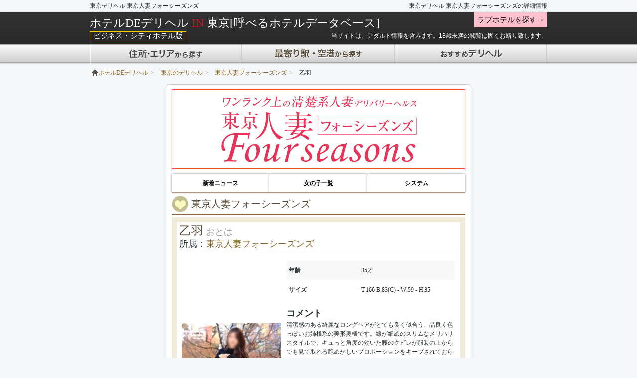

--- FILE ---
content_type: text/html; charset=UTF-8
request_url: https://www.hotel-deli.com/girl/detail/33665/
body_size: 167755
content:
<!DOCTYPE html>
<html lang="ja">
<head>
  <!-- Google tag (gtag.js) -->
  <script async src="https://www.googletagmanager.com/gtag/js?id=UA-1417332-26"></script>
  <script>
    window.dataLayer = window.dataLayer || [];
    function gtag(){dataLayer.push(arguments);}
    gtag('js', new Date());

    gtag('config', 'UA-1417332-26');
  </script>
  
  	<meta charset="UTF-8">
				<title>乙羽(35) | 東京デリヘル 東京人妻フォーシーズンズ | ホテルDEデリヘル</title>
				<meta name="description" content="乙羽(35) | 東京デリヘル 東京人妻フォーシーズンズ | ホテルDEデリヘルIN東京">
					<link rel="alternate" media="only screen and (max-width: 640px)" href="https://www.hotel-deli.com/girl/detail/33665/" />
	<link rel="canonical" href="https://www.hotel-deli.com/girl/detail/33665/" />
			<link href="/css/bootstrap.min.css" rel="stylesheet">
	<link href="/css/common.min.css?v=1400653579" rel="stylesheet">
	<!--[if lt IE 9]>
<script src="http://html5shiv.googlecode.com/svn/trunk/html5.js"></script>
<![endif]-->
		<script type="application/ld+json">
[
    {
        "@context": "https://schema.org",
        "@type": "SiteNavigationElement",
        "name": "デリヘルが呼べる　北海道　ホテル一覧　住所・エリア検索　ホテルDEデリヘル",
        "url": "https://www.hotel-deli.com/area/hokkaido/"
    },
    {
        "@context": "https://schema.org",
        "@type": "SiteNavigationElement",
        "name": "デリヘルが呼べる　青森県　ホテル一覧　住所・エリア検索　ホテルDEデリヘル",
        "url": "https://www.hotel-deli.com/area/aomori/"
    },
    {
        "@context": "https://schema.org",
        "@type": "SiteNavigationElement",
        "name": "デリヘルが呼べる　岩手県　ホテル一覧　住所・エリア検索　ホテルDEデリヘル",
        "url": "https://www.hotel-deli.com/area/iwate/"
    },
    {
        "@context": "https://schema.org",
        "@type": "SiteNavigationElement",
        "name": "デリヘルが呼べる　宮城県　ホテル一覧　住所・エリア検索　ホテルDEデリヘル",
        "url": "https://www.hotel-deli.com/area/miyagi/"
    },
    {
        "@context": "https://schema.org",
        "@type": "SiteNavigationElement",
        "name": "デリヘルが呼べる　秋田県　ホテル一覧　住所・エリア検索　ホテルDEデリヘル",
        "url": "https://www.hotel-deli.com/area/akita/"
    },
    {
        "@context": "https://schema.org",
        "@type": "SiteNavigationElement",
        "name": "デリヘルが呼べる　山形県　ホテル一覧　住所・エリア検索　ホテルDEデリヘル",
        "url": "https://www.hotel-deli.com/area/yamagata/"
    },
    {
        "@context": "https://schema.org",
        "@type": "SiteNavigationElement",
        "name": "デリヘルが呼べる　福島県　ホテル一覧　住所・エリア検索　ホテルDEデリヘル",
        "url": "https://www.hotel-deli.com/area/fukushima/"
    },
    {
        "@context": "https://schema.org",
        "@type": "SiteNavigationElement",
        "name": "デリヘルが呼べる　茨城県　ホテル一覧　住所・エリア検索　ホテルDEデリヘル",
        "url": "https://www.hotel-deli.com/area/ibaraki/"
    },
    {
        "@context": "https://schema.org",
        "@type": "SiteNavigationElement",
        "name": "デリヘルが呼べる　栃木県　ホテル一覧　住所・エリア検索　ホテルDEデリヘル",
        "url": "https://www.hotel-deli.com/area/tochigi/"
    },
    {
        "@context": "https://schema.org",
        "@type": "SiteNavigationElement",
        "name": "デリヘルが呼べる　群馬県　ホテル一覧　住所・エリア検索　ホテルDEデリヘル",
        "url": "https://www.hotel-deli.com/area/gunma/"
    },
    {
        "@context": "https://schema.org",
        "@type": "SiteNavigationElement",
        "name": "デリヘルが呼べる　埼玉県　ホテル一覧　住所・エリア検索　ホテルDEデリヘル",
        "url": "https://www.hotel-deli.com/area/saitama/"
    },
    {
        "@context": "https://schema.org",
        "@type": "SiteNavigationElement",
        "name": "デリヘルが呼べる　千葉県　ホテル一覧　住所・エリア検索　ホテルDEデリヘル",
        "url": "https://www.hotel-deli.com/area/chiba/"
    },
    {
        "@context": "https://schema.org",
        "@type": "SiteNavigationElement",
        "name": "デリヘルが呼べる　東京都　ホテル一覧　住所・エリア検索　ホテルDEデリヘル",
        "url": "https://www.hotel-deli.com/area/tokyo/"
    },
    {
        "@context": "https://schema.org",
        "@type": "SiteNavigationElement",
        "name": "デリヘルが呼べる　神奈川県　ホテル一覧　住所・エリア検索　ホテルDEデリヘル",
        "url": "https://www.hotel-deli.com/area/kanagawa/"
    },
    {
        "@context": "https://schema.org",
        "@type": "SiteNavigationElement",
        "name": "デリヘルが呼べる　新潟県　ホテル一覧　住所・エリア検索　ホテルDEデリヘル",
        "url": "https://www.hotel-deli.com/area/niigata/"
    },
    {
        "@context": "https://schema.org",
        "@type": "SiteNavigationElement",
        "name": "デリヘルが呼べる　富山県　ホテル一覧　住所・エリア検索　ホテルDEデリヘル",
        "url": "https://www.hotel-deli.com/area/toyama/"
    },
    {
        "@context": "https://schema.org",
        "@type": "SiteNavigationElement",
        "name": "デリヘルが呼べる　石川県　ホテル一覧　住所・エリア検索　ホテルDEデリヘル",
        "url": "https://www.hotel-deli.com/area/ishikawa/"
    },
    {
        "@context": "https://schema.org",
        "@type": "SiteNavigationElement",
        "name": "デリヘルが呼べる　福井県　ホテル一覧　住所・エリア検索　ホテルDEデリヘル",
        "url": "https://www.hotel-deli.com/area/fukui/"
    },
    {
        "@context": "https://schema.org",
        "@type": "SiteNavigationElement",
        "name": "デリヘルが呼べる　山梨県　ホテル一覧　住所・エリア検索　ホテルDEデリヘル",
        "url": "https://www.hotel-deli.com/area/yamanashi/"
    },
    {
        "@context": "https://schema.org",
        "@type": "SiteNavigationElement",
        "name": "デリヘルが呼べる　長野県　ホテル一覧　住所・エリア検索　ホテルDEデリヘル",
        "url": "https://www.hotel-deli.com/area/nagano/"
    },
    {
        "@context": "https://schema.org",
        "@type": "SiteNavigationElement",
        "name": "デリヘルが呼べる　岐阜県　ホテル一覧　住所・エリア検索　ホテルDEデリヘル",
        "url": "https://www.hotel-deli.com/area/gifu/"
    },
    {
        "@context": "https://schema.org",
        "@type": "SiteNavigationElement",
        "name": "デリヘルが呼べる　静岡県　ホテル一覧　住所・エリア検索　ホテルDEデリヘル",
        "url": "https://www.hotel-deli.com/area/shizuoka/"
    },
    {
        "@context": "https://schema.org",
        "@type": "SiteNavigationElement",
        "name": "デリヘルが呼べる　愛知県　ホテル一覧　住所・エリア検索　ホテルDEデリヘル",
        "url": "https://www.hotel-deli.com/area/aichi/"
    },
    {
        "@context": "https://schema.org",
        "@type": "SiteNavigationElement",
        "name": "デリヘルが呼べる　三重県　ホテル一覧　住所・エリア検索　ホテルDEデリヘル",
        "url": "https://www.hotel-deli.com/area/mie/"
    },
    {
        "@context": "https://schema.org",
        "@type": "SiteNavigationElement",
        "name": "デリヘルが呼べる　滋賀県　ホテル一覧　住所・エリア検索　ホテルDEデリヘル",
        "url": "https://www.hotel-deli.com/area/shiga/"
    },
    {
        "@context": "https://schema.org",
        "@type": "SiteNavigationElement",
        "name": "デリヘルが呼べる　京都府　ホテル一覧　住所・エリア検索　ホテルDEデリヘル",
        "url": "https://www.hotel-deli.com/area/kyouto/"
    },
    {
        "@context": "https://schema.org",
        "@type": "SiteNavigationElement",
        "name": "デリヘルが呼べる　大阪府　ホテル一覧　住所・エリア検索　ホテルDEデリヘル",
        "url": "https://www.hotel-deli.com/area/osaka/"
    },
    {
        "@context": "https://schema.org",
        "@type": "SiteNavigationElement",
        "name": "デリヘルが呼べる　兵庫県　ホテル一覧　住所・エリア検索　ホテルDEデリヘル",
        "url": "https://www.hotel-deli.com/area/hyougo/"
    },
    {
        "@context": "https://schema.org",
        "@type": "SiteNavigationElement",
        "name": "デリヘルが呼べる　奈良県　ホテル一覧　住所・エリア検索　ホテルDEデリヘル",
        "url": "https://www.hotel-deli.com/area/nara/"
    },
    {
        "@context": "https://schema.org",
        "@type": "SiteNavigationElement",
        "name": "デリヘルが呼べる　和歌山県　ホテル一覧　住所・エリア検索　ホテルDEデリヘル",
        "url": "https://www.hotel-deli.com/area/wakayama/"
    },
    {
        "@context": "https://schema.org",
        "@type": "SiteNavigationElement",
        "name": "デリヘルが呼べる　鳥取県　ホテル一覧　住所・エリア検索　ホテルDEデリヘル",
        "url": "https://www.hotel-deli.com/area/tottori/"
    },
    {
        "@context": "https://schema.org",
        "@type": "SiteNavigationElement",
        "name": "デリヘルが呼べる　島根県　ホテル一覧　住所・エリア検索　ホテルDEデリヘル",
        "url": "https://www.hotel-deli.com/area/shimane/"
    },
    {
        "@context": "https://schema.org",
        "@type": "SiteNavigationElement",
        "name": "デリヘルが呼べる　岡山県　ホテル一覧　住所・エリア検索　ホテルDEデリヘル",
        "url": "https://www.hotel-deli.com/area/okayama/"
    },
    {
        "@context": "https://schema.org",
        "@type": "SiteNavigationElement",
        "name": "デリヘルが呼べる　広島県　ホテル一覧　住所・エリア検索　ホテルDEデリヘル",
        "url": "https://www.hotel-deli.com/area/hiroshima/"
    },
    {
        "@context": "https://schema.org",
        "@type": "SiteNavigationElement",
        "name": "デリヘルが呼べる　山口県　ホテル一覧　住所・エリア検索　ホテルDEデリヘル",
        "url": "https://www.hotel-deli.com/area/yamaguchi/"
    },
    {
        "@context": "https://schema.org",
        "@type": "SiteNavigationElement",
        "name": "デリヘルが呼べる　徳島県　ホテル一覧　住所・エリア検索　ホテルDEデリヘル",
        "url": "https://www.hotel-deli.com/area/tokushima/"
    },
    {
        "@context": "https://schema.org",
        "@type": "SiteNavigationElement",
        "name": "デリヘルが呼べる　香川県　ホテル一覧　住所・エリア検索　ホテルDEデリヘル",
        "url": "https://www.hotel-deli.com/area/kagawa/"
    },
    {
        "@context": "https://schema.org",
        "@type": "SiteNavigationElement",
        "name": "デリヘルが呼べる　愛媛県　ホテル一覧　住所・エリア検索　ホテルDEデリヘル",
        "url": "https://www.hotel-deli.com/area/ehime/"
    },
    {
        "@context": "https://schema.org",
        "@type": "SiteNavigationElement",
        "name": "デリヘルが呼べる　高知県　ホテル一覧　住所・エリア検索　ホテルDEデリヘル",
        "url": "https://www.hotel-deli.com/area/kouchi/"
    },
    {
        "@context": "https://schema.org",
        "@type": "SiteNavigationElement",
        "name": "デリヘルが呼べる　福岡県　ホテル一覧　住所・エリア検索　ホテルDEデリヘル",
        "url": "https://www.hotel-deli.com/area/fukuoka/"
    },
    {
        "@context": "https://schema.org",
        "@type": "SiteNavigationElement",
        "name": "デリヘルが呼べる　佐賀県　ホテル一覧　住所・エリア検索　ホテルDEデリヘル",
        "url": "https://www.hotel-deli.com/area/saga/"
    },
    {
        "@context": "https://schema.org",
        "@type": "SiteNavigationElement",
        "name": "デリヘルが呼べる　長崎県　ホテル一覧　住所・エリア検索　ホテルDEデリヘル",
        "url": "https://www.hotel-deli.com/area/nagasaki/"
    },
    {
        "@context": "https://schema.org",
        "@type": "SiteNavigationElement",
        "name": "デリヘルが呼べる　熊本県　ホテル一覧　住所・エリア検索　ホテルDEデリヘル",
        "url": "https://www.hotel-deli.com/area/kumamoto/"
    },
    {
        "@context": "https://schema.org",
        "@type": "SiteNavigationElement",
        "name": "デリヘルが呼べる　大分県　ホテル一覧　住所・エリア検索　ホテルDEデリヘル",
        "url": "https://www.hotel-deli.com/area/oita/"
    },
    {
        "@context": "https://schema.org",
        "@type": "SiteNavigationElement",
        "name": "デリヘルが呼べる　宮崎県　ホテル一覧　住所・エリア検索　ホテルDEデリヘル",
        "url": "https://www.hotel-deli.com/area/miyazaki/"
    },
    {
        "@context": "https://schema.org",
        "@type": "SiteNavigationElement",
        "name": "デリヘルが呼べる　鹿児島県　ホテル一覧　住所・エリア検索　ホテルDEデリヘル",
        "url": "https://www.hotel-deli.com/area/kagosima/"
    },
    {
        "@context": "https://schema.org",
        "@type": "SiteNavigationElement",
        "name": "デリヘルが呼べる　沖縄県　ホテル一覧　住所・エリア検索　ホテルDEデリヘル",
        "url": "https://www.hotel-deli.com/area/okinawa/"
    },
    {
        "@context": "https://schema.org",
        "@type": "SiteNavigationElement",
        "name": "デリヘルが呼べる　北海道 札幌市内（すすきの・中島公園周辺）　おすすめデリヘル一覧　住所・エリア検索　ホテルDEデリヘル",
        "url": "https://www.hotel-deli.com/area/hokkaido/札幌市内（すすきの・中島公園周辺）/"
    },
    {
        "@context": "https://schema.org",
        "@type": "SiteNavigationElement",
        "name": "デリヘルが呼べる　北海道 札幌市内（JR札幌駅周辺・新札幌駅）　おすすめデリヘル一覧　住所・エリア検索　ホテルDEデリヘル",
        "url": "https://www.hotel-deli.com/area/hokkaido/札幌市内（JR札幌駅周辺・新札幌駅）/"
    },
    {
        "@context": "https://schema.org",
        "@type": "SiteNavigationElement",
        "name": "デリヘルが呼べる　北海道 札幌市内（大通公園周辺）　おすすめデリヘル一覧　住所・エリア検索　ホテルDEデリヘル",
        "url": "https://www.hotel-deli.com/area/hokkaido/札幌市内（大通公園周辺）/"
    },
    {
        "@context": "https://schema.org",
        "@type": "SiteNavigationElement",
        "name": "デリヘルが呼べる　北海道 函館・湯の川・大沼・奥尻　おすすめデリヘル一覧　住所・エリア検索　ホテルDEデリヘル",
        "url": "https://www.hotel-deli.com/area/hokkaido/函館・湯の川・大沼・奥尻/"
    },
    {
        "@context": "https://schema.org",
        "@type": "SiteNavigationElement",
        "name": "デリヘルが呼べる　北海道 旭川・層雲峡・滝川　おすすめデリヘル一覧　住所・エリア検索　ホテルDEデリヘル",
        "url": "https://www.hotel-deli.com/area/hokkaido/旭川・層雲峡・滝川/"
    },
    {
        "@context": "https://schema.org",
        "@type": "SiteNavigationElement",
        "name": "デリヘルが呼べる　北海道 帯広・十勝　おすすめデリヘル一覧　住所・エリア検索　ホテルDEデリヘル",
        "url": "https://www.hotel-deli.com/area/hokkaido/帯広・十勝/"
    },
    {
        "@context": "https://schema.org",
        "@type": "SiteNavigationElement",
        "name": "デリヘルが呼べる　北海道 千歳・支笏・苫小牧・夕張　おすすめデリヘル一覧　住所・エリア検索　ホテルDEデリヘル",
        "url": "https://www.hotel-deli.com/area/hokkaido/千歳・支笏・苫小牧・夕張/"
    },
    {
        "@context": "https://schema.org",
        "@type": "SiteNavigationElement",
        "name": "デリヘルが呼べる　北海道 釧路・阿寒・川湯・根室　おすすめデリヘル一覧　住所・エリア検索　ホテルDEデリヘル",
        "url": "https://www.hotel-deli.com/area/hokkaido/釧路・阿寒・川湯・根室/"
    },
    {
        "@context": "https://schema.org",
        "@type": "SiteNavigationElement",
        "name": "デリヘルが呼べる　北海道 定山渓　おすすめデリヘル一覧　住所・エリア検索　ホテルDEデリヘル",
        "url": "https://www.hotel-deli.com/area/hokkaido/定山渓/"
    },
    {
        "@context": "https://schema.org",
        "@type": "SiteNavigationElement",
        "name": "デリヘルが呼べる　北海道 稚内・利尻・礼文・豊富・苫前・留萌　おすすめデリヘル一覧　住所・エリア検索　ホテルDEデリヘル",
        "url": "https://www.hotel-deli.com/area/hokkaido/稚内・利尻・礼文・豊富・苫前・留萌/"
    },
    {
        "@context": "https://schema.org",
        "@type": "SiteNavigationElement",
        "name": "デリヘルが呼べる　北海道 網走・紋別・北見・知床・ウトロ　おすすめデリヘル一覧　住所・エリア検索　ホテルDEデリヘル",
        "url": "https://www.hotel-deli.com/area/hokkaido/網走・紋別・北見・知床・ウトロ/"
    },
    {
        "@context": "https://schema.org",
        "@type": "SiteNavigationElement",
        "name": "デリヘルが呼べる　北海道 日高・えりも　おすすめデリヘル一覧　住所・エリア検索　ホテルDEデリヘル",
        "url": "https://www.hotel-deli.com/area/hokkaido/日高・えりも/"
    },
    {
        "@context": "https://schema.org",
        "@type": "SiteNavigationElement",
        "name": "デリヘルが呼べる　北海道 富良野・美瑛・トマム　おすすめデリヘル一覧　住所・エリア検索　ホテルDEデリヘル",
        "url": "https://www.hotel-deli.com/area/hokkaido/富良野・美瑛・トマム/"
    },
    {
        "@context": "https://schema.org",
        "@type": "SiteNavigationElement",
        "name": "デリヘルが呼べる　北海道 小樽・余市・積丹・キロロ　おすすめデリヘル一覧　住所・エリア検索　ホテルDEデリヘル",
        "url": "https://www.hotel-deli.com/area/hokkaido/小樽・余市・積丹・キロロ/"
    },
    {
        "@context": "https://schema.org",
        "@type": "SiteNavigationElement",
        "name": "デリヘルが呼べる　北海道 ルスツ・ニセコ・倶知安　おすすめデリヘル一覧　住所・エリア検索　ホテルDEデリヘル",
        "url": "https://www.hotel-deli.com/area/hokkaido/ルスツ・ニセコ・倶知安/"
    },
    {
        "@context": "https://schema.org",
        "@type": "SiteNavigationElement",
        "name": "デリヘルが呼べる　北海道 登別・洞爺・室蘭　おすすめデリヘル一覧　住所・エリア検索　ホテルDEデリヘル",
        "url": "https://www.hotel-deli.com/area/hokkaido/登別・洞爺・室蘭/"
    },
    {
        "@context": "https://schema.org",
        "@type": "SiteNavigationElement",
        "name": "デリヘルが呼べる　青森県 青森市内・浅虫温泉　おすすめデリヘル一覧　住所・エリア検索　ホテルDEデリヘル",
        "url": "https://www.hotel-deli.com/area/aomori/青森市内・浅虫温泉/"
    },
    {
        "@context": "https://schema.org",
        "@type": "SiteNavigationElement",
        "name": "デリヘルが呼べる　青森県 津軽半島・五所川原　おすすめデリヘル一覧　住所・エリア検索　ホテルDEデリヘル",
        "url": "https://www.hotel-deli.com/area/aomori/津軽半島・五所川原/"
    },
    {
        "@context": "https://schema.org",
        "@type": "SiteNavigationElement",
        "name": "デリヘルが呼べる　青森県 西津軽地区　おすすめデリヘル一覧　住所・エリア検索　ホテルDEデリヘル",
        "url": "https://www.hotel-deli.com/area/aomori/西津軽地区/"
    },
    {
        "@context": "https://schema.org",
        "@type": "SiteNavigationElement",
        "name": "デリヘルが呼べる　青森県 弘前・黒石　おすすめデリヘル一覧　住所・エリア検索　ホテルDEデリヘル",
        "url": "https://www.hotel-deli.com/area/aomori/弘前・黒石/"
    },
    {
        "@context": "https://schema.org",
        "@type": "SiteNavigationElement",
        "name": "デリヘルが呼べる　青森県 八甲田・奥入瀬・十和田湖周辺　おすすめデリヘル一覧　住所・エリア検索　ホテルDEデリヘル",
        "url": "https://www.hotel-deli.com/area/aomori/八甲田・奥入瀬・十和田湖周辺/"
    },
    {
        "@context": "https://schema.org",
        "@type": "SiteNavigationElement",
        "name": "デリヘルが呼べる　青森県 八戸・三沢・古牧　おすすめデリヘル一覧　住所・エリア検索　ホテルDEデリヘル",
        "url": "https://www.hotel-deli.com/area/aomori/八戸・三沢・古牧/"
    },
    {
        "@context": "https://schema.org",
        "@type": "SiteNavigationElement",
        "name": "デリヘルが呼べる　青森県 下北半島（むつ・大間）　おすすめデリヘル一覧　住所・エリア検索　ホテルDEデリヘル",
        "url": "https://www.hotel-deli.com/area/aomori/下北半島（むつ・大間）/"
    },
    {
        "@context": "https://schema.org",
        "@type": "SiteNavigationElement",
        "name": "デリヘルが呼べる　岩手県 盛岡市内　おすすめデリヘル一覧　住所・エリア検索　ホテルDEデリヘル",
        "url": "https://www.hotel-deli.com/area/iwate/盛岡市内/"
    },
    {
        "@context": "https://schema.org",
        "@type": "SiteNavigationElement",
        "name": "デリヘルが呼べる　岩手県 雫石　おすすめデリヘル一覧　住所・エリア検索　ホテルDEデリヘル",
        "url": "https://www.hotel-deli.com/area/iwate/雫石/"
    },
    {
        "@context": "https://schema.org",
        "@type": "SiteNavigationElement",
        "name": "デリヘルが呼べる　岩手県 安比高原・八幡平・二戸　おすすめデリヘル一覧　住所・エリア検索　ホテルDEデリヘル",
        "url": "https://www.hotel-deli.com/area/iwate/安比高原・八幡平・二戸/"
    },
    {
        "@context": "https://schema.org",
        "@type": "SiteNavigationElement",
        "name": "デリヘルが呼べる　岩手県 陸中海岸北部（久慈・宮古・岩泉）　おすすめデリヘル一覧　住所・エリア検索　ホテルDEデリヘル",
        "url": "https://www.hotel-deli.com/area/iwate/陸中海岸北部（久慈・宮古・岩泉）/"
    },
    {
        "@context": "https://schema.org",
        "@type": "SiteNavigationElement",
        "name": "デリヘルが呼べる　岩手県 陸中海岸南部（大船渡・陸前高田・釜石）　おすすめデリヘル一覧　住所・エリア検索　ホテルDEデリヘル",
        "url": "https://www.hotel-deli.com/area/iwate/陸中海岸南部（大船渡・陸前高田・釜石）/"
    },
    {
        "@context": "https://schema.org",
        "@type": "SiteNavigationElement",
        "name": "デリヘルが呼べる　岩手県 北上・花巻・遠野　おすすめデリヘル一覧　住所・エリア検索　ホテルDEデリヘル",
        "url": "https://www.hotel-deli.com/area/iwate/北上・花巻・遠野/"
    },
    {
        "@context": "https://schema.org",
        "@type": "SiteNavigationElement",
        "name": "デリヘルが呼べる　岩手県 奥州・平泉・一関　おすすめデリヘル一覧　住所・エリア検索　ホテルDEデリヘル",
        "url": "https://www.hotel-deli.com/area/iwate/奥州・平泉・一関/"
    },
    {
        "@context": "https://schema.org",
        "@type": "SiteNavigationElement",
        "name": "デリヘルが呼べる　宮城県 仙台市内　おすすめデリヘル一覧　住所・エリア検索　ホテルDEデリヘル",
        "url": "https://www.hotel-deli.com/area/miyagi/仙台市内/"
    },
    {
        "@context": "https://schema.org",
        "@type": "SiteNavigationElement",
        "name": "デリヘルが呼べる　宮城県 秋保・作並　おすすめデリヘル一覧　住所・エリア検索　ホテルDEデリヘル",
        "url": "https://www.hotel-deli.com/area/miyagi/秋保・作並/"
    },
    {
        "@context": "https://schema.org",
        "@type": "SiteNavigationElement",
        "name": "デリヘルが呼べる　宮城県 鳴子・古川・大崎・くりこま高原　おすすめデリヘル一覧　住所・エリア検索　ホテルDEデリヘル",
        "url": "https://www.hotel-deli.com/area/miyagi/鳴子・古川・大崎・くりこま高原/"
    },
    {
        "@context": "https://schema.org",
        "@type": "SiteNavigationElement",
        "name": "デリヘルが呼べる　宮城県 松島・塩釜・石巻・南三陸・気仙沼　おすすめデリヘル一覧　住所・エリア検索　ホテルDEデリヘル",
        "url": "https://www.hotel-deli.com/area/miyagi/松島・塩釜・石巻・南三陸・気仙沼/"
    },
    {
        "@context": "https://schema.org",
        "@type": "SiteNavigationElement",
        "name": "デリヘルが呼べる　宮城県 白石・宮城蔵王　おすすめデリヘル一覧　住所・エリア検索　ホテルDEデリヘル",
        "url": "https://www.hotel-deli.com/area/miyagi/白石・宮城蔵王/"
    },
    {
        "@context": "https://schema.org",
        "@type": "SiteNavigationElement",
        "name": "デリヘルが呼べる　秋田県 秋田市内　おすすめデリヘル一覧　住所・エリア検索　ホテルDEデリヘル",
        "url": "https://www.hotel-deli.com/area/akita/秋田市内/"
    },
    {
        "@context": "https://schema.org",
        "@type": "SiteNavigationElement",
        "name": "デリヘルが呼べる　秋田県 能代・男鹿・白神　おすすめデリヘル一覧　住所・エリア検索　ホテルDEデリヘル",
        "url": "https://www.hotel-deli.com/area/akita/能代・男鹿・白神/"
    },
    {
        "@context": "https://schema.org",
        "@type": "SiteNavigationElement",
        "name": "デリヘルが呼べる　秋田県 大館・鹿角・八幡平　おすすめデリヘル一覧　住所・エリア検索　ホテルDEデリヘル",
        "url": "https://www.hotel-deli.com/area/akita/大館・鹿角・八幡平/"
    },
    {
        "@context": "https://schema.org",
        "@type": "SiteNavigationElement",
        "name": "デリヘルが呼べる　秋田県 田沢湖・角館・大曲　おすすめデリヘル一覧　住所・エリア検索　ホテルDEデリヘル",
        "url": "https://www.hotel-deli.com/area/akita/田沢湖・角館・大曲/"
    },
    {
        "@context": "https://schema.org",
        "@type": "SiteNavigationElement",
        "name": "デリヘルが呼べる　秋田県 湯沢・横手　おすすめデリヘル一覧　住所・エリア検索　ホテルDEデリヘル",
        "url": "https://www.hotel-deli.com/area/akita/湯沢・横手/"
    },
    {
        "@context": "https://schema.org",
        "@type": "SiteNavigationElement",
        "name": "デリヘルが呼べる　秋田県 由利本荘・鳥海山　おすすめデリヘル一覧　住所・エリア検索　ホテルDEデリヘル",
        "url": "https://www.hotel-deli.com/area/akita/由利本荘・鳥海山/"
    },
    {
        "@context": "https://schema.org",
        "@type": "SiteNavigationElement",
        "name": "デリヘルが呼べる　山形県 山形市内・蔵王・かみのやま温泉　おすすめデリヘル一覧　住所・エリア検索　ホテルDEデリヘル",
        "url": "https://www.hotel-deli.com/area/yamagata/山形市内・蔵王・かみのやま温泉/"
    },
    {
        "@context": "https://schema.org",
        "@type": "SiteNavigationElement",
        "name": "デリヘルが呼べる　山形県 米沢・長井・赤湯・高畠　おすすめデリヘル一覧　住所・エリア検索　ホテルDEデリヘル",
        "url": "https://www.hotel-deli.com/area/yamagata/米沢・長井・赤湯・高畠/"
    },
    {
        "@context": "https://schema.org",
        "@type": "SiteNavigationElement",
        "name": "デリヘルが呼べる　山形県 村山・天童　おすすめデリヘル一覧　住所・エリア検索　ホテルDEデリヘル",
        "url": "https://www.hotel-deli.com/area/yamagata/村山・天童/"
    },
    {
        "@context": "https://schema.org",
        "@type": "SiteNavigationElement",
        "name": "デリヘルが呼べる　山形県 新庄・最上・尾花沢　おすすめデリヘル一覧　住所・エリア検索　ホテルDEデリヘル",
        "url": "https://www.hotel-deli.com/area/yamagata/新庄・最上・尾花沢/"
    },
    {
        "@context": "https://schema.org",
        "@type": "SiteNavigationElement",
        "name": "デリヘルが呼べる　山形県 酒田・鶴岡・湯野浜・温海　おすすめデリヘル一覧　住所・エリア検索　ホテルDEデリヘル",
        "url": "https://www.hotel-deli.com/area/yamagata/酒田・鶴岡・湯野浜・温海/"
    },
    {
        "@context": "https://schema.org",
        "@type": "SiteNavigationElement",
        "name": "デリヘルが呼べる　福島県 福島市内・二本松　おすすめデリヘル一覧　住所・エリア検索　ホテルDEデリヘル",
        "url": "https://www.hotel-deli.com/area/fukushima/福島市内・二本松/"
    },
    {
        "@context": "https://schema.org",
        "@type": "SiteNavigationElement",
        "name": "デリヘルが呼べる　福島県 会津若松・喜多方　おすすめデリヘル一覧　住所・エリア検索　ホテルDEデリヘル",
        "url": "https://www.hotel-deli.com/area/fukushima/会津若松・喜多方/"
    },
    {
        "@context": "https://schema.org",
        "@type": "SiteNavigationElement",
        "name": "デリヘルが呼べる　福島県 猪苗代・表磐梯　おすすめデリヘル一覧　住所・エリア検索　ホテルDEデリヘル",
        "url": "https://www.hotel-deli.com/area/fukushima/猪苗代・表磐梯/"
    },
    {
        "@context": "https://schema.org",
        "@type": "SiteNavigationElement",
        "name": "デリヘルが呼べる　福島県 磐梯高原・裏磐梯　おすすめデリヘル一覧　住所・エリア検索　ホテルDEデリヘル",
        "url": "https://www.hotel-deli.com/area/fukushima/磐梯高原・裏磐梯/"
    },
    {
        "@context": "https://schema.org",
        "@type": "SiteNavigationElement",
        "name": "デリヘルが呼べる　福島県 郡山・磐梯熱海　おすすめデリヘル一覧　住所・エリア検索　ホテルDEデリヘル",
        "url": "https://www.hotel-deli.com/area/fukushima/郡山・磐梯熱海/"
    },
    {
        "@context": "https://schema.org",
        "@type": "SiteNavigationElement",
        "name": "デリヘルが呼べる　福島県 南会津（只見・檜枝岐村）　おすすめデリヘル一覧　住所・エリア検索　ホテルDEデリヘル",
        "url": "https://www.hotel-deli.com/area/fukushima/南会津（只見・檜枝岐村）/"
    },
    {
        "@context": "https://schema.org",
        "@type": "SiteNavigationElement",
        "name": "デリヘルが呼べる　福島県 須賀川・白河　おすすめデリヘル一覧　住所・エリア検索　ホテルDEデリヘル",
        "url": "https://www.hotel-deli.com/area/fukushima/須賀川・白河/"
    },
    {
        "@context": "https://schema.org",
        "@type": "SiteNavigationElement",
        "name": "デリヘルが呼べる　福島県 浜通り（いわき・南相馬・相馬）　おすすめデリヘル一覧　住所・エリア検索　ホテルDEデリヘル",
        "url": "https://www.hotel-deli.com/area/fukushima/浜通り（いわき・南相馬・相馬）/"
    },
    {
        "@context": "https://schema.org",
        "@type": "SiteNavigationElement",
        "name": "デリヘルが呼べる　茨城県 笠間・水戸・大洗・ひたちなか　おすすめデリヘル一覧　住所・エリア検索　ホテルDEデリヘル",
        "url": "https://www.hotel-deli.com/area/ibaraki/笠間・水戸・大洗・ひたちなか/"
    },
    {
        "@context": "https://schema.org",
        "@type": "SiteNavigationElement",
        "name": "デリヘルが呼べる　茨城県 日立・北茨城・奥久慈　おすすめデリヘル一覧　住所・エリア検索　ホテルDEデリヘル",
        "url": "https://www.hotel-deli.com/area/ibaraki/日立・北茨城・奥久慈/"
    },
    {
        "@context": "https://schema.org",
        "@type": "SiteNavigationElement",
        "name": "デリヘルが呼べる　茨城県 つくば・土浦・取手　おすすめデリヘル一覧　住所・エリア検索　ホテルDEデリヘル",
        "url": "https://www.hotel-deli.com/area/ibaraki/つくば・土浦・取手/"
    },
    {
        "@context": "https://schema.org",
        "@type": "SiteNavigationElement",
        "name": "デリヘルが呼べる　茨城県 結城・筑西・古河　おすすめデリヘル一覧　住所・エリア検索　ホテルDEデリヘル",
        "url": "https://www.hotel-deli.com/area/ibaraki/結城・筑西・古河/"
    },
    {
        "@context": "https://schema.org",
        "@type": "SiteNavigationElement",
        "name": "デリヘルが呼べる　茨城県 神栖・鹿嶋　おすすめデリヘル一覧　住所・エリア検索　ホテルDEデリヘル",
        "url": "https://www.hotel-deli.com/area/ibaraki/神栖・鹿嶋/"
    },
    {
        "@context": "https://schema.org",
        "@type": "SiteNavigationElement",
        "name": "デリヘルが呼べる　栃木県 宇都宮・さくら　おすすめデリヘル一覧　住所・エリア検索　ホテルDEデリヘル",
        "url": "https://www.hotel-deli.com/area/tochigi/宇都宮・さくら/"
    },
    {
        "@context": "https://schema.org",
        "@type": "SiteNavigationElement",
        "name": "デリヘルが呼べる　栃木県 日光・中禅寺湖・今市　おすすめデリヘル一覧　住所・エリア検索　ホテルDEデリヘル",
        "url": "https://www.hotel-deli.com/area/tochigi/日光・中禅寺湖・今市/"
    },
    {
        "@context": "https://schema.org",
        "@type": "SiteNavigationElement",
        "name": "デリヘルが呼べる　栃木県 鬼怒川・川治・湯西川　おすすめデリヘル一覧　住所・エリア検索　ホテルDEデリヘル",
        "url": "https://www.hotel-deli.com/area/tochigi/鬼怒川・川治・湯西川/"
    },
    {
        "@context": "https://schema.org",
        "@type": "SiteNavigationElement",
        "name": "デリヘルが呼べる　栃木県 那須・板室・黒磯　おすすめデリヘル一覧　住所・エリア検索　ホテルDEデリヘル",
        "url": "https://www.hotel-deli.com/area/tochigi/那須・板室・黒磯/"
    },
    {
        "@context": "https://schema.org",
        "@type": "SiteNavigationElement",
        "name": "デリヘルが呼べる　栃木県 塩原・矢板・大田原・西那須野　おすすめデリヘル一覧　住所・エリア検索　ホテルDEデリヘル",
        "url": "https://www.hotel-deli.com/area/tochigi/塩原・矢板・大田原・西那須野/"
    },
    {
        "@context": "https://schema.org",
        "@type": "SiteNavigationElement",
        "name": "デリヘルが呼べる　栃木県 益子・真岡・茂木　おすすめデリヘル一覧　住所・エリア検索　ホテルDEデリヘル",
        "url": "https://www.hotel-deli.com/area/tochigi/益子・真岡・茂木/"
    },
    {
        "@context": "https://schema.org",
        "@type": "SiteNavigationElement",
        "name": "デリヘルが呼べる　栃木県 小山・足利・栃木・佐野　おすすめデリヘル一覧　住所・エリア検索　ホテルDEデリヘル",
        "url": "https://www.hotel-deli.com/area/tochigi/小山・足利・栃木・佐野/"
    },
    {
        "@context": "https://schema.org",
        "@type": "SiteNavigationElement",
        "name": "デリヘルが呼べる　栃木県 小山エリア　おすすめデリヘル一覧　住所・エリア検索　ホテルDEデリヘル",
        "url": "https://www.hotel-deli.com/area/tochigi/小山エリア/"
    },
    {
        "@context": "https://schema.org",
        "@type": "SiteNavigationElement",
        "name": "デリヘルが呼べる　群馬県 前橋市内　おすすめデリヘル一覧　住所・エリア検索　ホテルDEデリヘル",
        "url": "https://www.hotel-deli.com/area/gunma/前橋市内/"
    },
    {
        "@context": "https://schema.org",
        "@type": "SiteNavigationElement",
        "name": "デリヘルが呼べる　群馬県 伊香保温泉・渋川　おすすめデリヘル一覧　住所・エリア検索　ホテルDEデリヘル",
        "url": "https://www.hotel-deli.com/area/gunma/伊香保温泉・渋川/"
    },
    {
        "@context": "https://schema.org",
        "@type": "SiteNavigationElement",
        "name": "デリヘルが呼べる　群馬県 万座・嬬恋・北軽井沢　おすすめデリヘル一覧　住所・エリア検索　ホテルDEデリヘル",
        "url": "https://www.hotel-deli.com/area/gunma/万座・嬬恋・北軽井沢/"
    },
    {
        "@context": "https://schema.org",
        "@type": "SiteNavigationElement",
        "name": "デリヘルが呼べる　群馬県 草津・白根　おすすめデリヘル一覧　住所・エリア検索　ホテルDEデリヘル",
        "url": "https://www.hotel-deli.com/area/gunma/草津・白根/"
    },
    {
        "@context": "https://schema.org",
        "@type": "SiteNavigationElement",
        "name": "デリヘルが呼べる　群馬県 四万温泉　おすすめデリヘル一覧　住所・エリア検索　ホテルDEデリヘル",
        "url": "https://www.hotel-deli.com/area/gunma/四万温泉/"
    },
    {
        "@context": "https://schema.org",
        "@type": "SiteNavigationElement",
        "name": "デリヘルが呼べる　群馬県 水上・猿ヶ京・沼田　おすすめデリヘル一覧　住所・エリア検索　ホテルDEデリヘル",
        "url": "https://www.hotel-deli.com/area/gunma/水上・猿ヶ京・沼田/"
    },
    {
        "@context": "https://schema.org",
        "@type": "SiteNavigationElement",
        "name": "デリヘルが呼べる　群馬県 桐生・伊勢崎・太田・館林　おすすめデリヘル一覧　住所・エリア検索　ホテルDEデリヘル",
        "url": "https://www.hotel-deli.com/area/gunma/桐生・伊勢崎・太田・館林/"
    },
    {
        "@context": "https://schema.org",
        "@type": "SiteNavigationElement",
        "name": "デリヘルが呼べる　群馬県 高崎市街　おすすめデリヘル一覧　住所・エリア検索　ホテルDEデリヘル",
        "url": "https://www.hotel-deli.com/area/gunma/高崎市街/"
    },
    {
        "@context": "https://schema.org",
        "@type": "SiteNavigationElement",
        "name": "デリヘルが呼べる　群馬県 藤岡・妙義・安中・磯部温泉　おすすめデリヘル一覧　住所・エリア検索　ホテルDEデリヘル",
        "url": "https://www.hotel-deli.com/area/gunma/藤岡・妙義・安中・磯部温泉/"
    },
    {
        "@context": "https://schema.org",
        "@type": "SiteNavigationElement",
        "name": "デリヘルが呼べる　埼玉県 さいたま（大宮・浦和）・川口・上尾　おすすめデリヘル一覧　住所・エリア検索　ホテルDEデリヘル",
        "url": "https://www.hotel-deli.com/area/saitama/さいたま（大宮・浦和）・川口・上尾/"
    },
    {
        "@context": "https://schema.org",
        "@type": "SiteNavigationElement",
        "name": "デリヘルが呼べる　埼玉県 草加・春日部・羽生　おすすめデリヘル一覧　住所・エリア検索　ホテルDEデリヘル",
        "url": "https://www.hotel-deli.com/area/saitama/草加・春日部・羽生/"
    },
    {
        "@context": "https://schema.org",
        "@type": "SiteNavigationElement",
        "name": "デリヘルが呼べる　埼玉県 熊谷・深谷・本庄　おすすめデリヘル一覧　住所・エリア検索　ホテルDEデリヘル",
        "url": "https://www.hotel-deli.com/area/saitama/熊谷・深谷・本庄/"
    },
    {
        "@context": "https://schema.org",
        "@type": "SiteNavigationElement",
        "name": "デリヘルが呼べる　埼玉県 川越・和光・東松山・志木　おすすめデリヘル一覧　住所・エリア検索　ホテルDEデリヘル",
        "url": "https://www.hotel-deli.com/area/saitama/川越・和光・東松山・志木/"
    },
    {
        "@context": "https://schema.org",
        "@type": "SiteNavigationElement",
        "name": "デリヘルが呼べる　埼玉県 所沢・狭山・飯能　おすすめデリヘル一覧　住所・エリア検索　ホテルDEデリヘル",
        "url": "https://www.hotel-deli.com/area/saitama/所沢・狭山・飯能/"
    },
    {
        "@context": "https://schema.org",
        "@type": "SiteNavigationElement",
        "name": "デリヘルが呼べる　埼玉県 秩父・長瀞　おすすめデリヘル一覧　住所・エリア検索　ホテルDEデリヘル",
        "url": "https://www.hotel-deli.com/area/saitama/秩父・長瀞/"
    },
    {
        "@context": "https://schema.org",
        "@type": "SiteNavigationElement",
        "name": "デリヘルが呼べる　千葉県 千葉市内　おすすめデリヘル一覧　住所・エリア検索　ホテルDEデリヘル",
        "url": "https://www.hotel-deli.com/area/chiba/千葉市内/"
    },
    {
        "@context": "https://schema.org",
        "@type": "SiteNavigationElement",
        "name": "デリヘルが呼べる　千葉県 舞浜・船橋・幕張　おすすめデリヘル一覧　住所・エリア検索　ホテルDEデリヘル",
        "url": "https://www.hotel-deli.com/area/chiba/舞浜・船橋・幕張/"
    },
    {
        "@context": "https://schema.org",
        "@type": "SiteNavigationElement",
        "name": "デリヘルが呼べる　千葉県 松戸・柏・八千代　おすすめデリヘル一覧　住所・エリア検索　ホテルDEデリヘル",
        "url": "https://www.hotel-deli.com/area/chiba/松戸・柏・八千代/"
    },
    {
        "@context": "https://schema.org",
        "@type": "SiteNavigationElement",
        "name": "デリヘルが呼べる　千葉県 成田空港周辺　おすすめデリヘル一覧　住所・エリア検索　ホテルDEデリヘル",
        "url": "https://www.hotel-deli.com/area/chiba/成田空港周辺/"
    },
    {
        "@context": "https://schema.org",
        "@type": "SiteNavigationElement",
        "name": "デリヘルが呼べる　千葉県 銚子・佐原・東金・九十九里　おすすめデリヘル一覧　住所・エリア検索　ホテルDEデリヘル",
        "url": "https://www.hotel-deli.com/area/chiba/銚子・佐原・東金・九十九里/"
    },
    {
        "@context": "https://schema.org",
        "@type": "SiteNavigationElement",
        "name": "デリヘルが呼べる　千葉県 外房（鴨川・勝浦・御宿・茂原）　おすすめデリヘル一覧　住所・エリア検索　ホテルDEデリヘル",
        "url": "https://www.hotel-deli.com/area/chiba/外房（鴨川・勝浦・御宿・茂原）/"
    },
    {
        "@context": "https://schema.org",
        "@type": "SiteNavigationElement",
        "name": "デリヘルが呼べる　千葉県 南房総（館山・白浜・千倉）　おすすめデリヘル一覧　住所・エリア検索　ホテルDEデリヘル",
        "url": "https://www.hotel-deli.com/area/chiba/南房総（館山・白浜・千倉）/"
    },
    {
        "@context": "https://schema.org",
        "@type": "SiteNavigationElement",
        "name": "デリヘルが呼べる　千葉県 内房（市原・木更津・君津・富津）　おすすめデリヘル一覧　住所・エリア検索　ホテルDEデリヘル",
        "url": "https://www.hotel-deli.com/area/chiba/内房（市原・木更津・君津・富津）/"
    },
    {
        "@context": "https://schema.org",
        "@type": "SiteNavigationElement",
        "name": "デリヘルが呼べる　東京都 新宿・大久保・中野・杉並　おすすめデリヘル一覧　住所・エリア検索　ホテルDEデリヘル",
        "url": "https://www.hotel-deli.com/area/tokyo/新宿・大久保・中野・杉並/"
    },
    {
        "@context": "https://schema.org",
        "@type": "SiteNavigationElement",
        "name": "デリヘルが呼べる　東京都 渋谷・目黒・世田谷　おすすめデリヘル一覧　住所・エリア検索　ホテルDEデリヘル",
        "url": "https://www.hotel-deli.com/area/tokyo/渋谷・目黒・世田谷/"
    },
    {
        "@context": "https://schema.org",
        "@type": "SiteNavigationElement",
        "name": "デリヘルが呼べる　東京都 池袋・大塚・板橋・巣鴨　おすすめデリヘル一覧　住所・エリア検索　ホテルDEデリヘル",
        "url": "https://www.hotel-deli.com/area/tokyo/池袋・大塚・板橋・巣鴨/"
    },
    {
        "@context": "https://schema.org",
        "@type": "SiteNavigationElement",
        "name": "デリヘルが呼べる　東京都 上野・鶯谷・浅草・足立　おすすめデリヘル一覧　住所・エリア検索　ホテルDEデリヘル",
        "url": "https://www.hotel-deli.com/area/tokyo/上野・鶯谷・浅草・足立/"
    },
    {
        "@context": "https://schema.org",
        "@type": "SiteNavigationElement",
        "name": "デリヘルが呼べる　東京都 品川・大崎・五反田　おすすめデリヘル一覧　住所・エリア検索　ホテルDEデリヘル",
        "url": "https://www.hotel-deli.com/area/tokyo/品川・大崎・五反田/"
    },
    {
        "@context": "https://schema.org",
        "@type": "SiteNavigationElement",
        "name": "デリヘルが呼べる　東京都 羽田・蒲田・大森　おすすめデリヘル一覧　住所・エリア検索　ホテルDEデリヘル",
        "url": "https://www.hotel-deli.com/area/tokyo/羽田・蒲田・大森/"
    },
    {
        "@context": "https://schema.org",
        "@type": "SiteNavigationElement",
        "name": "デリヘルが呼べる　東京都 六本木・赤坂・麻布・青山　おすすめデリヘル一覧　住所・エリア検索　ホテルDEデリヘル",
        "url": "https://www.hotel-deli.com/area/tokyo/六本木・赤坂・麻布・青山/"
    },
    {
        "@context": "https://schema.org",
        "@type": "SiteNavigationElement",
        "name": "デリヘルが呼べる　東京都 秋葉原・お茶の水・水道橋・飯田橋　おすすめデリヘル一覧　住所・エリア検索　ホテルDEデリヘル",
        "url": "https://www.hotel-deli.com/area/tokyo/秋葉原・お茶の水・水道橋・飯田橋/"
    },
    {
        "@context": "https://schema.org",
        "@type": "SiteNavigationElement",
        "name": "デリヘルが呼べる　東京都 錦糸町・両国・江東・江戸川　おすすめデリヘル一覧　住所・エリア検索　ホテルDEデリヘル",
        "url": "https://www.hotel-deli.com/area/tokyo/錦糸町・両国・江東・江戸川/"
    },
    {
        "@context": "https://schema.org",
        "@type": "SiteNavigationElement",
        "name": "デリヘルが呼べる　東京都 お台場・有明　おすすめデリヘル一覧　住所・エリア検索　ホテルDEデリヘル",
        "url": "https://www.hotel-deli.com/area/tokyo/お台場・有明/"
    },
    {
        "@context": "https://schema.org",
        "@type": "SiteNavigationElement",
        "name": "デリヘルが呼べる　東京都 東京駅・日本橋・築地　おすすめデリヘル一覧　住所・エリア検索　ホテルDEデリヘル",
        "url": "https://www.hotel-deli.com/area/tokyo/東京駅・日本橋・築地/"
    },
    {
        "@context": "https://schema.org",
        "@type": "SiteNavigationElement",
        "name": "デリヘルが呼べる　東京都 銀座・新橋・汐留・芝　おすすめデリヘル一覧　住所・エリア検索　ホテルDEデリヘル",
        "url": "https://www.hotel-deli.com/area/tokyo/銀座・新橋・汐留・芝/"
    },
    {
        "@context": "https://schema.org",
        "@type": "SiteNavigationElement",
        "name": "デリヘルが呼べる　東京都 八王子・町田　おすすめデリヘル一覧　住所・エリア検索　ホテルDEデリヘル",
        "url": "https://www.hotel-deli.com/area/tokyo/八王子・町田/"
    },
    {
        "@context": "https://schema.org",
        "@type": "SiteNavigationElement",
        "name": "デリヘルが呼べる　東京都 立川・国分寺　おすすめデリヘル一覧　住所・エリア検索　ホテルDEデリヘル",
        "url": "https://www.hotel-deli.com/area/tokyo/立川・国分寺/"
    },
    {
        "@context": "https://schema.org",
        "@type": "SiteNavigationElement",
        "name": "デリヘルが呼べる　東京都 府中・調布　おすすめデリヘル一覧　住所・エリア検索　ホテルDEデリヘル",
        "url": "https://www.hotel-deli.com/area/tokyo/府中・調布/"
    },
    {
        "@context": "https://schema.org",
        "@type": "SiteNavigationElement",
        "name": "デリヘルが呼べる　東京都 西東京・東村山　おすすめデリヘル一覧　住所・エリア検索　ホテルDEデリヘル",
        "url": "https://www.hotel-deli.com/area/tokyo/西東京・東村山/"
    },
    {
        "@context": "https://schema.org",
        "@type": "SiteNavigationElement",
        "name": "デリヘルが呼べる　東京都 武蔵野・吉祥寺　おすすめデリヘル一覧　住所・エリア検索　ホテルDEデリヘル",
        "url": "https://www.hotel-deli.com/area/tokyo/武蔵野・吉祥寺/"
    },
    {
        "@context": "https://schema.org",
        "@type": "SiteNavigationElement",
        "name": "デリヘルが呼べる　東京都 伊豆・小笠原諸島　おすすめデリヘル一覧　住所・エリア検索　ホテルDEデリヘル",
        "url": "https://www.hotel-deli.com/area/tokyo/伊豆・小笠原諸島/"
    },
    {
        "@context": "https://schema.org",
        "@type": "SiteNavigationElement",
        "name": "デリヘルが呼べる　神奈川県 横浜市内　おすすめデリヘル一覧　住所・エリア検索　ホテルDEデリヘル",
        "url": "https://www.hotel-deli.com/area/kanagawa/横浜市内/"
    },
    {
        "@context": "https://schema.org",
        "@type": "SiteNavigationElement",
        "name": "デリヘルが呼べる　神奈川県 川崎市内　おすすめデリヘル一覧　住所・エリア検索　ホテルDEデリヘル",
        "url": "https://www.hotel-deli.com/area/kanagawa/川崎市内/"
    },
    {
        "@context": "https://schema.org",
        "@type": "SiteNavigationElement",
        "name": "デリヘルが呼べる　神奈川県 箱根　おすすめデリヘル一覧　住所・エリア検索　ホテルDEデリヘル",
        "url": "https://www.hotel-deli.com/area/kanagawa/箱根/"
    },
    {
        "@context": "https://schema.org",
        "@type": "SiteNavigationElement",
        "name": "デリヘルが呼べる　神奈川県 小田原　おすすめデリヘル一覧　住所・エリア検索　ホテルDEデリヘル",
        "url": "https://www.hotel-deli.com/area/kanagawa/小田原/"
    },
    {
        "@context": "https://schema.org",
        "@type": "SiteNavigationElement",
        "name": "デリヘルが呼べる　神奈川県 湯河原・真鶴　おすすめデリヘル一覧　住所・エリア検索　ホテルDEデリヘル",
        "url": "https://www.hotel-deli.com/area/kanagawa/湯河原・真鶴/"
    },
    {
        "@context": "https://schema.org",
        "@type": "SiteNavigationElement",
        "name": "デリヘルが呼べる　神奈川県 相模原・大和　おすすめデリヘル一覧　住所・エリア検索　ホテルDEデリヘル",
        "url": "https://www.hotel-deli.com/area/kanagawa/相模原・大和/"
    },
    {
        "@context": "https://schema.org",
        "@type": "SiteNavigationElement",
        "name": "デリヘルが呼べる　神奈川県 海老名・厚木・伊勢原　おすすめデリヘル一覧　住所・エリア検索　ホテルDEデリヘル",
        "url": "https://www.hotel-deli.com/area/kanagawa/海老名・厚木・伊勢原/"
    },
    {
        "@context": "https://schema.org",
        "@type": "SiteNavigationElement",
        "name": "デリヘルが呼べる　神奈川県 湘南（鎌倉・藤沢・茅ヶ崎・平塚・江ノ島・大磯）　おすすめデリヘル一覧　住所・エリア検索　ホテルDEデリヘル",
        "url": "https://www.hotel-deli.com/area/kanagawa/湘南（鎌倉・藤沢・茅ヶ崎・平塚・江ノ島・大磯）/"
    },
    {
        "@context": "https://schema.org",
        "@type": "SiteNavigationElement",
        "name": "デリヘルが呼べる　神奈川県 三浦半島（横須賀・三浦）　おすすめデリヘル一覧　住所・エリア検索　ホテルDEデリヘル",
        "url": "https://www.hotel-deli.com/area/kanagawa/三浦半島（横須賀・三浦）/"
    },
    {
        "@context": "https://schema.org",
        "@type": "SiteNavigationElement",
        "name": "デリヘルが呼べる　新潟県 新潟市　おすすめデリヘル一覧　住所・エリア検索　ホテルDEデリヘル",
        "url": "https://www.hotel-deli.com/area/niigata/新潟市/"
    },
    {
        "@context": "https://schema.org",
        "@type": "SiteNavigationElement",
        "name": "デリヘルが呼べる　新潟県 新発田（月岡）・村上（瀬波）・咲花　おすすめデリヘル一覧　住所・エリア検索　ホテルDEデリヘル",
        "url": "https://www.hotel-deli.com/area/niigata/新発田（月岡）・村上（瀬波）・咲花/"
    },
    {
        "@context": "https://schema.org",
        "@type": "SiteNavigationElement",
        "name": "デリヘルが呼べる　新潟県 長岡・燕・三条・寺泊　おすすめデリヘル一覧　住所・エリア検索　ホテルDEデリヘル",
        "url": "https://www.hotel-deli.com/area/niigata/長岡・燕・三条・寺泊/"
    },
    {
        "@context": "https://schema.org",
        "@type": "SiteNavigationElement",
        "name": "デリヘルが呼べる　新潟県 魚沼・十日町・津南・六日町・大湯温泉　おすすめデリヘル一覧　住所・エリア検索　ホテルDEデリヘル",
        "url": "https://www.hotel-deli.com/area/niigata/魚沼・十日町・津南・六日町・大湯温泉/"
    },
    {
        "@context": "https://schema.org",
        "@type": "SiteNavigationElement",
        "name": "デリヘルが呼べる　新潟県 湯沢・苗場　おすすめデリヘル一覧　住所・エリア検索　ホテルDEデリヘル",
        "url": "https://www.hotel-deli.com/area/niigata/湯沢・苗場/"
    },
    {
        "@context": "https://schema.org",
        "@type": "SiteNavigationElement",
        "name": "デリヘルが呼べる　新潟県 柏崎・上越・妙高・糸魚川　おすすめデリヘル一覧　住所・エリア検索　ホテルDEデリヘル",
        "url": "https://www.hotel-deli.com/area/niigata/柏崎・上越・妙高・糸魚川/"
    },
    {
        "@context": "https://schema.org",
        "@type": "SiteNavigationElement",
        "name": "デリヘルが呼べる　新潟県 佐渡　おすすめデリヘル一覧　住所・エリア検索　ホテルDEデリヘル",
        "url": "https://www.hotel-deli.com/area/niigata/佐渡/"
    },
    {
        "@context": "https://schema.org",
        "@type": "SiteNavigationElement",
        "name": "デリヘルが呼べる　富山県 富山市・八尾・立山山麓　おすすめデリヘル一覧　住所・エリア検索　ホテルDEデリヘル",
        "url": "https://www.hotel-deli.com/area/toyama/富山市・八尾・立山山麓/"
    },
    {
        "@context": "https://schema.org",
        "@type": "SiteNavigationElement",
        "name": "デリヘルが呼べる　富山県 滑川・魚津・黒部・宇奈月　おすすめデリヘル一覧　住所・エリア検索　ホテルDEデリヘル",
        "url": "https://www.hotel-deli.com/area/toyama/滑川・魚津・黒部・宇奈月/"
    },
    {
        "@context": "https://schema.org",
        "@type": "SiteNavigationElement",
        "name": "デリヘルが呼べる　富山県 高岡・砺波・新湊・氷見・小矢部・射水　おすすめデリヘル一覧　住所・エリア検索　ホテルDEデリヘル",
        "url": "https://www.hotel-deli.com/area/toyama/高岡・砺波・新湊・氷見・小矢部・射水/"
    },
    {
        "@context": "https://schema.org",
        "@type": "SiteNavigationElement",
        "name": "デリヘルが呼べる　石川県 金沢市内　おすすめデリヘル一覧　住所・エリア検索　ホテルDEデリヘル",
        "url": "https://www.hotel-deli.com/area/ishikawa/金沢市内/"
    },
    {
        "@context": "https://schema.org",
        "@type": "SiteNavigationElement",
        "name": "デリヘルが呼べる　石川県 加賀（山中・山代・片山津・小松）　おすすめデリヘル一覧　住所・エリア検索　ホテルDEデリヘル",
        "url": "https://www.hotel-deli.com/area/ishikawa/加賀（山中・山代・片山津・小松）/"
    },
    {
        "@context": "https://schema.org",
        "@type": "SiteNavigationElement",
        "name": "デリヘルが呼べる　石川県 能登・輪島・珠洲　おすすめデリヘル一覧　住所・エリア検索　ホテルDEデリヘル",
        "url": "https://www.hotel-deli.com/area/ishikawa/能登・輪島・珠洲/"
    },
    {
        "@context": "https://schema.org",
        "@type": "SiteNavigationElement",
        "name": "デリヘルが呼べる　石川県 七尾・和倉・羽咋　おすすめデリヘル一覧　住所・エリア検索　ホテルDEデリヘル",
        "url": "https://www.hotel-deli.com/area/ishikawa/七尾・和倉・羽咋/"
    },
    {
        "@context": "https://schema.org",
        "@type": "SiteNavigationElement",
        "name": "デリヘルが呼べる　福井県 福井　おすすめデリヘル一覧　住所・エリア検索　ホテルDEデリヘル",
        "url": "https://www.hotel-deli.com/area/fukui/福井/"
    },
    {
        "@context": "https://schema.org",
        "@type": "SiteNavigationElement",
        "name": "デリヘルが呼べる　福井県 あわら・三国　おすすめデリヘル一覧　住所・エリア検索　ホテルDEデリヘル",
        "url": "https://www.hotel-deli.com/area/fukui/あわら・三国/"
    },
    {
        "@context": "https://schema.org",
        "@type": "SiteNavigationElement",
        "name": "デリヘルが呼べる　福井県 永平寺・勝山・大野　おすすめデリヘル一覧　住所・エリア検索　ホテルDEデリヘル",
        "url": "https://www.hotel-deli.com/area/fukui/永平寺・勝山・大野/"
    },
    {
        "@context": "https://schema.org",
        "@type": "SiteNavigationElement",
        "name": "デリヘルが呼べる　福井県 越前・鯖江・武生　おすすめデリヘル一覧　住所・エリア検索　ホテルDEデリヘル",
        "url": "https://www.hotel-deli.com/area/fukui/越前・鯖江・武生/"
    },
    {
        "@context": "https://schema.org",
        "@type": "SiteNavigationElement",
        "name": "デリヘルが呼べる　福井県 敦賀・美浜　おすすめデリヘル一覧　住所・エリア検索　ホテルDEデリヘル",
        "url": "https://www.hotel-deli.com/area/fukui/敦賀・美浜/"
    },
    {
        "@context": "https://schema.org",
        "@type": "SiteNavigationElement",
        "name": "デリヘルが呼べる　福井県 若狭・小浜・高浜　おすすめデリヘル一覧　住所・エリア検索　ホテルDEデリヘル",
        "url": "https://www.hotel-deli.com/area/fukui/若狭・小浜・高浜/"
    },
    {
        "@context": "https://schema.org",
        "@type": "SiteNavigationElement",
        "name": "デリヘルが呼べる　山梨県 甲府市内・昇仙峡・甲斐　おすすめデリヘル一覧　住所・エリア検索　ホテルDEデリヘル",
        "url": "https://www.hotel-deli.com/area/yamanashi/甲府市内・昇仙峡・甲斐/"
    },
    {
        "@context": "https://schema.org",
        "@type": "SiteNavigationElement",
        "name": "デリヘルが呼べる　山梨県 山梨・石和・勝沼・塩山　おすすめデリヘル一覧　住所・エリア検索　ホテルDEデリヘル",
        "url": "https://www.hotel-deli.com/area/yamanashi/山梨・石和・勝沼・塩山/"
    },
    {
        "@context": "https://schema.org",
        "@type": "SiteNavigationElement",
        "name": "デリヘルが呼べる　山梨県 大月・都留　おすすめデリヘル一覧　住所・エリア検索　ホテルDEデリヘル",
        "url": "https://www.hotel-deli.com/area/yamanashi/大月・都留/"
    },
    {
        "@context": "https://schema.org",
        "@type": "SiteNavigationElement",
        "name": "デリヘルが呼べる　山梨県 富士吉田・忍野・山中湖・富士山　おすすめデリヘル一覧　住所・エリア検索　ホテルDEデリヘル",
        "url": "https://www.hotel-deli.com/area/yamanashi/富士吉田・忍野・山中湖・富士山/"
    },
    {
        "@context": "https://schema.org",
        "@type": "SiteNavigationElement",
        "name": "デリヘルが呼べる　山梨県 河口湖・西湖・精進湖・本栖湖　おすすめデリヘル一覧　住所・エリア検索　ホテルDEデリヘル",
        "url": "https://www.hotel-deli.com/area/yamanashi/河口湖・西湖・精進湖・本栖湖/"
    },
    {
        "@context": "https://schema.org",
        "@type": "SiteNavigationElement",
        "name": "デリヘルが呼べる　山梨県 身延・下部温泉　おすすめデリヘル一覧　住所・エリア検索　ホテルDEデリヘル",
        "url": "https://www.hotel-deli.com/area/yamanashi/身延・下部温泉/"
    },
    {
        "@context": "https://schema.org",
        "@type": "SiteNavigationElement",
        "name": "デリヘルが呼べる　山梨県 韮崎・南アルプス　おすすめデリヘル一覧　住所・エリア検索　ホテルDEデリヘル",
        "url": "https://www.hotel-deli.com/area/yamanashi/韮崎・南アルプス/"
    },
    {
        "@context": "https://schema.org",
        "@type": "SiteNavigationElement",
        "name": "デリヘルが呼べる　山梨県 清里・大泉・小淵沢　おすすめデリヘル一覧　住所・エリア検索　ホテルDEデリヘル",
        "url": "https://www.hotel-deli.com/area/yamanashi/清里・大泉・小淵沢/"
    },
    {
        "@context": "https://schema.org",
        "@type": "SiteNavigationElement",
        "name": "デリヘルが呼べる　長野県 長野　おすすめデリヘル一覧　住所・エリア検索　ホテルDEデリヘル",
        "url": "https://www.hotel-deli.com/area/nagano/長野/"
    },
    {
        "@context": "https://schema.org",
        "@type": "SiteNavigationElement",
        "name": "デリヘルが呼べる　長野県 斑尾・黒姫・飯綱・戸隠　おすすめデリヘル一覧　住所・エリア検索　ホテルDEデリヘル",
        "url": "https://www.hotel-deli.com/area/nagano/斑尾・黒姫・飯綱・戸隠/"
    },
    {
        "@context": "https://schema.org",
        "@type": "SiteNavigationElement",
        "name": "デリヘルが呼べる　長野県 野沢温泉・木島平・戸狩　おすすめデリヘル一覧　住所・エリア検索　ホテルDEデリヘル",
        "url": "https://www.hotel-deli.com/area/nagano/野沢温泉・木島平・戸狩/"
    },
    {
        "@context": "https://schema.org",
        "@type": "SiteNavigationElement",
        "name": "デリヘルが呼べる　長野県 志賀高原・湯田中・渋　おすすめデリヘル一覧　住所・エリア検索　ホテルDEデリヘル",
        "url": "https://www.hotel-deli.com/area/nagano/志賀高原・湯田中・渋/"
    },
    {
        "@context": "https://schema.org",
        "@type": "SiteNavigationElement",
        "name": "デリヘルが呼べる　長野県 上田・別所・鹿教湯　おすすめデリヘル一覧　住所・エリア検索　ホテルDEデリヘル",
        "url": "https://www.hotel-deli.com/area/nagano/上田・別所・鹿教湯/"
    },
    {
        "@context": "https://schema.org",
        "@type": "SiteNavigationElement",
        "name": "デリヘルが呼べる　長野県 戸倉上山田・千曲　おすすめデリヘル一覧　住所・エリア検索　ホテルDEデリヘル",
        "url": "https://www.hotel-deli.com/area/nagano/戸倉上山田・千曲/"
    },
    {
        "@context": "https://schema.org",
        "@type": "SiteNavigationElement",
        "name": "デリヘルが呼べる　長野県 菅平・峰の原　おすすめデリヘル一覧　住所・エリア検索　ホテルDEデリヘル",
        "url": "https://www.hotel-deli.com/area/nagano/菅平・峰の原/"
    },
    {
        "@context": "https://schema.org",
        "@type": "SiteNavigationElement",
        "name": "デリヘルが呼べる　長野県 軽井沢・佐久・小諸　おすすめデリヘル一覧　住所・エリア検索　ホテルDEデリヘル",
        "url": "https://www.hotel-deli.com/area/nagano/軽井沢・佐久・小諸/"
    },
    {
        "@context": "https://schema.org",
        "@type": "SiteNavigationElement",
        "name": "デリヘルが呼べる　長野県 八ヶ岳（野辺山・富士見高原・原村）　おすすめデリヘル一覧　住所・エリア検索　ホテルDEデリヘル",
        "url": "https://www.hotel-deli.com/area/nagano/八ヶ岳（野辺山・富士見高原・原村）/"
    },
    {
        "@context": "https://schema.org",
        "@type": "SiteNavigationElement",
        "name": "デリヘルが呼べる　長野県 白樺湖・車山・蓼科・霧ヶ峰　おすすめデリヘル一覧　住所・エリア検索　ホテルDEデリヘル",
        "url": "https://www.hotel-deli.com/area/nagano/白樺湖・車山・蓼科・霧ヶ峰/"
    },
    {
        "@context": "https://schema.org",
        "@type": "SiteNavigationElement",
        "name": "デリヘルが呼べる　長野県 諏訪湖周辺　おすすめデリヘル一覧　住所・エリア検索　ホテルDEデリヘル",
        "url": "https://www.hotel-deli.com/area/nagano/諏訪湖周辺/"
    },
    {
        "@context": "https://schema.org",
        "@type": "SiteNavigationElement",
        "name": "デリヘルが呼べる　長野県 伊那・飯田・駒ヶ根　おすすめデリヘル一覧　住所・エリア検索　ホテルDEデリヘル",
        "url": "https://www.hotel-deli.com/area/nagano/伊那・飯田・駒ヶ根/"
    },
    {
        "@context": "https://schema.org",
        "@type": "SiteNavigationElement",
        "name": "デリヘルが呼べる　長野県 木曽　おすすめデリヘル一覧　住所・エリア検索　ホテルDEデリヘル",
        "url": "https://www.hotel-deli.com/area/nagano/木曽/"
    },
    {
        "@context": "https://schema.org",
        "@type": "SiteNavigationElement",
        "name": "デリヘルが呼べる　長野県 松本・浅間温泉・塩尻　おすすめデリヘル一覧　住所・エリア検索　ホテルDEデリヘル",
        "url": "https://www.hotel-deli.com/area/nagano/松本・浅間温泉・塩尻/"
    },
    {
        "@context": "https://schema.org",
        "@type": "SiteNavigationElement",
        "name": "デリヘルが呼べる　長野県 上高地・白骨・乗鞍　おすすめデリヘル一覧　住所・エリア検索　ホテルDEデリヘル",
        "url": "https://www.hotel-deli.com/area/nagano/上高地・白骨・乗鞍/"
    },
    {
        "@context": "https://schema.org",
        "@type": "SiteNavigationElement",
        "name": "デリヘルが呼べる　長野県 豊科・穂高・安曇野・大町　おすすめデリヘル一覧　住所・エリア検索　ホテルDEデリヘル",
        "url": "https://www.hotel-deli.com/area/nagano/豊科・穂高・安曇野・大町/"
    },
    {
        "@context": "https://schema.org",
        "@type": "SiteNavigationElement",
        "name": "デリヘルが呼べる　長野県 白馬・小谷　おすすめデリヘル一覧　住所・エリア検索　ホテルDEデリヘル",
        "url": "https://www.hotel-deli.com/area/nagano/白馬・小谷/"
    },
    {
        "@context": "https://schema.org",
        "@type": "SiteNavigationElement",
        "name": "デリヘルが呼べる　岐阜県 岐阜・各務原　おすすめデリヘル一覧　住所・エリア検索　ホテルDEデリヘル",
        "url": "https://www.hotel-deli.com/area/gifu/岐阜・各務原/"
    },
    {
        "@context": "https://schema.org",
        "@type": "SiteNavigationElement",
        "name": "デリヘルが呼べる　岐阜県 奥飛騨・新穂高　おすすめデリヘル一覧　住所・エリア検索　ホテルDEデリヘル",
        "url": "https://www.hotel-deli.com/area/gifu/奥飛騨・新穂高/"
    },
    {
        "@context": "https://schema.org",
        "@type": "SiteNavigationElement",
        "name": "デリヘルが呼べる　岐阜県 高山・飛騨　おすすめデリヘル一覧　住所・エリア検索　ホテルDEデリヘル",
        "url": "https://www.hotel-deli.com/area/gifu/高山・飛騨/"
    },
    {
        "@context": "https://schema.org",
        "@type": "SiteNavigationElement",
        "name": "デリヘルが呼べる　岐阜県 下呂温泉・濁河温泉　おすすめデリヘル一覧　住所・エリア検索　ホテルDEデリヘル",
        "url": "https://www.hotel-deli.com/area/gifu/下呂温泉・濁河温泉/"
    },
    {
        "@context": "https://schema.org",
        "@type": "SiteNavigationElement",
        "name": "デリヘルが呼べる　岐阜県 多治見・恵那・中津川・美濃加茂・可児　おすすめデリヘル一覧　住所・エリア検索　ホテルDEデリヘル",
        "url": "https://www.hotel-deli.com/area/gifu/多治見・恵那・中津川・美濃加茂・可児/"
    },
    {
        "@context": "https://schema.org",
        "@type": "SiteNavigationElement",
        "name": "デリヘルが呼べる　岐阜県 郡上八幡・関・美濃　おすすめデリヘル一覧　住所・エリア検索　ホテルDEデリヘル",
        "url": "https://www.hotel-deli.com/area/gifu/郡上八幡・関・美濃/"
    },
    {
        "@context": "https://schema.org",
        "@type": "SiteNavigationElement",
        "name": "デリヘルが呼べる　岐阜県 白川郷　おすすめデリヘル一覧　住所・エリア検索　ホテルDEデリヘル",
        "url": "https://www.hotel-deli.com/area/gifu/白川郷/"
    },
    {
        "@context": "https://schema.org",
        "@type": "SiteNavigationElement",
        "name": "デリヘルが呼べる　岐阜県 大垣・岐阜羽島　おすすめデリヘル一覧　住所・エリア検索　ホテルDEデリヘル",
        "url": "https://www.hotel-deli.com/area/gifu/大垣・岐阜羽島/"
    },
    {
        "@context": "https://schema.org",
        "@type": "SiteNavigationElement",
        "name": "デリヘルが呼べる　静岡県 静岡市（静岡・清水）　おすすめデリヘル一覧　住所・エリア検索　ホテルDEデリヘル",
        "url": "https://www.hotel-deli.com/area/shizuoka/静岡市（静岡・清水）/"
    },
    {
        "@context": "https://schema.org",
        "@type": "SiteNavigationElement",
        "name": "デリヘルが呼べる　静岡県 熱海　おすすめデリヘル一覧　住所・エリア検索　ホテルDEデリヘル",
        "url": "https://www.hotel-deli.com/area/shizuoka/熱海/"
    },
    {
        "@context": "https://schema.org",
        "@type": "SiteNavigationElement",
        "name": "デリヘルが呼べる　静岡県 伊東　おすすめデリヘル一覧　住所・エリア検索　ホテルDEデリヘル",
        "url": "https://www.hotel-deli.com/area/shizuoka/伊東/"
    },
    {
        "@context": "https://schema.org",
        "@type": "SiteNavigationElement",
        "name": "デリヘルが呼べる　静岡県 伊豆高原　おすすめデリヘル一覧　住所・エリア検索　ホテルDEデリヘル",
        "url": "https://www.hotel-deli.com/area/shizuoka/伊豆高原/"
    },
    {
        "@context": "https://schema.org",
        "@type": "SiteNavigationElement",
        "name": "デリヘルが呼べる　静岡県 東伊豆・河津　おすすめデリヘル一覧　住所・エリア検索　ホテルDEデリヘル",
        "url": "https://www.hotel-deli.com/area/shizuoka/東伊豆・河津/"
    },
    {
        "@context": "https://schema.org",
        "@type": "SiteNavigationElement",
        "name": "デリヘルが呼べる　静岡県 下田・南伊豆　おすすめデリヘル一覧　住所・エリア検索　ホテルDEデリヘル",
        "url": "https://www.hotel-deli.com/area/shizuoka/下田・南伊豆/"
    },
    {
        "@context": "https://schema.org",
        "@type": "SiteNavigationElement",
        "name": "デリヘルが呼べる　静岡県 西伊豆（戸田・土肥・堂ヶ島・松崎）　おすすめデリヘル一覧　住所・エリア検索　ホテルDEデリヘル",
        "url": "https://www.hotel-deli.com/area/shizuoka/西伊豆（戸田・土肥・堂ヶ島・松崎）/"
    },
    {
        "@context": "https://schema.org",
        "@type": "SiteNavigationElement",
        "name": "デリヘルが呼べる　静岡県 中伊豆（伊豆長岡・修善寺・天城湯ヶ島）　おすすめデリヘル一覧　住所・エリア検索　ホテルDEデリヘル",
        "url": "https://www.hotel-deli.com/area/shizuoka/中伊豆（伊豆長岡・修善寺・天城湯ヶ島）/"
    },
    {
        "@context": "https://schema.org",
        "@type": "SiteNavigationElement",
        "name": "デリヘルが呼べる　静岡県 富士・富士宮　おすすめデリヘル一覧　住所・エリア検索　ホテルDEデリヘル",
        "url": "https://www.hotel-deli.com/area/shizuoka/富士・富士宮/"
    },
    {
        "@context": "https://schema.org",
        "@type": "SiteNavigationElement",
        "name": "デリヘルが呼べる　静岡県 三島・沼津・御殿場　おすすめデリヘル一覧　住所・エリア検索　ホテルDEデリヘル",
        "url": "https://www.hotel-deli.com/area/shizuoka/三島・沼津・御殿場/"
    },
    {
        "@context": "https://schema.org",
        "@type": "SiteNavigationElement",
        "name": "デリヘルが呼べる　静岡県 焼津・藤枝・御前崎・寸又峡　おすすめデリヘル一覧　住所・エリア検索　ホテルDEデリヘル",
        "url": "https://www.hotel-deli.com/area/shizuoka/焼津・藤枝・御前崎・寸又峡/"
    },
    {
        "@context": "https://schema.org",
        "@type": "SiteNavigationElement",
        "name": "デリヘルが呼べる　静岡県 浜松・浜名湖・天竜　おすすめデリヘル一覧　住所・エリア検索　ホテルDEデリヘル",
        "url": "https://www.hotel-deli.com/area/shizuoka/浜松・浜名湖・天竜/"
    },
    {
        "@context": "https://schema.org",
        "@type": "SiteNavigationElement",
        "name": "デリヘルが呼べる　静岡県 菊川・掛川・磐田　おすすめデリヘル一覧　住所・エリア検索　ホテルDEデリヘル",
        "url": "https://www.hotel-deli.com/area/shizuoka/菊川・掛川・磐田/"
    },
    {
        "@context": "https://schema.org",
        "@type": "SiteNavigationElement",
        "name": "デリヘルが呼べる　愛知県 名古屋市内（名古屋駅・伏見・丸の内）　おすすめデリヘル一覧　住所・エリア検索　ホテルDEデリヘル",
        "url": "https://www.hotel-deli.com/area/aichi/名古屋市内（名古屋駅・伏見・丸の内）/"
    },
    {
        "@context": "https://schema.org",
        "@type": "SiteNavigationElement",
        "name": "デリヘルが呼べる　愛知県 名古屋市内（栄・錦・名古屋城）　おすすめデリヘル一覧　住所・エリア検索　ホテルDEデリヘル",
        "url": "https://www.hotel-deli.com/area/aichi/名古屋市内（栄・錦・名古屋城）/"
    },
    {
        "@context": "https://schema.org",
        "@type": "SiteNavigationElement",
        "name": "デリヘルが呼べる　愛知県 名古屋市内（金山・熱田・瑞穂）　おすすめデリヘル一覧　住所・エリア検索　ホテルDEデリヘル",
        "url": "https://www.hotel-deli.com/area/aichi/名古屋市内（金山・熱田・瑞穂）/"
    },
    {
        "@context": "https://schema.org",
        "@type": "SiteNavigationElement",
        "name": "デリヘルが呼べる　愛知県 名古屋市内（今池・千種・大曽根）　おすすめデリヘル一覧　住所・エリア検索　ホテルDEデリヘル",
        "url": "https://www.hotel-deli.com/area/aichi/名古屋市内（今池・千種・大曽根）/"
    },
    {
        "@context": "https://schema.org",
        "@type": "SiteNavigationElement",
        "name": "デリヘルが呼べる　愛知県 三河湾（豊橋・豊川・蒲郡・三谷・西浦・伊良湖）　おすすめデリヘル一覧　住所・エリア検索　ホテルDEデリヘル",
        "url": "https://www.hotel-deli.com/area/aichi/三河湾（豊橋・豊川・蒲郡・三谷・西浦・伊良湖）/"
    },
    {
        "@context": "https://schema.org",
        "@type": "SiteNavigationElement",
        "name": "デリヘルが呼べる　愛知県 奥三河地区（新城・鳳来）　おすすめデリヘル一覧　住所・エリア検索　ホテルDEデリヘル",
        "url": "https://www.hotel-deli.com/area/aichi/奥三河地区（新城・鳳来）/"
    },
    {
        "@context": "https://schema.org",
        "@type": "SiteNavigationElement",
        "name": "デリヘルが呼べる　愛知県 三河地区（豊田・刈谷・知立・安城・岡崎）　おすすめデリヘル一覧　住所・エリア検索　ホテルDEデリヘル",
        "url": "https://www.hotel-deli.com/area/aichi/三河地区（豊田・刈谷・知立・安城・岡崎）/"
    },
    {
        "@context": "https://schema.org",
        "@type": "SiteNavigationElement",
        "name": "デリヘルが呼べる　愛知県 尾張地区（一宮・犬山・小牧・瀬戸・春日井）　おすすめデリヘル一覧　住所・エリア検索　ホテルDEデリヘル",
        "url": "https://www.hotel-deli.com/area/aichi/尾張地区（一宮・犬山・小牧・瀬戸・春日井）/"
    },
    {
        "@context": "https://schema.org",
        "@type": "SiteNavigationElement",
        "name": "デリヘルが呼べる　愛知県 知多半島（東海・知多・半田・セントレア）　おすすめデリヘル一覧　住所・エリア検索　ホテルDEデリヘル",
        "url": "https://www.hotel-deli.com/area/aichi/知多半島（東海・知多・半田・セントレア）/"
    },
    {
        "@context": "https://schema.org",
        "@type": "SiteNavigationElement",
        "name": "デリヘルが呼べる　愛知県 名古屋市　おすすめデリヘル一覧　住所・エリア検索　ホテルDEデリヘル",
        "url": "https://www.hotel-deli.com/area/aichi/名古屋市/"
    },
    {
        "@context": "https://schema.org",
        "@type": "SiteNavigationElement",
        "name": "デリヘルが呼べる　三重県 津・鈴鹿・亀山　おすすめデリヘル一覧　住所・エリア検索　ホテルDEデリヘル",
        "url": "https://www.hotel-deli.com/area/mie/津・鈴鹿・亀山/"
    },
    {
        "@context": "https://schema.org",
        "@type": "SiteNavigationElement",
        "name": "デリヘルが呼べる　三重県 四日市・桑名・湯の山・長島温泉　おすすめデリヘル一覧　住所・エリア検索　ホテルDEデリヘル",
        "url": "https://www.hotel-deli.com/area/mie/四日市・桑名・湯の山・長島温泉/"
    },
    {
        "@context": "https://schema.org",
        "@type": "SiteNavigationElement",
        "name": "デリヘルが呼べる　三重県 伊賀・名張　おすすめデリヘル一覧　住所・エリア検索　ホテルDEデリヘル",
        "url": "https://www.hotel-deli.com/area/mie/伊賀・名張/"
    },
    {
        "@context": "https://schema.org",
        "@type": "SiteNavigationElement",
        "name": "デリヘルが呼べる　三重県 松阪　おすすめデリヘル一覧　住所・エリア検索　ホテルDEデリヘル",
        "url": "https://www.hotel-deli.com/area/mie/松阪/"
    },
    {
        "@context": "https://schema.org",
        "@type": "SiteNavigationElement",
        "name": "デリヘルが呼べる　三重県 伊勢・二見　おすすめデリヘル一覧　住所・エリア検索　ホテルDEデリヘル",
        "url": "https://www.hotel-deli.com/area/mie/伊勢・二見/"
    },
    {
        "@context": "https://schema.org",
        "@type": "SiteNavigationElement",
        "name": "デリヘルが呼べる　三重県 鳥羽　おすすめデリヘル一覧　住所・エリア検索　ホテルDEデリヘル",
        "url": "https://www.hotel-deli.com/area/mie/鳥羽/"
    },
    {
        "@context": "https://schema.org",
        "@type": "SiteNavigationElement",
        "name": "デリヘルが呼べる　三重県 志摩（賢島・磯部・浜島）　おすすめデリヘル一覧　住所・エリア検索　ホテルDEデリヘル",
        "url": "https://www.hotel-deli.com/area/mie/志摩（賢島・磯部・浜島）/"
    },
    {
        "@context": "https://schema.org",
        "@type": "SiteNavigationElement",
        "name": "デリヘルが呼べる　三重県 熊野・尾鷲　おすすめデリヘル一覧　住所・エリア検索　ホテルDEデリヘル",
        "url": "https://www.hotel-deli.com/area/mie/熊野・尾鷲/"
    },
    {
        "@context": "https://schema.org",
        "@type": "SiteNavigationElement",
        "name": "デリヘルが呼べる　滋賀県 大津・雄琴・草津・栗東　おすすめデリヘル一覧　住所・エリア検索　ホテルDEデリヘル",
        "url": "https://www.hotel-deli.com/area/shiga/大津・雄琴・草津・栗東/"
    },
    {
        "@context": "https://schema.org",
        "@type": "SiteNavigationElement",
        "name": "デリヘルが呼べる　滋賀県 湖西（高島・マキノ）　おすすめデリヘル一覧　住所・エリア検索　ホテルDEデリヘル",
        "url": "https://www.hotel-deli.com/area/shiga/湖西（高島・マキノ）/"
    },
    {
        "@context": "https://schema.org",
        "@type": "SiteNavigationElement",
        "name": "デリヘルが呼べる　滋賀県 湖北（長浜・米原・余呉・伊吹）　おすすめデリヘル一覧　住所・エリア検索　ホテルDEデリヘル",
        "url": "https://www.hotel-deli.com/area/shiga/湖北（長浜・米原・余呉・伊吹）/"
    },
    {
        "@context": "https://schema.org",
        "@type": "SiteNavigationElement",
        "name": "デリヘルが呼べる　滋賀県 湖東（守山・近江八幡・彦根）　おすすめデリヘル一覧　住所・エリア検索　ホテルDEデリヘル",
        "url": "https://www.hotel-deli.com/area/shiga/湖東（守山・近江八幡・彦根）/"
    },
    {
        "@context": "https://schema.org",
        "@type": "SiteNavigationElement",
        "name": "デリヘルが呼べる　滋賀県 湖南（信楽・甲賀）　おすすめデリヘル一覧　住所・エリア検索　ホテルDEデリヘル",
        "url": "https://www.hotel-deli.com/area/shiga/湖南（信楽・甲賀）/"
    },
    {
        "@context": "https://schema.org",
        "@type": "SiteNavigationElement",
        "name": "デリヘルが呼べる　京都府 京都市内（京都駅周辺）　おすすめデリヘル一覧　住所・エリア検索　ホテルDEデリヘル",
        "url": "https://www.hotel-deli.com/area/kyouto/京都市内（京都駅周辺）/"
    },
    {
        "@context": "https://schema.org",
        "@type": "SiteNavigationElement",
        "name": "デリヘルが呼べる　京都府 京都市内（嵐山・太秦・高雄周辺）　おすすめデリヘル一覧　住所・エリア検索　ホテルDEデリヘル",
        "url": "https://www.hotel-deli.com/area/kyouto/京都市内（嵐山・太秦・高雄周辺）/"
    },
    {
        "@context": "https://schema.org",
        "@type": "SiteNavigationElement",
        "name": "デリヘルが呼べる　京都府 京都市内（河原町・烏丸・四条大宮周辺）　おすすめデリヘル一覧　住所・エリア検索　ホテルDEデリヘル",
        "url": "https://www.hotel-deli.com/area/kyouto/京都市内（河原町・烏丸・四条大宮周辺）/"
    },
    {
        "@context": "https://schema.org",
        "@type": "SiteNavigationElement",
        "name": "デリヘルが呼べる　京都府 京都市内（祇園・東山・北白川周辺）　おすすめデリヘル一覧　住所・エリア検索　ホテルDEデリヘル",
        "url": "https://www.hotel-deli.com/area/kyouto/京都市内（祇園・東山・北白川周辺）/"
    },
    {
        "@context": "https://schema.org",
        "@type": "SiteNavigationElement",
        "name": "デリヘルが呼べる　京都府 京都市内（大原・鞍馬・貴船）　おすすめデリヘル一覧　住所・エリア検索　ホテルDEデリヘル",
        "url": "https://www.hotel-deli.com/area/kyouto/京都市内（大原・鞍馬・貴船）/"
    },
    {
        "@context": "https://schema.org",
        "@type": "SiteNavigationElement",
        "name": "デリヘルが呼べる　京都府 京都南部（宇治・長岡京）　おすすめデリヘル一覧　住所・エリア検索　ホテルDEデリヘル",
        "url": "https://www.hotel-deli.com/area/kyouto/京都南部（宇治・長岡京）/"
    },
    {
        "@context": "https://schema.org",
        "@type": "SiteNavigationElement",
        "name": "デリヘルが呼べる　京都府 湯の花・丹波・美山　おすすめデリヘル一覧　住所・エリア検索　ホテルDEデリヘル",
        "url": "https://www.hotel-deli.com/area/kyouto/湯の花・丹波・美山/"
    },
    {
        "@context": "https://schema.org",
        "@type": "SiteNavigationElement",
        "name": "デリヘルが呼べる　京都府 綾部・福知山　おすすめデリヘル一覧　住所・エリア検索　ホテルDEデリヘル",
        "url": "https://www.hotel-deli.com/area/kyouto/綾部・福知山/"
    },
    {
        "@context": "https://schema.org",
        "@type": "SiteNavigationElement",
        "name": "デリヘルが呼べる　京都府 天橋立・宮津・舞鶴　おすすめデリヘル一覧　住所・エリア検索　ホテルDEデリヘル",
        "url": "https://www.hotel-deli.com/area/kyouto/天橋立・宮津・舞鶴/"
    },
    {
        "@context": "https://schema.org",
        "@type": "SiteNavigationElement",
        "name": "デリヘルが呼べる　京都府 丹後・久美浜　おすすめデリヘル一覧　住所・エリア検索　ホテルDEデリヘル",
        "url": "https://www.hotel-deli.com/area/kyouto/丹後・久美浜/"
    },
    {
        "@context": "https://schema.org",
        "@type": "SiteNavigationElement",
        "name": "デリヘルが呼べる　大阪府 大阪市内（大阪駅・梅田周辺）　おすすめデリヘル一覧　住所・エリア検索　ホテルDEデリヘル",
        "url": "https://www.hotel-deli.com/area/osaka/大阪市内（大阪駅・梅田周辺）/"
    },
    {
        "@context": "https://schema.org",
        "@type": "SiteNavigationElement",
        "name": "デリヘルが呼べる　大阪府 大阪市内（心斎橋・なんば・天王寺・市内南部）　おすすめデリヘル一覧　住所・エリア検索　ホテルDEデリヘル",
        "url": "https://www.hotel-deli.com/area/osaka/大阪市内（心斎橋・なんば・天王寺・市内南部）/"
    },
    {
        "@context": "https://schema.org",
        "@type": "SiteNavigationElement",
        "name": "デリヘルが呼べる　大阪府 大阪市内（ベイエリア・弁天町・淀屋橋・本町・谷町・京橋周辺）　おすすめデリヘル一覧　住所・エリア検索　ホテルDEデリヘル",
        "url": "https://www.hotel-deli.com/area/osaka/大阪市内（ベイエリア・弁天町・淀屋橋・本町・谷町・京橋周辺）/"
    },
    {
        "@context": "https://schema.org",
        "@type": "SiteNavigationElement",
        "name": "デリヘルが呼べる　大阪府 大阪市内（新大阪周辺・市内北部）　おすすめデリヘル一覧　住所・エリア検索　ホテルDEデリヘル",
        "url": "https://www.hotel-deli.com/area/osaka/大阪市内（新大阪周辺・市内北部）/"
    },
    {
        "@context": "https://schema.org",
        "@type": "SiteNavigationElement",
        "name": "デリヘルが呼べる　大阪府 大阪北部（茨木・高槻・箕面・大阪空港）　おすすめデリヘル一覧　住所・エリア検索　ホテルDEデリヘル",
        "url": "https://www.hotel-deli.com/area/osaka/大阪北部（茨木・高槻・箕面・大阪空港）/"
    },
    {
        "@context": "https://schema.org",
        "@type": "SiteNavigationElement",
        "name": "デリヘルが呼べる　大阪府 大阪東部（枚方・守口・東大阪）　おすすめデリヘル一覧　住所・エリア検索　ホテルDEデリヘル",
        "url": "https://www.hotel-deli.com/area/osaka/大阪東部（枚方・守口・東大阪）/"
    },
    {
        "@context": "https://schema.org",
        "@type": "SiteNavigationElement",
        "name": "デリヘルが呼べる　大阪府 大阪南東部（八尾・藤井寺・河内長野）　おすすめデリヘル一覧　住所・エリア検索　ホテルDEデリヘル",
        "url": "https://www.hotel-deli.com/area/osaka/大阪南東部（八尾・藤井寺・河内長野）/"
    },
    {
        "@context": "https://schema.org",
        "@type": "SiteNavigationElement",
        "name": "デリヘルが呼べる　大阪府 大阪南部（堺・岸和田・関空）　おすすめデリヘル一覧　住所・エリア検索　ホテルDEデリヘル",
        "url": "https://www.hotel-deli.com/area/osaka/大阪南部（堺・岸和田・関空）/"
    },
    {
        "@context": "https://schema.org",
        "@type": "SiteNavigationElement",
        "name": "デリヘルが呼べる　兵庫県 神戸市内・有馬温泉　おすすめデリヘル一覧　住所・エリア検索　ホテルDEデリヘル",
        "url": "https://www.hotel-deli.com/area/hyougo/神戸市内・有馬温泉/"
    },
    {
        "@context": "https://schema.org",
        "@type": "SiteNavigationElement",
        "name": "デリヘルが呼べる　兵庫県 芦屋・宝塚・三田・篠山　おすすめデリヘル一覧　住所・エリア検索　ホテルDEデリヘル",
        "url": "https://www.hotel-deli.com/area/hyougo/芦屋・宝塚・三田・篠山/"
    },
    {
        "@context": "https://schema.org",
        "@type": "SiteNavigationElement",
        "name": "デリヘルが呼べる　兵庫県 明石・加古川・三木　おすすめデリヘル一覧　住所・エリア検索　ホテルDEデリヘル",
        "url": "https://www.hotel-deli.com/area/hyougo/明石・加古川・三木/"
    },
    {
        "@context": "https://schema.org",
        "@type": "SiteNavigationElement",
        "name": "デリヘルが呼べる　兵庫県 姫路・相生・赤穂　おすすめデリヘル一覧　住所・エリア検索　ホテルDEデリヘル",
        "url": "https://www.hotel-deli.com/area/hyougo/姫路・相生・赤穂/"
    },
    {
        "@context": "https://schema.org",
        "@type": "SiteNavigationElement",
        "name": "デリヘルが呼べる　兵庫県 和田山・ハチ高原　おすすめデリヘル一覧　住所・エリア検索　ホテルDEデリヘル",
        "url": "https://www.hotel-deli.com/area/hyougo/和田山・ハチ高原/"
    },
    {
        "@context": "https://schema.org",
        "@type": "SiteNavigationElement",
        "name": "デリヘルが呼べる　兵庫県 城崎・香住・湯村・出石・浜坂・神鍋高原　おすすめデリヘル一覧　住所・エリア検索　ホテルDEデリヘル",
        "url": "https://www.hotel-deli.com/area/hyougo/城崎・香住・湯村・出石・浜坂・神鍋高原/"
    },
    {
        "@context": "https://schema.org",
        "@type": "SiteNavigationElement",
        "name": "デリヘルが呼べる　兵庫県 淡路島　おすすめデリヘル一覧　住所・エリア検索　ホテルDEデリヘル",
        "url": "https://www.hotel-deli.com/area/hyougo/淡路島/"
    },
    {
        "@context": "https://schema.org",
        "@type": "SiteNavigationElement",
        "name": "デリヘルが呼べる　奈良県 奈良市内　おすすめデリヘル一覧　住所・エリア検索　ホテルDEデリヘル",
        "url": "https://www.hotel-deli.com/area/nara/奈良市内/"
    },
    {
        "@context": "https://schema.org",
        "@type": "SiteNavigationElement",
        "name": "デリヘルが呼べる　奈良県 奈良北部（生駒・天理・橿原）　おすすめデリヘル一覧　住所・エリア検索　ホテルDEデリヘル",
        "url": "https://www.hotel-deli.com/area/nara/奈良北部（生駒・天理・橿原）/"
    },
    {
        "@context": "https://schema.org",
        "@type": "SiteNavigationElement",
        "name": "デリヘルが呼べる　奈良県 奈良南部（十津川・天川・吉野・五条）　おすすめデリヘル一覧　住所・エリア検索　ホテルDEデリヘル",
        "url": "https://www.hotel-deli.com/area/nara/奈良南部（十津川・天川・吉野・五条）/"
    },
    {
        "@context": "https://schema.org",
        "@type": "SiteNavigationElement",
        "name": "デリヘルが呼べる　奈良県 大和高田・橿原エリア　おすすめデリヘル一覧　住所・エリア検索　ホテルDEデリヘル",
        "url": "https://www.hotel-deli.com/area/nara/大和高田・橿原エリア/"
    },
    {
        "@context": "https://schema.org",
        "@type": "SiteNavigationElement",
        "name": "デリヘルが呼べる　和歌山県 和歌山市・加太・和歌浦　おすすめデリヘル一覧　住所・エリア検索　ホテルDEデリヘル",
        "url": "https://www.hotel-deli.com/area/wakayama/和歌山市・加太・和歌浦/"
    },
    {
        "@context": "https://schema.org",
        "@type": "SiteNavigationElement",
        "name": "デリヘルが呼べる　和歌山県 橋本・高野山　おすすめデリヘル一覧　住所・エリア検索　ホテルDEデリヘル",
        "url": "https://www.hotel-deli.com/area/wakayama/橋本・高野山/"
    },
    {
        "@context": "https://schema.org",
        "@type": "SiteNavigationElement",
        "name": "デリヘルが呼べる　和歌山県 海南・有田・御坊　おすすめデリヘル一覧　住所・エリア検索　ホテルDEデリヘル",
        "url": "https://www.hotel-deli.com/area/wakayama/海南・有田・御坊/"
    },
    {
        "@context": "https://schema.org",
        "@type": "SiteNavigationElement",
        "name": "デリヘルが呼べる　和歌山県 南紀白浜・龍神・本宮・串本　おすすめデリヘル一覧　住所・エリア検索　ホテルDEデリヘル",
        "url": "https://www.hotel-deli.com/area/wakayama/南紀白浜・龍神・本宮・串本/"
    },
    {
        "@context": "https://schema.org",
        "@type": "SiteNavigationElement",
        "name": "デリヘルが呼べる　和歌山県 那智勝浦・太地・新宮　おすすめデリヘル一覧　住所・エリア検索　ホテルDEデリヘル",
        "url": "https://www.hotel-deli.com/area/wakayama/那智勝浦・太地・新宮/"
    },
    {
        "@context": "https://schema.org",
        "@type": "SiteNavigationElement",
        "name": "デリヘルが呼べる　鳥取県 鳥取市内・岩美・浜村　おすすめデリヘル一覧　住所・エリア検索　ホテルDEデリヘル",
        "url": "https://www.hotel-deli.com/area/tottori/鳥取市内・岩美・浜村/"
    },
    {
        "@context": "https://schema.org",
        "@type": "SiteNavigationElement",
        "name": "デリヘルが呼べる　鳥取県 倉吉・三朝温泉　おすすめデリヘル一覧　住所・エリア検索　ホテルDEデリヘル",
        "url": "https://www.hotel-deli.com/area/tottori/倉吉・三朝温泉/"
    },
    {
        "@context": "https://schema.org",
        "@type": "SiteNavigationElement",
        "name": "デリヘルが呼べる　鳥取県 米子・皆生温泉・大山　おすすめデリヘル一覧　住所・エリア検索　ホテルDEデリヘル",
        "url": "https://www.hotel-deli.com/area/tottori/米子・皆生温泉・大山/"
    },
    {
        "@context": "https://schema.org",
        "@type": "SiteNavigationElement",
        "name": "デリヘルが呼べる　島根県 松江・玉造・宍道湖　おすすめデリヘル一覧　住所・エリア検索　ホテルDEデリヘル",
        "url": "https://www.hotel-deli.com/area/shimane/松江・玉造・宍道湖/"
    },
    {
        "@context": "https://schema.org",
        "@type": "SiteNavigationElement",
        "name": "デリヘルが呼べる　島根県 出雲・安来　おすすめデリヘル一覧　住所・エリア検索　ホテルDEデリヘル",
        "url": "https://www.hotel-deli.com/area/shimane/出雲・安来/"
    },
    {
        "@context": "https://schema.org",
        "@type": "SiteNavigationElement",
        "name": "デリヘルが呼べる　島根県 大田・江津・浜田　おすすめデリヘル一覧　住所・エリア検索　ホテルDEデリヘル",
        "url": "https://www.hotel-deli.com/area/shimane/大田・江津・浜田/"
    },
    {
        "@context": "https://schema.org",
        "@type": "SiteNavigationElement",
        "name": "デリヘルが呼べる　島根県 益田・津和野　おすすめデリヘル一覧　住所・エリア検索　ホテルDEデリヘル",
        "url": "https://www.hotel-deli.com/area/shimane/益田・津和野/"
    },
    {
        "@context": "https://schema.org",
        "@type": "SiteNavigationElement",
        "name": "デリヘルが呼べる　島根県 離島地区（隠岐）　おすすめデリヘル一覧　住所・エリア検索　ホテルDEデリヘル",
        "url": "https://www.hotel-deli.com/area/shimane/離島地区（隠岐）/"
    },
    {
        "@context": "https://schema.org",
        "@type": "SiteNavigationElement",
        "name": "デリヘルが呼べる　島根県 玉造エリア　おすすめデリヘル一覧　住所・エリア検索　ホテルDEデリヘル",
        "url": "https://www.hotel-deli.com/area/shimane/玉造エリア/"
    },
    {
        "@context": "https://schema.org",
        "@type": "SiteNavigationElement",
        "name": "デリヘルが呼べる　岡山県 岡山市内　おすすめデリヘル一覧　住所・エリア検索　ホテルDEデリヘル",
        "url": "https://www.hotel-deli.com/area/okayama/岡山市内/"
    },
    {
        "@context": "https://schema.org",
        "@type": "SiteNavigationElement",
        "name": "デリヘルが呼べる　岡山県 備前・牛窓・日生　おすすめデリヘル一覧　住所・エリア検索　ホテルDEデリヘル",
        "url": "https://www.hotel-deli.com/area/okayama/備前・牛窓・日生/"
    },
    {
        "@context": "https://schema.org",
        "@type": "SiteNavigationElement",
        "name": "デリヘルが呼べる　岡山県 津山・美作　おすすめデリヘル一覧　住所・エリア検索　ホテルDEデリヘル",
        "url": "https://www.hotel-deli.com/area/okayama/津山・美作/"
    },
    {
        "@context": "https://schema.org",
        "@type": "SiteNavigationElement",
        "name": "デリヘルが呼べる　岡山県 新見・高梁・湯原・蒜山　おすすめデリヘル一覧　住所・エリア検索　ホテルDEデリヘル",
        "url": "https://www.hotel-deli.com/area/okayama/新見・高梁・湯原・蒜山/"
    },
    {
        "@context": "https://schema.org",
        "@type": "SiteNavigationElement",
        "name": "デリヘルが呼べる　岡山県 倉敷・総社・玉野・笠岡　おすすめデリヘル一覧　住所・エリア検索　ホテルDEデリヘル",
        "url": "https://www.hotel-deli.com/area/okayama/倉敷・総社・玉野・笠岡/"
    },
    {
        "@context": "https://schema.org",
        "@type": "SiteNavigationElement",
        "name": "デリヘルが呼べる　広島県 広島市内　おすすめデリヘル一覧　住所・エリア検索　ホテルDEデリヘル",
        "url": "https://www.hotel-deli.com/area/hiroshima/広島市内/"
    },
    {
        "@context": "https://schema.org",
        "@type": "SiteNavigationElement",
        "name": "デリヘルが呼べる　広島県 東広島・呉・竹原　おすすめデリヘル一覧　住所・エリア検索　ホテルDEデリヘル",
        "url": "https://www.hotel-deli.com/area/hiroshima/東広島・呉・竹原/"
    },
    {
        "@context": "https://schema.org",
        "@type": "SiteNavigationElement",
        "name": "デリヘルが呼べる　広島県 福山・尾道・三原・因島・府中　おすすめデリヘル一覧　住所・エリア検索　ホテルDEデリヘル",
        "url": "https://www.hotel-deli.com/area/hiroshima/福山・尾道・三原・因島・府中/"
    },
    {
        "@context": "https://schema.org",
        "@type": "SiteNavigationElement",
        "name": "デリヘルが呼べる　広島県 庄原・三次・帝釈峡　おすすめデリヘル一覧　住所・エリア検索　ホテルDEデリヘル",
        "url": "https://www.hotel-deli.com/area/hiroshima/庄原・三次・帝釈峡/"
    },
    {
        "@context": "https://schema.org",
        "@type": "SiteNavigationElement",
        "name": "デリヘルが呼べる　広島県 三段峡・芸北　おすすめデリヘル一覧　住所・エリア検索　ホテルDEデリヘル",
        "url": "https://www.hotel-deli.com/area/hiroshima/三段峡・芸北/"
    },
    {
        "@context": "https://schema.org",
        "@type": "SiteNavigationElement",
        "name": "デリヘルが呼べる　広島県 宮島・廿日市　おすすめデリヘル一覧　住所・エリア検索　ホテルDEデリヘル",
        "url": "https://www.hotel-deli.com/area/hiroshima/宮島・廿日市/"
    },
    {
        "@context": "https://schema.org",
        "@type": "SiteNavigationElement",
        "name": "デリヘルが呼べる　山口県 山口市内・防府　おすすめデリヘル一覧　住所・エリア検索　ホテルDEデリヘル",
        "url": "https://www.hotel-deli.com/area/yamaguchi/山口市内・防府/"
    },
    {
        "@context": "https://schema.org",
        "@type": "SiteNavigationElement",
        "name": "デリヘルが呼べる　山口県 下関・宇部　おすすめデリヘル一覧　住所・エリア検索　ホテルDEデリヘル",
        "url": "https://www.hotel-deli.com/area/yamaguchi/下関・宇部/"
    },
    {
        "@context": "https://schema.org",
        "@type": "SiteNavigationElement",
        "name": "デリヘルが呼べる　山口県 岩国・周南・柳井　おすすめデリヘル一覧　住所・エリア検索　ホテルDEデリヘル",
        "url": "https://www.hotel-deli.com/area/yamaguchi/岩国・周南・柳井/"
    },
    {
        "@context": "https://schema.org",
        "@type": "SiteNavigationElement",
        "name": "デリヘルが呼べる　山口県 萩・長門・秋吉台　おすすめデリヘル一覧　住所・エリア検索　ホテルDEデリヘル",
        "url": "https://www.hotel-deli.com/area/yamaguchi/萩・長門・秋吉台/"
    },
    {
        "@context": "https://schema.org",
        "@type": "SiteNavigationElement",
        "name": "デリヘルが呼べる　徳島県 鳴門・徳島市内　おすすめデリヘル一覧　住所・エリア検索　ホテルDEデリヘル",
        "url": "https://www.hotel-deli.com/area/tokushima/鳴門・徳島市内/"
    },
    {
        "@context": "https://schema.org",
        "@type": "SiteNavigationElement",
        "name": "デリヘルが呼べる　徳島県 徳島北部（吉野川・大歩危・祖谷・剣山）　おすすめデリヘル一覧　住所・エリア検索　ホテルDEデリヘル",
        "url": "https://www.hotel-deli.com/area/tokushima/徳島北部（吉野川・大歩危・祖谷・剣山）/"
    },
    {
        "@context": "https://schema.org",
        "@type": "SiteNavigationElement",
        "name": "デリヘルが呼べる　徳島県 徳島南部（阿南・日和佐・宍喰）　おすすめデリヘル一覧　住所・エリア検索　ホテルDEデリヘル",
        "url": "https://www.hotel-deli.com/area/tokushima/徳島南部（阿南・日和佐・宍喰）/"
    },
    {
        "@context": "https://schema.org",
        "@type": "SiteNavigationElement",
        "name": "デリヘルが呼べる　香川県 高松・さぬき・東かがわ　おすすめデリヘル一覧　住所・エリア検索　ホテルDEデリヘル",
        "url": "https://www.hotel-deli.com/area/kagawa/高松・さぬき・東かがわ/"
    },
    {
        "@context": "https://schema.org",
        "@type": "SiteNavigationElement",
        "name": "デリヘルが呼べる　香川県 坂出・宇多津・丸亀　おすすめデリヘル一覧　住所・エリア検索　ホテルDEデリヘル",
        "url": "https://www.hotel-deli.com/area/kagawa/坂出・宇多津・丸亀/"
    },
    {
        "@context": "https://schema.org",
        "@type": "SiteNavigationElement",
        "name": "デリヘルが呼べる　香川県 琴平・観音寺　おすすめデリヘル一覧　住所・エリア検索　ホテルDEデリヘル",
        "url": "https://www.hotel-deli.com/area/kagawa/琴平・観音寺/"
    },
    {
        "@context": "https://schema.org",
        "@type": "SiteNavigationElement",
        "name": "デリヘルが呼べる　香川県 離島地区（小豆島・直島）　おすすめデリヘル一覧　住所・エリア検索　ホテルDEデリヘル",
        "url": "https://www.hotel-deli.com/area/kagawa/離島地区（小豆島・直島）/"
    },
    {
        "@context": "https://schema.org",
        "@type": "SiteNavigationElement",
        "name": "デリヘルが呼べる　愛媛県 松山・道後　おすすめデリヘル一覧　住所・エリア検索　ホテルDEデリヘル",
        "url": "https://www.hotel-deli.com/area/ehime/松山・道後/"
    },
    {
        "@context": "https://schema.org",
        "@type": "SiteNavigationElement",
        "name": "デリヘルが呼べる　愛媛県 今治・しまなみ海道　おすすめデリヘル一覧　住所・エリア検索　ホテルDEデリヘル",
        "url": "https://www.hotel-deli.com/area/ehime/今治・しまなみ海道/"
    },
    {
        "@context": "https://schema.org",
        "@type": "SiteNavigationElement",
        "name": "デリヘルが呼べる　愛媛県 西条・新居浜・四国中央　おすすめデリヘル一覧　住所・エリア検索　ホテルDEデリヘル",
        "url": "https://www.hotel-deli.com/area/ehime/西条・新居浜・四国中央/"
    },
    {
        "@context": "https://schema.org",
        "@type": "SiteNavigationElement",
        "name": "デリヘルが呼べる　愛媛県 八幡浜・宇和島　おすすめデリヘル一覧　住所・エリア検索　ホテルDEデリヘル",
        "url": "https://www.hotel-deli.com/area/ehime/八幡浜・宇和島/"
    },
    {
        "@context": "https://schema.org",
        "@type": "SiteNavigationElement",
        "name": "デリヘルが呼べる　愛媛県 大洲北只インターエリア　おすすめデリヘル一覧　住所・エリア検索　ホテルDEデリヘル",
        "url": "https://www.hotel-deli.com/area/ehime/大洲北只インターエリア/"
    },
    {
        "@context": "https://schema.org",
        "@type": "SiteNavigationElement",
        "name": "デリヘルが呼べる　高知県 高知・南国・土佐　おすすめデリヘル一覧　住所・エリア検索　ホテルDEデリヘル",
        "url": "https://www.hotel-deli.com/area/kouchi/高知・南国・土佐/"
    },
    {
        "@context": "https://schema.org",
        "@type": "SiteNavigationElement",
        "name": "デリヘルが呼べる　高知県 安芸・室戸　おすすめデリヘル一覧　住所・エリア検索　ホテルDEデリヘル",
        "url": "https://www.hotel-deli.com/area/kouchi/安芸・室戸/"
    },
    {
        "@context": "https://schema.org",
        "@type": "SiteNavigationElement",
        "name": "デリヘルが呼べる　高知県 須崎・四万十・宿毛・足摺岬　おすすめデリヘル一覧　住所・エリア検索　ホテルDEデリヘル",
        "url": "https://www.hotel-deli.com/area/kouchi/須崎・四万十・宿毛・足摺岬/"
    },
    {
        "@context": "https://schema.org",
        "@type": "SiteNavigationElement",
        "name": "デリヘルが呼べる　福岡県 福岡市東部（博多・海の中道・太宰府・二日市）　おすすめデリヘル一覧　住所・エリア検索　ホテルDEデリヘル",
        "url": "https://www.hotel-deli.com/area/fukuoka/福岡市東部（博多・海の中道・太宰府・二日市）/"
    },
    {
        "@context": "https://schema.org",
        "@type": "SiteNavigationElement",
        "name": "デリヘルが呼べる　福岡県 福岡市西部（中洲・天神・百道浜・前原・糸島）　おすすめデリヘル一覧　住所・エリア検索　ホテルDEデリヘル",
        "url": "https://www.hotel-deli.com/area/fukuoka/福岡市西部（中洲・天神・百道浜・前原・糸島）/"
    },
    {
        "@context": "https://schema.org",
        "@type": "SiteNavigationElement",
        "name": "デリヘルが呼べる　福岡県 北九州市内（小倉・門司）　おすすめデリヘル一覧　住所・エリア検索　ホテルDEデリヘル",
        "url": "https://www.hotel-deli.com/area/fukuoka/北九州市内（小倉・門司）/"
    },
    {
        "@context": "https://schema.org",
        "@type": "SiteNavigationElement",
        "name": "デリヘルが呼べる　福岡県 宗像・若宮・飯塚　おすすめデリヘル一覧　住所・エリア検索　ホテルDEデリヘル",
        "url": "https://www.hotel-deli.com/area/fukuoka/宗像・若宮・飯塚/"
    },
    {
        "@context": "https://schema.org",
        "@type": "SiteNavigationElement",
        "name": "デリヘルが呼べる　福岡県 久留米・甘木・原鶴　おすすめデリヘル一覧　住所・エリア検索　ホテルDEデリヘル",
        "url": "https://www.hotel-deli.com/area/fukuoka/久留米・甘木・原鶴/"
    },
    {
        "@context": "https://schema.org",
        "@type": "SiteNavigationElement",
        "name": "デリヘルが呼べる　福岡県 行橋・豊前・苅田・北九州空港　おすすめデリヘル一覧　住所・エリア検索　ホテルDEデリヘル",
        "url": "https://www.hotel-deli.com/area/fukuoka/行橋・豊前・苅田・北九州空港/"
    },
    {
        "@context": "https://schema.org",
        "@type": "SiteNavigationElement",
        "name": "デリヘルが呼べる　福岡県 筑後・八女・柳川・大牟田　おすすめデリヘル一覧　住所・エリア検索　ホテルDEデリヘル",
        "url": "https://www.hotel-deli.com/area/fukuoka/筑後・八女・柳川・大牟田/"
    },
    {
        "@context": "https://schema.org",
        "@type": "SiteNavigationElement",
        "name": "デリヘルが呼べる　佐賀県 佐賀市内・古湯温泉　おすすめデリヘル一覧　住所・エリア検索　ホテルDEデリヘル",
        "url": "https://www.hotel-deli.com/area/saga/佐賀市内・古湯温泉/"
    },
    {
        "@context": "https://schema.org",
        "@type": "SiteNavigationElement",
        "name": "デリヘルが呼べる　佐賀県 鳥栖　おすすめデリヘル一覧　住所・エリア検索　ホテルDEデリヘル",
        "url": "https://www.hotel-deli.com/area/saga/鳥栖/"
    },
    {
        "@context": "https://schema.org",
        "@type": "SiteNavigationElement",
        "name": "デリヘルが呼べる　佐賀県 嬉野温泉・武雄温泉・太良・鹿島・小城・伊万里・有田　おすすめデリヘル一覧　住所・エリア検索　ホテルDEデリヘル",
        "url": "https://www.hotel-deli.com/area/saga/嬉野温泉・武雄温泉・太良・鹿島・小城・伊万里・有田/"
    },
    {
        "@context": "https://schema.org",
        "@type": "SiteNavigationElement",
        "name": "デリヘルが呼べる　佐賀県 唐津・呼子　おすすめデリヘル一覧　住所・エリア検索　ホテルDEデリヘル",
        "url": "https://www.hotel-deli.com/area/saga/唐津・呼子/"
    },
    {
        "@context": "https://schema.org",
        "@type": "SiteNavigationElement",
        "name": "デリヘルが呼べる　長崎県 長崎市内　おすすめデリヘル一覧　住所・エリア検索　ホテルDEデリヘル",
        "url": "https://www.hotel-deli.com/area/nagasaki/長崎市内/"
    },
    {
        "@context": "https://schema.org",
        "@type": "SiteNavigationElement",
        "name": "デリヘルが呼べる　長崎県 雲仙・島原　おすすめデリヘル一覧　住所・エリア検索　ホテルDEデリヘル",
        "url": "https://www.hotel-deli.com/area/nagasaki/雲仙・島原/"
    },
    {
        "@context": "https://schema.org",
        "@type": "SiteNavigationElement",
        "name": "デリヘルが呼べる　長崎県 長崎空港・大村・諫早　おすすめデリヘル一覧　住所・エリア検索　ホテルDEデリヘル",
        "url": "https://www.hotel-deli.com/area/nagasaki/長崎空港・大村・諫早/"
    },
    {
        "@context": "https://schema.org",
        "@type": "SiteNavigationElement",
        "name": "デリヘルが呼べる　長崎県 佐世保・平戸・ハウステンボス　おすすめデリヘル一覧　住所・エリア検索　ホテルDEデリヘル",
        "url": "https://www.hotel-deli.com/area/nagasaki/佐世保・平戸・ハウステンボス/"
    },
    {
        "@context": "https://schema.org",
        "@type": "SiteNavigationElement",
        "name": "デリヘルが呼べる　長崎県 五島列島　おすすめデリヘル一覧　住所・エリア検索　ホテルDEデリヘル",
        "url": "https://www.hotel-deli.com/area/nagasaki/五島列島/"
    },
    {
        "@context": "https://schema.org",
        "@type": "SiteNavigationElement",
        "name": "デリヘルが呼べる　長崎県 対馬　おすすめデリヘル一覧　住所・エリア検索　ホテルDEデリヘル",
        "url": "https://www.hotel-deli.com/area/nagasaki/対馬/"
    },
    {
        "@context": "https://schema.org",
        "@type": "SiteNavigationElement",
        "name": "デリヘルが呼べる　長崎県 壱岐島　おすすめデリヘル一覧　住所・エリア検索　ホテルDEデリヘル",
        "url": "https://www.hotel-deli.com/area/nagasaki/壱岐島/"
    },
    {
        "@context": "https://schema.org",
        "@type": "SiteNavigationElement",
        "name": "デリヘルが呼べる　熊本県 熊本市内　おすすめデリヘル一覧　住所・エリア検索　ホテルDEデリヘル",
        "url": "https://www.hotel-deli.com/area/kumamoto/熊本市内/"
    },
    {
        "@context": "https://schema.org",
        "@type": "SiteNavigationElement",
        "name": "デリヘルが呼べる　熊本県 大津・菊池温泉・山鹿・荒尾・玉名　おすすめデリヘル一覧　住所・エリア検索　ホテルDEデリヘル",
        "url": "https://www.hotel-deli.com/area/kumamoto/大津・菊池温泉・山鹿・荒尾・玉名/"
    },
    {
        "@context": "https://schema.org",
        "@type": "SiteNavigationElement",
        "name": "デリヘルが呼べる　熊本県 阿蘇　おすすめデリヘル一覧　住所・エリア検索　ホテルDEデリヘル",
        "url": "https://www.hotel-deli.com/area/kumamoto/阿蘇/"
    },
    {
        "@context": "https://schema.org",
        "@type": "SiteNavigationElement",
        "name": "デリヘルが呼べる　熊本県 宇土・八代・水俣・人吉　おすすめデリヘル一覧　住所・エリア検索　ホテルDEデリヘル",
        "url": "https://www.hotel-deli.com/area/kumamoto/宇土・八代・水俣・人吉/"
    },
    {
        "@context": "https://schema.org",
        "@type": "SiteNavigationElement",
        "name": "デリヘルが呼べる　熊本県 天草・本渡　おすすめデリヘル一覧　住所・エリア検索　ホテルDEデリヘル",
        "url": "https://www.hotel-deli.com/area/kumamoto/天草・本渡/"
    },
    {
        "@context": "https://schema.org",
        "@type": "SiteNavigationElement",
        "name": "デリヘルが呼べる　大分県 大分市内　おすすめデリヘル一覧　住所・エリア検索　ホテルDEデリヘル",
        "url": "https://www.hotel-deli.com/area/oita/大分市内/"
    },
    {
        "@context": "https://schema.org",
        "@type": "SiteNavigationElement",
        "name": "デリヘルが呼べる　大分県 別府市内　おすすめデリヘル一覧　住所・エリア検索　ホテルDEデリヘル",
        "url": "https://www.hotel-deli.com/area/oita/別府市内/"
    },
    {
        "@context": "https://schema.org",
        "@type": "SiteNavigationElement",
        "name": "デリヘルが呼べる　大分県 臼杵・佐伯　おすすめデリヘル一覧　住所・エリア検索　ホテルDEデリヘル",
        "url": "https://www.hotel-deli.com/area/oita/臼杵・佐伯/"
    },
    {
        "@context": "https://schema.org",
        "@type": "SiteNavigationElement",
        "name": "デリヘルが呼べる　大分県 湯布院・湯平　おすすめデリヘル一覧　住所・エリア検索　ホテルDEデリヘル",
        "url": "https://www.hotel-deli.com/area/oita/湯布院・湯平/"
    },
    {
        "@context": "https://schema.org",
        "@type": "SiteNavigationElement",
        "name": "デリヘルが呼べる　大分県 久住・竹田　おすすめデリヘル一覧　住所・エリア検索　ホテルDEデリヘル",
        "url": "https://www.hotel-deli.com/area/oita/久住・竹田/"
    },
    {
        "@context": "https://schema.org",
        "@type": "SiteNavigationElement",
        "name": "デリヘルが呼べる　大分県 九重・日田・天瀬　おすすめデリヘル一覧　住所・エリア検索　ホテルDEデリヘル",
        "url": "https://www.hotel-deli.com/area/oita/九重・日田・天瀬/"
    },
    {
        "@context": "https://schema.org",
        "@type": "SiteNavigationElement",
        "name": "デリヘルが呼べる　大分県 国東半島・中津・宇佐・耶馬溪　おすすめデリヘル一覧　住所・エリア検索　ホテルDEデリヘル",
        "url": "https://www.hotel-deli.com/area/oita/国東半島・中津・宇佐・耶馬溪/"
    },
    {
        "@context": "https://schema.org",
        "@type": "SiteNavigationElement",
        "name": "デリヘルが呼べる　宮崎県 宮崎市内　おすすめデリヘル一覧　住所・エリア検索　ホテルDEデリヘル",
        "url": "https://www.hotel-deli.com/area/miyazaki/宮崎市内/"
    },
    {
        "@context": "https://schema.org",
        "@type": "SiteNavigationElement",
        "name": "デリヘルが呼べる　宮崎県 宮崎北部（高千穂・延岡・日向・高鍋）　おすすめデリヘル一覧　住所・エリア検索　ホテルDEデリヘル",
        "url": "https://www.hotel-deli.com/area/miyazaki/宮崎北部（高千穂・延岡・日向・高鍋）/"
    },
    {
        "@context": "https://schema.org",
        "@type": "SiteNavigationElement",
        "name": "デリヘルが呼べる　宮崎県 宮崎南部（都城・えびの・日南）　おすすめデリヘル一覧　住所・エリア検索　ホテルDEデリヘル",
        "url": "https://www.hotel-deli.com/area/miyazaki/宮崎南部（都城・えびの・日南）/"
    },
    {
        "@context": "https://schema.org",
        "@type": "SiteNavigationElement",
        "name": "デリヘルが呼べる　鹿児島県 鹿児島市内（鹿児島・桜島）　おすすめデリヘル一覧　住所・エリア検索　ホテルDEデリヘル",
        "url": "https://www.hotel-deli.com/area/kagosima/鹿児島市内（鹿児島・桜島）/"
    },
    {
        "@context": "https://schema.org",
        "@type": "SiteNavigationElement",
        "name": "デリヘルが呼べる　鹿児島県 大隅地方（霧島・国分・志布志・鹿屋・内之浦）　おすすめデリヘル一覧　住所・エリア検索　ホテルDEデリヘル",
        "url": "https://www.hotel-deli.com/area/kagosima/大隅地方（霧島・国分・志布志・鹿屋・内之浦）/"
    },
    {
        "@context": "https://schema.org",
        "@type": "SiteNavigationElement",
        "name": "デリヘルが呼べる　鹿児島県 北薩（出水・川内）　おすすめデリヘル一覧　住所・エリア検索　ホテルDEデリヘル",
        "url": "https://www.hotel-deli.com/area/kagosima/北薩（出水・川内）/"
    },
    {
        "@context": "https://schema.org",
        "@type": "SiteNavigationElement",
        "name": "デリヘルが呼べる　鹿児島県 南薩（指宿・枕崎）　おすすめデリヘル一覧　住所・エリア検索　ホテルDEデリヘル",
        "url": "https://www.hotel-deli.com/area/kagosima/南薩（指宿・枕崎）/"
    },
    {
        "@context": "https://schema.org",
        "@type": "SiteNavigationElement",
        "name": "デリヘルが呼べる　鹿児島県 種子島・屋久島　おすすめデリヘル一覧　住所・エリア検索　ホテルDEデリヘル",
        "url": "https://www.hotel-deli.com/area/kagosima/種子島・屋久島/"
    },
    {
        "@context": "https://schema.org",
        "@type": "SiteNavigationElement",
        "name": "デリヘルが呼べる　鹿児島県 奄美大島・喜界島・徳之島　おすすめデリヘル一覧　住所・エリア検索　ホテルDEデリヘル",
        "url": "https://www.hotel-deli.com/area/kagosima/奄美大島・喜界島・徳之島/"
    },
    {
        "@context": "https://schema.org",
        "@type": "SiteNavigationElement",
        "name": "デリヘルが呼べる　鹿児島県 沖永良部島・与論島　おすすめデリヘル一覧　住所・エリア検索　ホテルDEデリヘル",
        "url": "https://www.hotel-deli.com/area/kagosima/沖永良部島・与論島/"
    },
    {
        "@context": "https://schema.org",
        "@type": "SiteNavigationElement",
        "name": "デリヘルが呼べる　沖縄県 那覇　おすすめデリヘル一覧　住所・エリア検索　ホテルDEデリヘル",
        "url": "https://www.hotel-deli.com/area/okinawa/那覇/"
    },
    {
        "@context": "https://schema.org",
        "@type": "SiteNavigationElement",
        "name": "デリヘルが呼べる　沖縄県 北部（恩納・名護・本部・今帰仁）　おすすめデリヘル一覧　住所・エリア検索　ホテルDEデリヘル",
        "url": "https://www.hotel-deli.com/area/okinawa/北部（恩納・名護・本部・今帰仁）/"
    },
    {
        "@context": "https://schema.org",
        "@type": "SiteNavigationElement",
        "name": "デリヘルが呼べる　沖縄県 中部（宜野湾・北谷・沖縄・うるま・読谷）　おすすめデリヘル一覧　住所・エリア検索　ホテルDEデリヘル",
        "url": "https://www.hotel-deli.com/area/okinawa/中部（宜野湾・北谷・沖縄・うるま・読谷）/"
    },
    {
        "@context": "https://schema.org",
        "@type": "SiteNavigationElement",
        "name": "デリヘルが呼べる　沖縄県 南部（糸満・豊見城・南城）　おすすめデリヘル一覧　住所・エリア検索　ホテルDEデリヘル",
        "url": "https://www.hotel-deli.com/area/okinawa/南部（糸満・豊見城・南城）/"
    },
    {
        "@context": "https://schema.org",
        "@type": "SiteNavigationElement",
        "name": "デリヘルが呼べる　沖縄県 慶良間諸島（渡嘉敷島・座間味島・阿嘉島）　おすすめデリヘル一覧　住所・エリア検索　ホテルDEデリヘル",
        "url": "https://www.hotel-deli.com/area/okinawa/慶良間諸島（渡嘉敷島・座間味島・阿嘉島）/"
    },
    {
        "@context": "https://schema.org",
        "@type": "SiteNavigationElement",
        "name": "デリヘルが呼べる　沖縄県 久米島　おすすめデリヘル一覧　住所・エリア検索　ホテルDEデリヘル",
        "url": "https://www.hotel-deli.com/area/okinawa/久米島/"
    },
    {
        "@context": "https://schema.org",
        "@type": "SiteNavigationElement",
        "name": "デリヘルが呼べる　沖縄県 宮古島・伊良部島　おすすめデリヘル一覧　住所・エリア検索　ホテルDEデリヘル",
        "url": "https://www.hotel-deli.com/area/okinawa/宮古島・伊良部島/"
    },
    {
        "@context": "https://schema.org",
        "@type": "SiteNavigationElement",
        "name": "デリヘルが呼べる　沖縄県 石垣島・西表島・小浜島（八重山諸島）　おすすめデリヘル一覧　住所・エリア検索　ホテルDEデリヘル",
        "url": "https://www.hotel-deli.com/area/okinawa/石垣島・西表島・小浜島（八重山諸島）/"
    },
    {
        "@context": "https://schema.org",
        "@type": "SiteNavigationElement",
        "name": "デリヘルが呼べる　沖縄県 与那国島　おすすめデリヘル一覧　住所・エリア検索　ホテルDEデリヘル",
        "url": "https://www.hotel-deli.com/area/okinawa/与那国島/"
    },
    {
        "@context": "https://schema.org",
        "@type": "SiteNavigationElement",
        "name": "デリヘルが呼べる　沖縄県 大東島　おすすめデリヘル一覧　住所・エリア検索　ホテルDEデリヘル",
        "url": "https://www.hotel-deli.com/area/okinawa/大東島/"
    }
]
</script>	</head>
<body>

<div class="navbar navbar-inverse navbar-fixed-top">
	<div class="cf w920 m0a lh24">
						<h1>東京デリヘル 東京人妻フォーシーズンズ</h1>
				<span class="fr">東京デリヘル 東京人妻フォーシーズンズの詳細情報</span>
	</div>
	<div class="navbar-inner">
		<div class="container">
			<div class="nav-collapse collapse cf">
								<div style="float: left;">
																			                    <a class="brand tcw" href="/area/tokyo/">ホテルDEデリヘル <span class="tcRed">IN</span> 東京[呼べるホテルデータベース]</a>
                    									</div>
								<div style="float: right; width: 278px; top: 5px; postion: relative;">
					<div>
												<a href="/lovearea/" class="header-btn">ラブホテルを探す→</a>
											</div>
				</div>
							</div>

			<div style="margin:4px 0 7px 0;">
								<span class="hotel_lbl">ビジネス・シティホテル版</span>
								<p class="dib tcw mb5" style="float: right;">当サイトは、アダルト情報を含みます。18歳未満の閲覧は固くお断り致します。</p>
			</div>
		</div>
		<div class="container-fluid">
			<ul class="nav">
																									<li class="area"><a href="/area/"><span>住所・エリアから探す</span></a></li>
																																				<li class="lovearea"><a href="/lovearea/main/"><span>住所・エリアから探す</span></a></li>
																																				<li class="station"><a href="/station/"><span>最寄り駅・空港から探す</span></a></li>
																																				<li class="lovestation"><a href="/lovestation/"><span>最寄り駅・空港から探す</span></a></li>
																																					<li class="shop"><a href="/shop/"><span>おすすめデリヘル</span></a></li>
																																				<li class="loveshop"><a href="/loveshop/"><span>おすすめデリヘル</span></a></li>
																		</ul>
		</div>
	</div>
</div>

<div class="container">
	<ul class="breadcrumb"><li style="margin:4px;4px;5px;5px;"><span><a href="/"><span><i class="icon-home"></i>ホテルDEデリヘル</span></a></span><span class="divider">&gt;</span></li><li style="margin:4px;4px;5px;5px;"><span><a href="/shop/tokyo/"><span>東京のデリヘル</span></a></span><span class="divider">&gt;</span></li><li style="margin:4px;4px;5px;5px;"><span><a href="/shop/detail/東京人妻フォーシーズンズ"><span>東京人妻フォーシーズンズ</span></a></span><span class="divider">&gt;</span></li><li class="active" style="margin:4px;4px;5px;5px;">乙羽</li></ul>
<script type="application/ld+json">
{"@context":"http://schema.org","@type":"BreadcrumbList","itemListElement":[{"@type":"ListItem","position":1,"item":{"@id":"https://www.hotel-deli.com/","name":"<i class=\"icon-home\"></i>ホテルDEデリヘル"}},{"@type":"ListItem","position":2,"item":{"@id":"https://www.hotel-deli.com/shop/tokyo/","name":"東京のデリヘル"}},{"@type":"ListItem","position":3,"item":{"@id":"https://www.hotel-deli.com/shop/detail/東京人妻フォーシーズンズ/","name":"東京人妻フォーシーズンズ"}},{"@type":"ListItem","position":4,"item":{"@id":"https://www.hotel-deli.com/","name":"乙羽"}}]}
</script>		<div class="w610 mt10auto">
	    <div class="hero-unit cf">
				<div class="mb10"><a href="http://www.soku-apo.jp/" target="_blank" rel="nofollow"  onclick="javascript: ga( 'send', 'event', {'eventCategory':'click', 'eventAction':'女の子詳細 メインバナー', 'eventLabel':'東京人妻フォーシーズンズ 乙羽'} )"><img src="/img/shop/20230503064227_img_banner_main.jpg" width="590" height="160" alt="東京人妻フォーシーズンズ"></a></div>
			<div class="mb5 cf ul588" style="padding-bottom:2px;">
	<ul class="tab-main cf1">
		<li class="active" style="width:33%"><a href="#news">新着ニュース</a></li>
		<li class="active" style="width:33%"><a href="#girls">女の子一覧</a></li>
		<li class="active" style="width:33%"><a href="#system_fee">システム</a></li>
	</ul>
	</div>
	<div class="mb5 cf ul588">
		<h2 class="delititle">東京人妻フォーシーズンズ</h2>
	</div>
	<div class="mb10 p10 bgeeebd8 cf">
	<table class="table-price-board table table-condensed" style="table-layout: fixed;background: #ffffff;">
	<tr><td>
	<h2><span itemprop="name">乙羽</span> <small>おとは</small></h2>
	<h3 style="font-weight:normal">所属：<a href="/shop/detail/東京人妻フォーシーズンズ/">東京人妻フォーシーズンズ</a></h3>
	<hr style="margin:0px">
	<tr><td>
	
	<table class="table-price-board table table-condensed" style="table-layout: fixed;background: #ffffff;">
	<tr>
	<td style="width:200px">
					<img src="/img/girl/SeUaZTDE.jpg" width="200" height="270" id="imgDetail" alt="東京人妻フォーシーズンズ乙羽">
				<ul class="girl_thumbs" style="margin-top:5px" id="thumbs">
							<li><a href="/img/girl/SeUaZTDE.jpg"><img src="/img/girl/SeUaZTDE_s.jpg" width="46" height="65" alt="東京人妻フォーシーズンズ 乙羽"></a></li>
								<li><a href="/img/girl/Ql7XJcIJ.jpg"><img src="/img/girl/Ql7XJcIJ_s.jpg" width="46" height="65" alt="東京人妻フォーシーズンズ 乙羽"></a></li>
								<li><a href="/img/girl/Bz92LqUH.jpg"><img src="/img/girl/Bz92LqUH_s.jpg" width="46" height="65" alt="東京人妻フォーシーズンズ 乙羽"></a></li>
								<li><a href="/img/girl/tGGKbvCl.jpg"><img src="/img/girl/tGGKbvCl_s.jpg" width="46" height="65" alt="東京人妻フォーシーズンズ 乙羽"></a></li>
								<li><a href="/img/girl/VHwp6mqX.jpg"><img src="/img/girl/VHwp6mqX_s.jpg" width="46" height="65" alt="東京人妻フォーシーズンズ 乙羽"></a></li>
								<li><a href="/img/girl/OvVyoVyz.jpg"><img src="/img/girl/OvVyoVyz_s.jpg" width="46" height="65" alt="東京人妻フォーシーズンズ 乙羽"></a></li>
						</ul>
	</td>
	<td style="vertical-align:top !important">
		<table class="table table-striped" >
			<tr><th class="ellipsis" style="height:30px">年齢</th><td>35才</td></tr>
			<tr>
			<th class="ellipsis"style="height:30px" >サイズ</th>
			<td style="white-space:nowrap;padding-right:50px">T:166 B:83(C) - W:59 - H:85</td>
			</tr>
		</table>
		<div class="readmore" style="margin-top:15px">
						<h3>コメント</h3>
			<p>清潔感のある綺麗なロングヘアがとても良く似合う、品良く色っぽいお姉様系の美形奥様です。線が細めのスリムなメリハリスタイルで、キュっと角度の効いた腰のクビレが服装の上からでも見て取れる艶めかしいプロポーションをキープされておられます。カジュアル、フォーマル、エレガント…どんなジャンルの装いも着用すればナチュラルにハマってしまう、美しいスタイルとルックスを有する美人さんです。<br />
また乙羽さんは物腰の柔らかいおっとりと温和な性格で、優しく穏やかな言葉遣いや品の良い身のこなしのできるこの上なく親しみやすい女性です。言葉をひとつひとつ選びながらさりげなく相手への気遣いも忘れない姿勢はとても好印象です。とにもかくにも異性を問わず接すれば皆「すっごい性格良い女性！」と思える内面も美人な奥様です。<br />
【店長から一言】時に近所で見かける美人お姉さんに、時にスタイリッシュな読者モデルのように、時に企業の受付嬢や有楽町を行きかうキレカワ系のＯＬさんのように。着用する衣装やシチュエーション等によって、様々なライプの雰囲気を纏えるオールラウンダーなルックスの乙羽さん。本人が意識せずともどんなバリエーションにもハマってしまうのは、清潔感や大人女性の気品・カジュアル感・艶やかさや華やかさ…男性が女性にもとめる要素をバランスよく兼ね備えているからこそだと思います＾＾<br />
また乙羽さんは育ちも良く幼少期から多様なお稽古事等を嗜まれ、幅広い知識と教養がしっかり身につけております。某有名私大卒で金融業界での職歴もありインテリ系の経歴を有する美人さんですが、全く角のない滑らか過ぎるお人柄で、初対面であってもコミュニケーションにおいて一切のストレスを感じる事はありません。めちゃくちゃ良い娘ですよ＾＾昔の恋人のような距離感でお楽しみいただける、まろやかな色艶に満ちた美人奥様でございます！</p>
					</div>
	</td>
	</tr>
	</table>
		<!-- mb10 cf -->
	</td></tr></table>
	</div><!-- bgeeebd8 -->

			<div class="mb10 p10 bgeeebd8 cf" id="news">
	<table class="table-price-board table table-condensed" style="table-layout: fixed;background: #ffffff;">
	<tr style="border-left:0px solid #ddd;border-bottom:1px solid #ddd">
		<th style="background: #0088CC;color: white;border:none">
		<div class="shop-label">
			<span class="label label-warning">新着情報</span>
			<span class="date">26/01/07 01:07</span>
		</div>
		<h3 class="h3">★☆★最新イベント情報★☆★</h3>
	</th></tr>
	<!-- 	<table class="table-price-board table table-condensed" style="table-layout: fixed;background: #ffffff;">
		 --><tr><td style="margin:0;padding:0px">
				<div  style="border:none;float:left;width:34%;padding:7px">
									<a href="http://www.soku-apo.jp/" title="東京人妻フォーシーズンズ公式サイトへ" target="_blank" rel="nofollow" onclick="javascript: ga( 'send', 'event', {'eventCategory':'click', 'eventAction':'女の子詳細 新着ニュース画像', 'eventLabel':'東京人妻フォーシーズンズ 乙羽'} )">
								<img class="lazy" src="/img/news/20260107010719_img1_l.jpg" width="200" height="267" alt="★☆★最新イベント情報★☆★">
			</a>
		</div>
		<dl class="m0 cf shopdetail fr" style="border:none;width:60%">
			<dd>
				<ul>
					<p class="readmore wba">あなたのためにいち早くお得な情報をお知らせします。<br />
どの風俗サイトよりも当店のホームページからが<br />
一番お得な割引情報をＧＥＴ出来ます。<br />
<br />
☆最新の割引情報☆<br />
↓↓↓<br />
http://www.soku-apo.jp/campaign/<br />
<br />
どんなスタッフが運営しているお店なのか？<br />
即アポ!!人妻サークルの内面を知って下さい。<br />
<br />
☆ブログを覗く☆<br />
↓↓↓<br />
http://www.soku-apo.jp/blog/<br />
<br />
ご予約は<br />
03-6631-2793<br />
までお気軽にお電話を。<br />
<br />
[2026/01/07 10:07]</p>
				</ul>
			</dd>
		</dl>
				</td></tr></table>
	</div>
		<div class="mb10 p10 bgeeebd8 cf" id="girls">
		<table class="table-price-board table table-condensed" style="table-layout: fixed;background: #ffffff;">
		<tr style="border-left:0px solid #ddd;border-bottom:1px solid #ddd">
		<th style="background: #0088CC;color: white;border:none">
			<h3 class="h3">在籍一覧<span class="pull-right badge">211 名在籍</span></h3>
		</th>
		</tr>
		<tr><td style="margin:0;padding:0px">
		<!-- <ul id="container" class="cf shopdetailgirl"> -->
		<ul id="container" class="cf glli">
			<li class="item box" style="position:relative;overflow:hidden"><a href="/girl/detail/60043/" girl_id="60043"><img src="/img/girl/Z49mTBz6_m.jpg" alt="綾" width="106" height="150"><p>綾(43)<br>168-86(F)-58-87</p></a></li><li class="item box" style="position:relative;overflow:hidden"><a href="/girl/detail/60042/" girl_id="60042"><img src="/img/girl/7JxE9HxW_m.jpg" alt="柚奈" width="106" height="150"><p>柚奈(37)<br>171-82(D)-59-85</p></a></li><li class="item box" style="position:relative;overflow:hidden"><a href="/girl/detail/60041/" girl_id="60041"><img src="/img/girl/wAFCyoLp_m.jpg" alt="佳凛" width="106" height="150"><p>佳凛(39)<br>155-83(C)-57-84</p></a></li><li class="item box" style="position:relative;overflow:hidden"><a href="/girl/detail/60007/" girl_id="60007"><img src="/img/girl/3sAKQd3G_m.jpg" alt="里香子" width="106" height="150"><p>里香子(41)<br>163-83(C)-59-85</p></a></li><li class="item box" style="position:relative;overflow:hidden"><a href="/girl/detail/59733/" girl_id="59733"><img src="/img/girl/J7fTaQtS_m.jpg" alt="莉子" width="106" height="150"><p>莉子(38)<br>164-85(D)-58-88</p></a></li><li class="item box" style="position:relative;overflow:hidden"><a href="/girl/detail/59761/" girl_id="59761"><img src="/img/girl/DFv3fa4S_m.jpg" alt="悠音" width="106" height="150"><p>悠音(42)<br>164-86(D)-58-88</p></a></li><li class="item box" style="position:relative;overflow:hidden"><a href="/girl/detail/59618/" girl_id="59618"><img src="/img/girl/zeFxyubp_m.jpg" alt="円香" width="106" height="150"><p>円香(42)<br>162-83(C)-58-85</p></a></li><li class="item box" style="position:relative;overflow:hidden"><a href="/girl/detail/59368/" girl_id="59368"><img src="/img/girl/9qOUGlzd_m.jpg" alt="詩音" width="106" height="150"><p>詩音(36)<br>163-82(B)-58-84</p></a></li><li class="item box" style="position:relative;overflow:hidden"><a href="/girl/detail/33109/" girl_id="33109"><img src="/img/girl/yauFNs_E_m.jpg" alt="菜々子" width="106" height="150"><p>菜々子(46)<br>157-83(C)-57-85</p></a></li><li class="item box" style="position:relative;overflow:hidden"><a href="/girl/detail/59303/" girl_id="59303"><img src="/img/girl/yR7asvIl_m.jpg" alt="桃花" width="106" height="150"><p>桃花(40)<br>165-82(B)-58-86</p></a></li>		</ul>
		<div style="display:none"><div class="cf">
	<div class="pagination">
		<ul>
		<li class="next"><a href="/girl/detail/33665/page:2/">&gt;</a></li>
		</ul>
	</div>
</div>

		</td></tr>
		<tr><td style="margin:0;padding:0px;">
		<div class="form-actions" style="text-align:center !important">
			<a href="/shop/detail/東京人妻フォーシーズンズ/" class="btn btn-lg  btn-warning"><i class="fa fa-heart"></i>所属店舗情報へ</a>
		</div>
		</td></tr></table>
			</div>
	<div class="mb10 p10 bgeeebd8 cf" id="system_fee">
					<table class="table-price-board table table-condensed" style="margin:0;table-layout: fixed;padding:0px;background: #ffffff;border:1px solid #ddd">
				<tr>
					<th colspan="6" style="background: #0088CC;color: white;border:none;">システム</th>
				</tr>
				<tr>
					<th style="border:none;text-align:center">写真指名</th>
					<th style="border:none;text-align:center">本指名</th>
					<th style="border:none;text-align:center">延長30分</th>
					<th style="border:none;text-align:center">領収書</th>
					<th style="border:none;text-align:center">チェンジ</th>
					<th style="border:none;text-align:center">キャンセル</th>
				</tr>
				<tr>
					<td style="border:none;text-align:center">2000</td>
					<td style="border:none;text-align:center">2000</td>
					<td style="border:none;text-align:center">10000円</td>
					<td style="border:none;text-align:center">あり</td>
					<td style="border:none;text-align:center">無料</td>
					<td style="border:none;text-align:center">無料</td>
				</tr>
			</table>

	</div>
		<div class="mb10 p10 bgeeebd8 cf">
		<table class="table-price-board table table-condensed" style="margin:0;table-layout: fixed;padding:0px;background: #ffffff;border:1px solid #ddd">
				<tr>
					<th style="background: #0088CC;color: white;border:none;">サービス内容</th>
				</tr>
				<tr>
					<td style="border:none">・ディープキス<br />
・生フェラ<br />
・全身リップ<br />
・指入れ<br />
・パイずり<br />
・素股<br />
・タマ舐め<br />
・69(シックスナイン)<br />
・アナルなめ<br />
・言葉責め<br />
・口内発射</td>
				</tr>
		</table>
	</div>
					<div class="mb10 p10 bgeeebd8 cf">
			<table class="table-price-board table table-striped table-condensed" style="margin-bottom:0;border:1px solid #ddd">
			<tr style="border-left:1px solid #ddd;border-bottom:1px solid #ddd">
				<th colspan="6" style="background: #0088CC;color: white;border:none">コース</th>
			</tr>
			<tr style="border-left:1px solid #ddd;border-bottom:3px solid #ddd;background:#ffffff">
					<th style="width:10%"></th>
	<th style="border:none;width:15%;text-align:center">ホテルでご利用</th><th style="border:none;width:15%;text-align:center">自宅でご利用</th><th style="border:none;width:15%;text-align:center"></th><th style="border:none;width:15%;text-align:center"></th><th style="border:none;width:15%;text-align:center"></th>			</tr>
				<tr style="border-left:1px solid #ddd;border-bottom:1px solid #ddd;background:#ffffff">
				<td style="border:none;width:33.333333333333%;text-align:center">
					<i class="fa fa-clock-o"></i><div class="input-prepend">90分</div>
				</td>
						<td style="border:none;width:33.333333333333%;text-align:center">
								<div class="input-prepend">22000円</div>
						</td>
								<td style="border:none;width:33.333333333333%;text-align:center">
								<div class="input-prepend">26000円</div>
						</td>
								<td style="border:none;width:33.333333333333%;text-align:center">
						</td>
								<td style="border:none;width:33.333333333333%;text-align:center">
						</td>
								<td style="border:none;width:33.333333333333%;text-align:center">
						</td>
							</tr>
				<tr style="border-left:1px solid #ddd;border-bottom:1px solid #ddd;background:#ffffff">
				<td style="border:none;width:33.333333333333%;text-align:center">
					<i class="fa fa-clock-o"></i><div class="input-prepend">120分</div>
				</td>
						<td style="border:none;width:33.333333333333%;text-align:center">
								<div class="input-prepend">31000円</div>
						</td>
								<td style="border:none;width:33.333333333333%;text-align:center">
								<div class="input-prepend">36000円</div>
						</td>
								<td style="border:none;width:33.333333333333%;text-align:center">
						</td>
								<td style="border:none;width:33.333333333333%;text-align:center">
						</td>
								<td style="border:none;width:33.333333333333%;text-align:center">
						</td>
							</tr>
				<tr style="border-left:1px solid #ddd;border-bottom:1px solid #ddd;background:#ffffff">
				<td style="border:none;width:33.333333333333%;text-align:center">
					<i class="fa fa-clock-o"></i><div class="input-prepend">150分</div>
				</td>
						<td style="border:none;width:33.333333333333%;text-align:center">
								<div class="input-prepend">38000円</div>
						</td>
								<td style="border:none;width:33.333333333333%;text-align:center">
								<div class="input-prepend">45000円</div>
						</td>
								<td style="border:none;width:33.333333333333%;text-align:center">
						</td>
								<td style="border:none;width:33.333333333333%;text-align:center">
						</td>
								<td style="border:none;width:33.333333333333%;text-align:center">
						</td>
							</tr>
				<tr style="border-left:1px solid #ddd;border-bottom:1px solid #ddd;background:#ffffff">
				<td style="border:none;width:33.333333333333%;text-align:center">
					<i class="fa fa-clock-o"></i><div class="input-prepend">180分</div>
				</td>
						<td style="border:none;width:33.333333333333%;text-align:center">
								<div class="input-prepend">44000円</div>
						</td>
								<td style="border:none;width:33.333333333333%;text-align:center">
								<div class="input-prepend">52000円</div>
						</td>
								<td style="border:none;width:33.333333333333%;text-align:center">
						</td>
								<td style="border:none;width:33.333333333333%;text-align:center">
						</td>
								<td style="border:none;width:33.333333333333%;text-align:center">
						</td>
							</tr>
				<tr style="border-left:1px solid #ddd;border-bottom:1px solid #ddd;background:#ffffff">
				<td style="border:none;width:33.333333333333%;text-align:center">
					<i class="fa fa-clock-o"></i><div class="input-prepend">240分</div>
				</td>
						<td style="border:none;width:33.333333333333%;text-align:center">
								<div class="input-prepend">62000円</div>
						</td>
								<td style="border:none;width:33.333333333333%;text-align:center">
								<div class="input-prepend">72000円</div>
						</td>
								<td style="border:none;width:33.333333333333%;text-align:center">
						</td>
								<td style="border:none;width:33.333333333333%;text-align:center">
						</td>
								<td style="border:none;width:33.333333333333%;text-align:center">
						</td>
							</tr>
				<tr style="border-left:1px solid #ddd;border-bottom:1px solid #ddd;background:#ffffff">
				<td style="border:none;width:33.333333333333%;text-align:center">
					<i class="fa fa-clock-o"></i><div class="input-prepend">300分</div>
				</td>
						<td style="border:none;width:33.333333333333%;text-align:center">
								<div class="input-prepend">78000円</div>
						</td>
								<td style="border:none;width:33.333333333333%;text-align:center">
								<div class="input-prepend">90000円</div>
						</td>
								<td style="border:none;width:33.333333333333%;text-align:center">
						</td>
								<td style="border:none;width:33.333333333333%;text-align:center">
						</td>
								<td style="border:none;width:33.333333333333%;text-align:center">
						</td>
							</tr>
				<tr style="border-left:1px solid #ddd;border-bottom:1px solid #ddd;background:#ffffff">
				<td style="border:none;width:33.333333333333%;text-align:center">
					<i class="fa fa-clock-o"></i><div class="input-prepend">360分</div>
				</td>
						<td style="border:none;width:33.333333333333%;text-align:center">
								<div class="input-prepend">94000円</div>
						</td>
								<td style="border:none;width:33.333333333333%;text-align:center">
								<div class="input-prepend">108000円</div>
						</td>
								<td style="border:none;width:33.333333333333%;text-align:center">
						</td>
								<td style="border:none;width:33.333333333333%;text-align:center">
						</td>
								<td style="border:none;width:33.333333333333%;text-align:center">
						</td>
							</tr>
				<tr style="border-left:1px solid #ddd;border-bottom:1px solid #ddd;background:#ffffff">
				<td style="border:none;width:33.333333333333%;text-align:center">
					<i class="fa fa-clock-o"></i><div class="input-prepend">420分</div>
				</td>
						<td style="border:none;width:33.333333333333%;text-align:center">
								<div class="input-prepend">110000円</div>
						</td>
								<td style="border:none;width:33.333333333333%;text-align:center">
								<div class="input-prepend">126000円</div>
						</td>
								<td style="border:none;width:33.333333333333%;text-align:center">
						</td>
								<td style="border:none;width:33.333333333333%;text-align:center">
						</td>
								<td style="border:none;width:33.333333333333%;text-align:center">
						</td>
							</tr>
				<tr style="border-left:1px solid #ddd;border-bottom:1px solid #ddd;background:#ffffff">
				<td style="border:none;width:33.333333333333%;text-align:center">
					<i class="fa fa-clock-o"></i><div class="input-prepend">延長30分</div>
				</td>
						<td style="border:none;width:33.333333333333%;text-align:center">
								<div class="input-prepend">10000円</div>
						</td>
								<td style="border:none;width:33.333333333333%;text-align:center">
								<div class="input-prepend">10000円</div>
						</td>
								<td style="border:none;width:33.333333333333%;text-align:center">
						</td>
								<td style="border:none;width:33.333333333333%;text-align:center">
						</td>
								<td style="border:none;width:33.333333333333%;text-align:center">
						</td>
							</tr>
				</table>
		</div>
				<div class="mb10 p10 bgeeebd8 cf">
				<table class="table-price-board table table-striped table-condensed" style="margin-bottom:0;border:1px solid #ddd">
				<tr style="border-left:1px solid #ddd;border-bottom:1px solid #ddd">
					<th colspan="2" style="background: #0088CC;color: white;border:none">交通費</th>
				</tr>
							<tr style="border-left:1px solid #ddd;border-bottom:1px solid #ddd;background:#ffffff">
				<td style="border:none;width:150px">
					<div class="input-prepend">ホテルでご利用プラン</div>
				</td>
				<td style="border:none;border-left:1px solid #ddd">
					<div class="input-prepend">10:00～</div>
				</td>
							<tr style="border-left:1px solid #ddd;border-bottom:1px solid #ddd;background:#ffffff">
				<td style="border:none;width:150px">
					<div class="input-prepend">0円</div>
				</td>
				<td style="border:none;border-left:1px solid #ddd">
					<div class="input-prepend">五反田駅・目黒駅・恵比寿駅・渋谷駅・新宿駅・新大久保駅</div>
				</td>
							<tr style="border-left:1px solid #ddd;border-bottom:1px solid #ddd;background:#ffffff">
				<td style="border:none;width:150px">
					<div class="input-prepend">1000円</div>
				</td>
				<td style="border:none;border-left:1px solid #ddd">
					<div class="input-prepend">上記６駅を除く山手線沿線駅</div>
				</td>
							<tr style="border-left:1px solid #ddd;border-bottom:1px solid #ddd;background:#ffffff">
				<td style="border:none;width:150px">
					<div class="input-prepend">2000円</div>
				</td>
				<td style="border:none;border-left:1px solid #ddd">
					<div class="input-prepend">山手線沿線駅以外のエリア</div>
				</td>
							<tr style="border-left:1px solid #ddd;border-bottom:1px solid #ddd;background:#ffffff">
				<td style="border:none;width:150px">
					<div class="input-prepend">自宅でご利用プラン</div>
				</td>
				<td style="border:none;border-left:1px solid #ddd">
					<div class="input-prepend">13:00～</div>
				</td>
							<tr style="border-left:1px solid #ddd;border-bottom:1px solid #ddd;background:#ffffff">
				<td style="border:none;width:150px">
					<div class="input-prepend">2000～4000円</div>
				</td>
				<td style="border:none;border-left:1px solid #ddd">
					<div class="input-prepend">23区内</div>
				</td>
							</table>

		</div>
				<div class="mb10 p10 bgeeebd8 cf">
				<ul class="cf">
									<li class="fl" style="width:280px;height:50px;"><a href="http://www.soku-apo.jp/" target="_blank" rel="nofollow" onclick="javascript: ga( 'send', 'event', {'eventCategory':'click', 'eventAction':'女の子詳細 アンダーミニバナー', 'eventLabel':'東京人妻フォーシーズンズ 乙羽'} )"><img src="/img/shop/20230516031457_img_banner_mini2.jpg" width="280" height="50"></a></li>
			<a href="http://www.soku-apo.jp/" target="_blank" rel="nofollow" onclick="javascript: ga( 'send', 'event', {'eventCategory':'click', 'eventAction':'女の子詳細 アンダーオフィシャルサイトへ', 'eventLabel':'東京人妻フォーシーズンズ 乙羽'} )"><li class="fr deriofficial"><i class="icon-pc"></i>オフィシャルサイトへ<br>東京人妻フォーシーズンズ</li></a>
					</ul>
			</div>
</div>

<div class="hero-unit cf">
	<div class="mb5 cf ul588">
		<h3 class="ttl_area">このお店と関連するジャンル</h3>
	</div>
	<div class="mb10">
		<ul class="breadcrumb">
			<li><a href="/"><i class="icon-home"></i>ホーム</a><span class="divider">&gt;</span></li>
			<li><a href="/shop/">おすすめデリヘル</a><span class="divider">&gt;</span></li>
			<li><a href="/shop/tokyo/">東京</a><span class="divider">&gt;</span></li>
			<li><a href="/shop/tokyo/渋谷区/">渋谷区のおすすめデリヘル</a></li>
		</ul>
		<ul class="breadcrumb">
			<li><a href="/"><i class="icon-home"></i>ホーム</a><span class="divider">&gt;</span></li>
			<li><a href="/shop/">おすすめデリヘル</a><span class="divider">&gt;</span></li>
			<li><a href="/shop/tokyo/">東京</a><span class="divider">&gt;</span></li>
			<li><a href="/shop/tokyo/?job=3">東京のおすすめ人妻デリヘル</a></li>
		</ul>
					<ul class="breadcrumb">
				<li><a href="/"><i class="icon-home"></i>ホーム</a><span class="divider">&gt;</span></li>
				<li><a href="/shop/">おすすめデリヘル</a><span class="divider">&gt;</span></li>
				<li><a href="/shop/tokyo/">東京</a><span class="divider">&gt;</span></li>
				<li><a href="/shop/tokyo/渋谷・目黒・世田谷/">渋谷・目黒・世田谷のおすすめデリヘル</a></li>
			</ul>
					<ul class="breadcrumb">
				<li><a href="/"><i class="icon-home"></i>ホーム</a><span class="divider">&gt;</span></li>
				<li><a href="/shop/">おすすめデリヘル</a><span class="divider">&gt;</span></li>
				<li><a href="/shop/tokyo/">東京</a><span class="divider">&gt;</span></li>
				<li><a href="/shop/tokyo/新宿・大久保・中野・杉並/">新宿・大久保・中野・杉並のおすすめデリヘル</a></li>
			</ul>
					<ul class="breadcrumb">
				<li><a href="/"><i class="icon-home"></i>ホーム</a><span class="divider">&gt;</span></li>
				<li><a href="/shop/">おすすめデリヘル</a><span class="divider">&gt;</span></li>
				<li><a href="/shop/tokyo/">東京</a><span class="divider">&gt;</span></li>
				<li><a href="/shop/tokyo/品川・大崎・五反田/">品川・大崎・五反田のおすすめデリヘル</a></li>
			</ul>
					<ul class="breadcrumb">
				<li><a href="/"><i class="icon-home"></i>ホーム</a><span class="divider">&gt;</span></li>
				<li><a href="/shop/">おすすめデリヘル</a><span class="divider">&gt;</span></li>
				<li><a href="/shop/tokyo/">東京</a><span class="divider">&gt;</span></li>
				<li><a href="/shop/tokyo/上野・鶯谷・浅草・足立/">上野・鶯谷・浅草・足立のおすすめデリヘル</a></li>
			</ul>
					<ul class="breadcrumb">
				<li><a href="/"><i class="icon-home"></i>ホーム</a><span class="divider">&gt;</span></li>
				<li><a href="/shop/">おすすめデリヘル</a><span class="divider">&gt;</span></li>
				<li><a href="/shop/tokyo/">東京</a><span class="divider">&gt;</span></li>
				<li><a href="/shop/tokyo/池袋・大塚・板橋・巣鴨/">池袋・大塚・板橋・巣鴨のおすすめデリヘル</a></li>
			</ul>
					<ul class="breadcrumb">
				<li><a href="/"><i class="icon-home"></i>ホーム</a><span class="divider">&gt;</span></li>
				<li><a href="/shop/">おすすめデリヘル</a><span class="divider">&gt;</span></li>
				<li><a href="/shop/tokyo/">東京</a><span class="divider">&gt;</span></li>
				<li><a href="/shop/tokyo/東京駅・日本橋・築地/">東京駅・日本橋・築地のおすすめデリヘル</a></li>
			</ul>
					</div>
</div>    </div><!--/w610-->
</div><!--/container-->
<div class="tar mt10 go2top"><a href="#">▲このページの先頭へ</a></div>
<footer class="footer-fluid cf">
	<div id="boxfooterlist">
		<div class="fsitemap">
		<ul class="cf" style="width:816px;margin:0 auto;">
							<li><a href="/">ホーム</a></li>
								<li><a href="/shop/">おすすめデリヘルを探す</a></li>
								<li>現在地から探す</li>
								<li><a href="/area/">都道府県から探す</a></li>
								<li><a href="/area/">主要都市から探す</a></li>
								<li><a href="/station/">最寄り駅から探す</a></li>
								<li><a href="/station/">空港から探す</a></li>
								<li><a href="/apa-hotel/">アパホテル</a></li>
								<li><a href="/ranking_hotel/">満足したホテルランキング</a></li>
								<li><a href="http://www.hotel-deli.com/blog/popular-hotel/">運営スタッフブログ</a></li>
								<li><a href="/link/">リンクについて</a></li>
								<li><a href="/notice/" onclick="openWindow(this.href, 740, 260); return false;">免責事項</a></li>
								<li><a href="/inquiry/">お問い合わせ</a></li>
						</ul>
		</div>
		<ul class="farea cf">
			<li><a href="/area/hokkaido/">北海道</a></li><li><a href="/area/aomori/">青森</a></li><li><a href="/area/iwate/">岩手</a></li><li><a href="/area/miyagi/">宮城</a></li><li><a href="/area/akita/">秋田</a></li><li><a href="/area/yamagata/">山形</a></li><li><a href="/area/fukushima/">福島</a></li><li><a href="/area/ibaraki/">茨城</a></li><li><a href="/area/tochigi/">栃木</a></li><li><a href="/area/gunma/">群馬</a></li><li><a href="/area/saitama/">埼玉</a></li><li><a href="/area/chiba/">千葉</a></li><li><a href="/area/tokyo/">東京</a></li><li><a href="/area/kanagawa/">神奈川</a></li><li><a href="/area/niigata/">新潟</a></li><li><a href="/area/toyama/">富山</a></li><li><a href="/area/ishikawa/">石川</a></li><li><a href="/area/fukui/">福井</a></li><li><a href="/area/yamanashi/">山梨</a></li><li><a href="/area/nagano/">長野</a></li><li><a href="/area/gifu/">岐阜</a></li><li><a href="/area/shizuoka/">静岡</a></li><li><a href="/area/aichi/">愛知</a></li><li><a href="/area/mie/">三重</a></li><li><a href="/area/shiga/">滋賀</a></li><li><a href="/area/kyouto/">京都</a></li><li><a href="/area/osaka/">大阪</a></li><li><a href="/area/hyougo/">兵庫</a></li><li><a href="/area/nara/">奈良</a></li><li><a href="/area/wakayama/">和歌山</a></li><li><a href="/area/tottori/">鳥取</a></li><li><a href="/area/shimane/">島根</a></li><li><a href="/area/okayama/">岡山</a></li><li><a href="/area/hiroshima/">広島</a></li><li><a href="/area/yamaguchi/">山口</a></li><li><a href="/area/tokushima/">徳島</a></li><li><a href="/area/kagawa/">香川</a></li><li><a href="/area/ehime/">愛媛</a></li><li><a href="/area/kouchi/">高知</a></li><li><a href="/area/fukuoka/">福岡</a></li><li><a href="/area/saga/">佐賀</a></li><li><a href="/area/nagasaki/">長崎</a></li><li><a href="/area/kumamoto/">熊本</a></li><li><a href="/area/oita/">大分</a></li><li><a href="/area/miyazaki/">宮崎</a></li><li><a href="/area/kagosima/">鹿児島</a></li><li><a href="/area/okinawa/">沖縄</a></li>		</ul>
			<p style="text-align:center;">&copy; 2014 デリヘルが呼べるホテルを一発検索！ | ホテルDEデリヘル</p>
		</div>
</footer>

<script src="https://ajax.googleapis.com/ajax/libs/jquery/1.7.1/jquery.min.js"></script>
<script src="/js/bootstrap.min.js"></script>
<script src="/js/common.js"></script>

<script src="/js/jquery.infinitescroll.min.js"></script>
	<script>
$(function(){
	$(".fix-height").tile(3);
	//var readMoreP = $('.readmore').find('p').height();
//var maxHeight = ($('.girl_main').height() + $('.girl_thumbs').height());
var maxHeight = $('.girl_main').height();
/*
$('.readmore').readmore({
	speed: 75,
	maxHeight: maxHeight
});
*/

$("#thumbs a").hover(function(){
	$("#imgDetail").hide();
	$("#imgDetail").attr("src", $(this).attr("href"));
	$("#imgDetail").show();
});
$("#thumbs a").click(function(){
	return false;
});

var $container = $('#container');
$container.infinitescroll(
	{
		navSelector	: '.pagination',
		nextSelector : '.next a',
		itemSelector : '.item',
		maxPage: 22,
		loading: {
			msgText     : '<div class=""></div>',
			finishedMsg : '<div class=""></div>'
		}
	}
);});


(function() {
var sb = document.getElementById('srchBox');
if (sb && sb.className == 'watermark') {
  var si = document.getElementById('srchInput');
  var f = function() { si.className = 'nomark'; };
  var b = function() {
    if (si.value == '') {
      si.className = '';
    }
  };
  si.onfocus = f;
  si.onblur = b;
  if (!/[&?]p=[^&]/.test(location.search)) {
    b();
  } else {
    f();
  }
}
})();


$("#srchInput").focus(function() {
		defaultValue = 'フリーワード検索';
		if($(this).val() == defaultValue)
		$(this).val('').css('color', '#000');
	}).blur(function() {
		if(jQuery.trim($(this).val()) == "") {
			$(this).val(defaultValue).css('color', '#999');
		}
	}
);

</script>

<script type='text/javascript'>widgetoon_main();</script>
</body>
</html>

--- FILE ---
content_type: text/css
request_url: https://www.hotel-deli.com/css/bootstrap.min.css
body_size: 90866
content:
@charset "UTF-8";
/*!
 * Bootstrap v2.0.3
 *
 * Copyright 2012 Twitter, Inc
 * Licensed under the Apache License v2.0
 * http://www.apache.org/licenses/LICENSE-2.0
 *
 * Designed and built with all the love in the world @twitter by @mdo and @fat.
 *//*article, aside, details, figcaption, figure, footer, header, hgroup, nav, section {
	display:block
}
audio, canvas, video {
	display:inline-block;
*display:inline;
*zoom:1
}
audio:not([controls]) {
display:none
}
html {
	font-size:100%;
	-webkit-text-size-adjust:100%;
	-ms-text-size-adjust:100%
}
a:focus {
	outline:thin dotted #333;
	outline:5px auto -webkit-focus-ring-color;
	outline-offset:-2px
}
a:hover, a:active {
	outline:0
}
sub, sup {
	position:relative;
	font-size:75%;
	line-height:0;
	vertical-align:baseline
}
sup {
	top:-0.5em
}
sub {
	bottom:-0.25em
}*/
img {
	/*max-width:100%;*/
	vertical-align:middle;
	border:0;
	-ms-interpolation-mode:bicubic
}
button, input, select, textarea {
	margin:0;
	font-size:100%;
	vertical-align:middle
}
button, input {
*overflow:visible;
	line-height:normal
}
button::-moz-focus-inner, input::-moz-focus-inner {
padding:0;
border:0
}
button, input[type="button"], input[type="reset"], input[type="submit"] {
	cursor:pointer;
	-webkit-appearance:button
}
input[type="search"] {
	-webkit-box-sizing:content-box;
	-moz-box-sizing:content-box;
	box-sizing:content-box;
	-webkit-appearance:textfield
}
input[type="search"]::-webkit-search-decoration, input[type="search"]::-webkit-search-cancel-button {
-webkit-appearance:none
}
textarea {
	overflow:auto;
	vertical-align:top
}
.navbar .search-query {
	background-color: #444;
	width: 150px;
	font-size: 11px;
	font-weight: bold;
	width: 200px;
}
.cf:after {
	content: "";
	display: block;
	clear: both;
	height: 0;
	visibility: hidden;
}
.cf {
	zoom: 1;
}/*.cf{*zoom:1}.cf:before,.cf:after{display:table;content:""}.cf:after{clear:both}*/
.hide-text {
	font:0/0 a;
	color:transparent;
	text-shadow:none;
	background-color:transparent;
	border:0
}
.input-block-level {
	display:block;
	width:100%;
	min-height:28px;
	-webkit-box-sizing:border-box;
	-moz-box-sizing:border-box;
	-ms-box-sizing:border-box;
	box-sizing:border-box
}
body {
	margin:0;
	font:12px/1.231 'ヒラギノ角ゴ Pro W3', 'Hiragino Kaku Gothic Pro', 'メイリオ', Meiryo, 'ＭＳ Ｐゴシック', sans-seriff;
	line-height:18px;
	color:#293033;
	background-color:#f5f6f7;
	list-style-type:none;
}
.row {
	margin-left:-20px;
*zoom:1
}
.row:before, .row:after {
	display:table;
	content:""
}
.row:after {
	clear:both
}
[class*="span"] {
float:left;
margin-left:20px
}
.container, .navbar-fixed-top .container, .navbar-fixed-bottom.container {
	width:920px;
	padding:0 10px 0;
}
.span12 {
	width:940px
}
.span11 {
	width:860px
}
.span10 {
	width:780px
}
.span9 {
	width:700px
}
.span8 {
	width:620px
}
.span7 {
	width:540px
}
.span6 {
	width:460px
}
.span5 {
	width:380px
}
.span4 {
	width:300px
}
.span3 {
	width:220px
}
.span2 {
	width:140px
}
.span1 {
	width:60px
}
.offset12 {
	margin-left:980px
}
.offset11 {
	margin-left:900px
}
.offset10 {
	margin-left:820px
}
.offset9 {
	margin-left:740px
}
.offset8 {
	margin-left:660px
}
.offset7 {
	margin-left:580px
}
.offset6 {
	margin-left:500px
}
.offset5 {
	margin-left:420px
}
.offset4 {
	margin-left:340px
}
.offset3 {
	margin-left:260px
}
.offset2 {
	margin-left:180px
}
.offset1 {
	margin-left:100px
}
.row-fluid {
	width:100%;
	margin-bottom:10px;
*zoom:1
}

.row-fluid:before, .row-fluid:after {
	display:table;
	content:""
}
.row-fluid:after {
	clear:both
}
.row-fluid [class*="span"] {
display:block;
float:left;
width:100%;
min-height:28px;
margin-left:2.127659574%;
*margin-left:2.0744680846382977%;
-webkit-box-sizing:border-box;
-moz-box-sizing:border-box;
-ms-box-sizing:border-box;
box-sizing:border-box
}
.row-fluid [class*="span"]:first-child {
margin-left:0
}
.row-fluid .span12 {
	width:99.99999998999999%;
*width:99.94680850063828%
}
.row-fluid .span11 {
	width:91.489361693%;
*width:91.4361702036383%
}
.row-fluid .span10 {
	width:82.97872339599999%;
*width:82.92553190663828%
}
.row-fluid .span9 {
	width:74.468085099%;
*width:74.4148936096383%
}
.row-fluid .span8 {
	width:65.95744680199999%;
*width:65.90425531263828%
}
.row-fluid .span7 {
	width:57.446808505%;
*width:57.3936170156383%
}
.row-fluid .span6 {
	width:48.93617020799999%;
*width:48.88297871863829%
}
.row-fluid .span5 {
	width:40.425531911%;
*width:40.3723404216383%
}
.row-fluid .span4 {
	width:31.914893614%;
*width:31.8617021246383%
}
.row-fluid .span3 {
	width:23.404255317%;
*width:23.3510638276383%
}
.row-fluid .span2 {
	width:14.89361702%;
*width:14.8404255306383%
}
.row-fluid .span1 {
	width:6.382978723%;
*width:6.329787233638298%
}
.container {
	margin-right:auto;
	margin-left:auto;
*zoom:1
}
.container:before, .container:after {
	display:table;
	content:""
}
.container:after {
	clear:both
}
.container-fluid {
	padding-right:10px;
	padding-left:10px;
	margin:0 auto;
*zoom:1;
	background:url(/img/navbar_bg.png) repeat-x;
}
.footer-fluid {
	margin:20px auto 0;
*zoom:1;
	background:#6d624d;
	padding:10px 0 0;
	border-top: 1px solid #443b2a;
}
.footer-fluid p {
	width:100%;
	margin:0 auto;
	text-align:center;
	background:#3d3322;
	color:#fff;
	font-weight:normal;
	padding:10px 0;
}
.container-fluid:before, .container-fluid:after {
	display:table;
	content:""
}
.container-fluid:after {
	clear:both
}
p {
	margin:0 0 9px;
	font-family:"Helvetica Neue", Helvetica, Arial, sans-serif;
	font-size:12px;
	line-height:18px
}
p small {
	font-size:11px;
	color:#999
}
.lead {
	margin-bottom:18px;
	font-size:20px;
	font-weight:200;
	line-height:27px
}
h1, h2, h3, h4, h5, h6 {
	margin:0;
	font-family:inherit;
	font-weight:bold;
	color:inherit;
	text-rendering:optimizelegibility
}
h1 small, h2 small, h3 small, h4 small, h5 small, h6 small {
	font-weight:normal;
	color:#999
}
h1 {
	font-size:100%;
	float:left;
	font-weight:normal;
}
h1 small {
	font-size:18px
}
h2 {
	font-size:24px;
	line-height:22px
}
h2 small {
	font-size:18px
}
h3 {
	font-size:18px;
	line-height:27px
}
h3 small {
	font-size:14px
}
h4, h5, h6 {
	line-height:18px
}
h4 {
	font-size:14px
}
h4 small {
	font-size:12px
}
h5 {
	font-size:12px
}
h6 {
	font-size:11px;
	color:#999;
	text-transform:uppercase
}
.page-header {
	padding-bottom:17px;
	margin:18px 0;
	border-bottom:1px solid #eee
}
.page-header h1 {
	line-height:1
}
ul, ol {
	padding:0;
	margin:0;
}
ul ul, ul ol, ol ol, ol ul {
	margin-bottom:0
}
ol {
	list-style:decimal
}
li {
	line-height:18px;
	list-style-type:none;
}
ul.unstyled, ol.unstyled {
	margin-left:0;
	list-style:none
}
dl {
	margin-bottom:18px
}
dt, dd {
	line-height:18px
}
dt {
	line-height:18px;
	font-weight:bold;
}
dd {
	margin-left:0
}
.dl-horizontal dt {
	float:left;
	width:120px;
	overflow:hidden;
	clear:left;
	text-align:right;
	text-overflow:ellipsis;
	white-space:nowrap
}
.dl-horizontal dd {
	margin-left:130px
}
hr {
	margin:18px 0;
	border:0;
	border-top:1px solid #eee;
	border-bottom:1px solid #fff
}
strong {
	font-weight:bold
}
em {
	font-style:italic
}
.muted {
	color:#999
}
abbr[title] {
	cursor:help;
	border-bottom:1px dotted #ddd
}
abbr.initialism {
	font-size:90%;
	text-transform:uppercase
}
blockquote {
	padding:0 0 0 15px;
	margin:0 0 18px;
	border-left:5px solid #eee
}
blockquote p {
	margin-bottom:0;
	font-size:16px;
	font-weight:300;
	line-height:22.5px
}
blockquote small {
	display:block;
	line-height:18px;
	color:#999
}
blockquote small:before {
	content:'\2014 \00A0'
}
blockquote.pull-right {
	float:right;
	padding-right:15px;
	padding-left:0;
	border-right:5px solid #eee;
	border-left:0
}
blockquote.pull-right p, blockquote.pull-right small {
	text-align:right
}
q:before, q:after, blockquote:before, blockquote:after {
	content:""
}
address {
	display:block;
	margin-bottom:18px;
	font-style:normal;
	line-height:18px
}
small {
	font-size:100%
}
cite {
	font-style:normal
}
code, pre {
	padding:0 3px 2px;
	font-family:Menlo, Monaco, Consolas, "Courier New", monospace;
	font-size:12px;
	color:#333;
	-webkit-border-radius:3px;
	-moz-border-radius:3px;
	border-radius:3px
}
code {
	padding:2px 4px;
	color:#d14;
	background-color:#f7f7f9;
	border:1px solid #e1e1e8
}
pre {
	display:block;
	padding:8.5px;
	margin:0 10px 9px 0;
	font-size:12.025px;
	line-height:18px;
	word-break:break-all;
	word-wrap:break-word;
	white-space:pre;
	white-space:pre-wrap;
	background-color:#f5f5f5;
	border:1px solid #ccc;
	border:1px solid rgba(0, 0, 0, 0.15);
	-webkit-border-radius:4px;
	-moz-border-radius:4px;
	border-radius:4px;
}
pre.prettyprint {
	margin-bottom:18px
}
pre code {
	padding:0;
	color:inherit;
	background-color:transparent;
	border:0
}
.pre-scrollable {
	max-height:340px;
	overflow-y:scroll
}
form {
	margin:0 0 2px
}
fieldset {
	padding:0;
	margin:0;
	border:0
}
legend {
	display:block;
	width:100%;
	padding:0;
	margin-bottom:27px;
	font-size:19.5px;
	line-height:36px;
	color:#333;
	border:0;
	border-bottom:1px solid #eee
}
legend small {
	font-size:13.5px;
	color:#999
}
label, input, button, select, textarea {
	font-size:12px;
	font-weight:normal;
	line-height:18px
}
input, button, select, textarea {
	font-family:"Helvetica Neue", Helvetica, Arial, sans-serif
}
label {
	display: inline;
	margin: 0 10px 0 3px;
}
input, select, .uneditable-input {
	display:inline-block;
	width:130px;
	height:12px;
	padding:4px;
	font-size:12px;
	line-height:18px;
	background-color:#fff;
	border:1px solid #ccc;
	-webkit-border-radius:3px;
	-moz-border-radius:3px;
	border-radius:3px;
}
textarea {
	display:inline-block;
	width:552px;
	height:14px;
	padding:4px;
	font-size:12px;
	line-height:18px;
	background-color:#fff;
	border:1px solid #ccc;
	-webkit-border-radius:3px;
	-moz-border-radius:3px;
	border-radius:3px;
	overflow:hidden;
}
.uneditable-textarea {
	width:auto;
	height:auto
}
label input, label textarea, label select {
	display:block
}
input[type="image"], input[type="checkbox"], input[type="radio"] {
	width:auto;
	height:auto;
	padding:0;
	margin:3px 0;
*margin-top:0;
	line-height:normal;
	cursor:pointer;
	background-color:transparent;
	border:0 \9;
	-webkit-border-radius:0;
	-moz-border-radius:0;
	border-radius:0
}
input[type="image"] {
	border:0
}
input[type="file"] {
	width:auto;
	padding:initial;
	line-height:initial;
	background-color:#fff;
	background-color:initial;
	border:initial;
	-webkit-box-shadow:none;
	-moz-box-shadow:none;
	box-shadow:none
}
input[type="button"], input[type="reset"], input[type="submit"] {
	width:auto;
	height:auto
}
select, input[type="file"] {
	height:28px;
*margin-top:4px;
	line-height:28px
}
input[type="file"] {
	line-height:18px \9
}
select {
	width:240px;
	background-color:#fff;
	height:20px;
}
select[multiple], select[size] {
	height:auto
}
input[type="image"] {
	-webkit-box-shadow:none;
	-moz-box-shadow:none;
	box-shadow:none
}
textarea {
	height:auto
}
input[type="hidden"] {
	display:none
}
.radio, .checkbox {
	min-height:18px;
	padding-left:18px
}
.radio input[type="radio"], .checkbox input[type="checkbox"] {
	float:left;
	margin-left:-18px
}
.controls>.radio:first-child, .controls>.checkbox:first-child {
	padding-top:5px
}
.radio.inline, .checkbox.inline {
	display:inline-block;
	padding-top:5px;
	margin-bottom:0;
	vertical-align:middle
}
.radio.inline+.radio.inline, .checkbox.inline+.checkbox.inline {
	margin-left:10px
}
input, textarea {
	-webkit-box-shadow:inset 0 1px 1px rgba(0, 0, 0, 0.075);
	-moz-box-shadow:inset 0 1px 1px rgba(0, 0, 0, 0.075);
	box-shadow:inset 0 1px 1px rgba(0, 0, 0, 0.075);
-webkit-transition:border linear .2s, box-shadow linear .2s;
-moz-transition:border linear .2s, box-shadow linear .2s;
-ms-transition:border linear .2s, box-shadow linear .2s;
-o-transition:border linear .2s, box-shadow linear .2s;
transition:border linear .2s, box-shadow linear .2s
}
input:focus, textarea:focus {
	border-color:rgba(82, 168, 236, 0.8);
	outline:0;
	outline:thin dotted \9;
	-webkit-box-shadow:inset 0 1px 1px rgba(0, 0, 0, 0.075), 0 0 8px rgba(82, 168, 236, 0.6);
	-moz-box-shadow:inset 0 1px 1px rgba(0, 0, 0, 0.075), 0 0 8px rgba(82, 168, 236, 0.6);
	box-shadow:inset 0 1px 1px rgba(0, 0, 0, 0.075), 0 0 8px rgba(82, 168, 236, 0.6)
}
input[type="file"]:focus, input[type="radio"]:focus, input[type="checkbox"]:focus, select:focus {
	outline:thin dotted #333;
	outline:5px auto -webkit-focus-ring-color;
	outline-offset:-2px;
	-webkit-box-shadow:none;
	-moz-box-shadow:none;
	box-shadow:none
}
.input-mini {
	width:60px
}
.input-small {
	width:90px
}
.input-medium {
	width:150px
}
.input-large {
	width:210px
}
.input-xlarge {
	width:270px
}
.input-xxlarge {
	width:530px
}
input[class*="span"], select[class*="span"], textarea[class*="span"], .uneditable-input[class*="span"], .row-fluid input[class*="span"], .row-fluid select[class*="span"], .row-fluid textarea[class*="span"], .row-fluid .uneditable-input[class*="span"] {
float:none;
margin-left:0
}
input, textarea, .uneditable-input {
	margin-left:0
}
input.span12, textarea.span12, .uneditable-input.span12 {
	width:930px
}
input.span11, textarea.span11, .uneditable-input.span11 {
	width:850px
}
input.span10, textarea.span10, .uneditable-input.span10 {
	width:770px
}
input.span9, textarea.span9, .uneditable-input.span9 {
	width:690px
}
input.span8, textarea.span8, .uneditable-input.span8 {
	width:610px
}
input.span7, textarea.span7, .uneditable-input.span7 {
	width:530px
}
input.span6, textarea.span6, .uneditable-input.span6 {
	width:450px
}
input.span5, textarea.span5, .uneditable-input.span5 {
	width:370px
}
input.span4, textarea.span4, .uneditable-input.span4 {
	width:290px
}
input.span3, textarea.span3, .uneditable-input.span3 {
	width:210px
}
input.span2, textarea.span2, .uneditable-input.span2 {
	width:130px
}
input.span1, textarea.span1, .uneditable-input.span1 {
	width:50px
}
input[disabled], select[disabled], textarea[disabled], input[readonly], select[readonly], textarea[readonly] {
	cursor:not-allowed;
	background-color:#eee;
	border-color:#ddd
}
input[type="radio"][disabled], input[type="checkbox"][disabled], input[type="radio"][readonly], input[type="checkbox"][readonly] {
	background-color:transparent
}
.control-group.warning>label, .control-group.warning .help-block, .control-group.warning .help-inline {
	color:#c09853
}
.control-group.warning input, .control-group.warning select, .control-group.warning textarea {
	color:#c09853;
	border-color:#c09853
}
.control-group.warning input:focus, .control-group.warning select:focus, .control-group.warning textarea:focus {
	border-color:#a47e3c;
	-webkit-box-shadow:0 0 6px #dbc59e;
	-moz-box-shadow:0 0 6px #dbc59e;
	box-shadow:0 0 6px #dbc59e
}
.control-group.warning .input-prepend .add-on, .control-group.warning .input-append .add-on {
	color:#c09853;
	background-color:#fcf8e3;
	border-color:#c09853
}
.control-group.error>label, .control-group.error .help-block, .control-group.error .help-inline {
	color:#b94a48
}
.control-group.error input, .control-group.error select, .control-group.error textarea {
	color:#b94a48;
	border-color:#b94a48
}
.control-group.error input:focus, .control-group.error select:focus, .control-group.error textarea:focus {
	border-color:#953b39;
	-webkit-box-shadow:0 0 6px #d59392;
	-moz-box-shadow:0 0 6px #d59392;
	box-shadow:0 0 6px #d59392
}
.control-group.error .input-prepend .add-on, .control-group.error .input-append .add-on {
	color:#b94a48;
	background-color:#f2dede;
	border-color:#b94a48
}
.control-group.success>label, .control-group.success .help-block, .control-group.success .help-inline {
	color:#468847
}
.control-group.success input, .control-group.success select, .control-group.success textarea {
	color:#468847;
	border-color:#468847
}
.control-group.success input:focus, .control-group.success select:focus, .control-group.success textarea:focus {
	border-color:#356635;
	-webkit-box-shadow:0 0 6px #7aba7b;
	-moz-box-shadow:0 0 6px #7aba7b;
	box-shadow:0 0 6px #7aba7b
}
.control-group.success .input-prepend .add-on, .control-group.success .input-append .add-on {
	color:#468847;
	background-color:#dff0d8;
	border-color:#468847
}
input:focus:required:invalid, textarea:focus:required:invalid, select:focus:required:invalid {
color:#b94a48;
border-color:#ee5f5b
}
input:focus:required:invalid:focus, textarea:focus:required:invalid:focus, select:focus:required:invalid:focus {
border-color:#e9322d;
-webkit-box-shadow:0 0 6px #f8b9b7;
-moz-box-shadow:0 0 6px #f8b9b7;
box-shadow:0 0 6px #f8b9b7
}
.form-actions {
	padding:17px 20px 18px;
	margin-top:18px;
	margin-bottom:18px;
	background-color:#f5f5f5;
	border-top:1px solid #ddd;
*zoom:1
}
.form-actions:before, .form-actions:after {
	display:table;
	content:""
}
.form-actions:after {
	clear:both
}
.uneditable-input {
	overflow:hidden;
	white-space:nowrap;
	cursor:not-allowed;
	background-color:#fff;
	border-color:#eee;
	-webkit-box-shadow:inset 0 1px 2px rgba(0, 0, 0, 0.025);
	-moz-box-shadow:inset 0 1px 2px rgba(0, 0, 0, 0.025);
	box-shadow:inset 0 1px 2px rgba(0, 0, 0, 0.025)
}
:-moz-placeholder {
color:#999
}
::-webkit-input-placeholder {
color:#999
}
.help-block, .help-inline {
	color:#555
}
.help-block {
	display:block;
	margin-bottom:9px
}
.help-inline {
	display:inline-block;
*display:inline;
	padding-left:5px;
	vertical-align:middle;
*zoom:1
}
.input-prepend, .input-append {
	margin-bottom:5px
}
.input-prepend input, .input-append input, .input-prepend select, .input-append select, .input-prepend .uneditable-input, .input-append .uneditable-input {
	position:relative;
	margin-bottom:0;
*margin-left:0;
	vertical-align:middle;
	-webkit-border-radius:0 3px 3px 0;
	-moz-border-radius:0 3px 3px 0;
	border-radius:0 3px 3px 0
}
.input-prepend input:focus, .input-append input:focus, .input-prepend select:focus, .input-append select:focus, .input-prepend .uneditable-input:focus, .input-append .uneditable-input:focus {
	z-index:2
}
.input-prepend .uneditable-input, .input-append .uneditable-input {
	border-left-color:#ccc
}
.input-prepend .add-on, .input-append .add-on {
	display:inline-block;
	width:auto;
	height:18px;
	min-width:16px;
	padding:4px 5px;
	font-weight:normal;
	line-height:18px;
	text-align:center;
	text-shadow:0 1px 0 #fff;
	vertical-align:middle;
	background-color:#eee;
	border:1px solid #ccc
}
.input-prepend .add-on, .input-append .add-on, .input-prepend .btn, .input-append .btn {
	margin-left:-1px;
	-webkit-border-radius:0;
	-moz-border-radius:0;
	border-radius:0
}
.input-prepend .active, .input-append .active {
	background-color:#a9dba9;
	border-color:#46a546
}
.input-prepend .add-on, .input-prepend .btn {
	margin-right:-1px
}
.input-prepend .add-on:first-child, .input-prepend .btn:first-child {
	-webkit-border-radius:3px 0 0 3px;
	-moz-border-radius:3px 0 0 3px;
	border-radius:3px 0 0 3px
}
.input-append input, .input-append select, .input-append .uneditable-input {
	-webkit-border-radius:3px 0 0 3px;
	-moz-border-radius:3px 0 0 3px;
	border-radius:3px 0 0 3px
}
.input-append .uneditable-input {
	border-right-color:#ccc;
	border-left-color:#eee
}
.input-append .add-on:last-child, .input-append .btn:last-child {
	-webkit-border-radius:0 3px 3px 0;
	-moz-border-radius:0 3px 3px 0;
	border-radius:0 3px 3px 0
}
.input-prepend.input-append input, .input-prepend.input-append select, .input-prepend.input-append .uneditable-input {
	-webkit-border-radius:0;
	-moz-border-radius:0;
	border-radius:0
}
.input-prepend.input-append .add-on:first-child, .input-prepend.input-append .btn:first-child {
	margin-right:-1px;
	-webkit-border-radius:3px 0 0 3px;
	-moz-border-radius:3px 0 0 3px;
	border-radius:3px 0 0 3px
}
.input-prepend.input-append .add-on:last-child, .input-prepend.input-append .btn:last-child {
	margin-left:-1px;
	-webkit-border-radius:0 3px 3px 0;
	-moz-border-radius:0 3px 3px 0;
	border-radius:0 3px 3px 0
}
.search-query {
	padding-right:14px;
	padding-right:4px \9;
	padding-left:14px;
	padding-left:4px \9;
	margin-bottom:0;
	-webkit-border-radius:14px;
	-moz-border-radius:14px;
	border-radius:14px
}
.form-search input, .form-inline input, .form-horizontal input, .form-search textarea, .form-inline textarea, .form-horizontal textarea, .form-search select, .form-inline select, .form-horizontal select, .form-search .help-inline, .form-inline .help-inline, .form-horizontal .help-inline, .form-search .uneditable-input, .form-inline .uneditable-input, .form-horizontal .uneditable-input, .form-search .input-prepend, .form-inline .input-prepend, .form-horizontal .input-prepend, .form-search .input-append, .form-inline .input-append, .form-horizontal .input-append {
	display:inline-block;
*display:inline;
	margin-bottom:0;
*zoom:1
}
.form-search .hide, .form-inline .hide, .form-horizontal .hide {
	display:none
}
.form-search label, .form-inline label {
	display:inline-block
}
.form-search .input-append, .form-inline .input-append, .form-search .input-prepend, .form-inline .input-prepend {
	margin-bottom:0
}
.form-search .radio, .form-search .checkbox, .form-inline .radio, .form-inline .checkbox {
	padding-left:0;
	margin-bottom:0;
	vertical-align:middle
}
.form-search .radio input[type="radio"], .form-search .checkbox input[type="checkbox"], .form-inline .radio input[type="radio"], .form-inline .checkbox input[type="checkbox"] {
	float:left;
	margin-right:3px;
	margin-left:0
}
.control-group {
	margin-bottom:9px
}
legend+.control-group {
	margin-top:18px;
	-webkit-margin-top-collapse:separate
}
.form-horizontal .control-group {
	margin-bottom:18px;
*zoom:1
}
.form-horizontal .control-group:before, .form-horizontal .control-group:after {
	display:table;
	content:""
}
.form-horizontal .control-group:after {
	clear:both
}
.form-horizontal .control-label {
	float:left;
	width:140px;
	padding-top:5px;
	text-align:right
}
.form-horizontal .controls {
*display:inline-block;
*padding-left:20px;
	margin-left:160px;
*margin-left:0
}
.form-horizontal .controls:first-child {
*padding-left:160px
}
.form-horizontal .help-block {
	margin-top:9px;
	margin-bottom:0
}
.form-horizontal .form-actions {
	padding-left:160px
}
table {
	max-width:100%;
	background-color:transparent;
	border-collapse:collapse;
	border-spacing:0
}
.table {
	width:100%;
}
.table th, table td {
	line-height:18px;
	text-align:left;
	border-top:2px solid #fff;
	padding-left:5px;
	width:70%;
}
.table th {
	font-weight:bold
}
.table thead th {
	vertical-align:bottom
}
.table caption+thead tr:first-child th, .table caption+thead tr:first-child td, .table colgroup+thead tr:first-child th, .table colgroup+thead tr:first-child td, .table thead:first-child tr:first-child th, .table thead:first-child tr:first-child td {
	border-top:0
}
.table tbody+tbody {
	border-top:2px solid #ddd
}
.table-condensed th, .table-condensed td {
	padding:4px 5px
}
.table-bordered {
	border:1px solid #ddd;
	border-collapse:separate;
*border-collapse:collapsed;
	border-left:0;
	-webkit-border-radius:4px;
	-moz-border-radius:4px;
	border-radius:4px
}
.table-bordered th, .table-bordered td {
	border-left:1px solid #ddd
}
.table-bordered caption+thead tr:first-child th, .table-bordered caption+tbody tr:first-child th, .table-bordered caption+tbody tr:first-child td, .table-bordered colgroup+thead tr:first-child th, .table-bordered colgroup+tbody tr:first-child th, .table-bordered colgroup+tbody tr:first-child td, .table-bordered thead:first-child tr:first-child th, .table-bordered tbody:first-child tr:first-child th, .table-bordered tbody:first-child tr:first-child td {
	border-top:0
}
.table-bordered thead:first-child tr:first-child th:first-child, .table-bordered tbody:first-child tr:first-child td:first-child {
	-webkit-border-top-left-radius:4px;
	border-top-left-radius:4px;
	-moz-border-radius-topleft:4px
}
.table-bordered thead:first-child tr:first-child th:last-child, .table-bordered tbody:first-child tr:first-child td:last-child {
	-webkit-border-top-right-radius:4px;
	border-top-right-radius:4px;
	-moz-border-radius-topright:4px
}
.table-bordered thead:last-child tr:last-child th:first-child, .table-bordered tbody:last-child tr:last-child td:first-child {
	-webkit-border-radius:0 0 0 4px;
	-moz-border-radius:0 0 0 4px;
	border-radius:0 0 0 4px;
	-webkit-border-bottom-left-radius:4px;
	border-bottom-left-radius:4px;
	-moz-border-radius-bottomleft:4px
}
.table-bordered thead:last-child tr:last-child th:last-child, .table-bordered tbody:last-child tr:last-child td:last-child {
	-webkit-border-bottom-right-radius:4px;
	border-bottom-right-radius:4px;
	-moz-border-radius-bottomright:4px
}
.table-striped tbody tr:nth-child(odd) td, .table-striped tbody tr:nth-child(odd) th {
background-color:#f9f9f9
}
table .span1 {
	float:none;
	width:44px;
	margin-left:0
}
table .span2 {
	float:none;
	width:124px;
	margin-left:0
}
table .span3 {
	float:none;
	width:204px;
	margin-left:0
}
table .span4 {
	float:none;
	width:284px;
	margin-left:0
}
table .span5 {
	float:none;
	width:364px;
	margin-left:0
}
table .span6 {
	float:none;
	width:444px;
	margin-left:0
}
table .span7 {
	float:none;
	width:524px;
	margin-left:0
}
table .span8 {
	float:none;
	width:604px;
	margin-left:0
}
table .span9 {
	float:none;
	width:684px;
	margin-left:0
}
table .span10 {
	float:none;
	width:764px;
	margin-left:0
}
table .span11 {
	float:none;
	width:844px;
	margin-left:0
}
table .span12 {
	float:none;
	width:924px;
	margin-left:0
}
table .span13 {
	float:none;
	width:1004px;
	margin-left:0
}
table .span14 {
	float:none;
	width:1084px;
	margin-left:0
}
table .span15 {
	float:none;
	width:1164px;
	margin-left:0
}
table .span16 {
	float:none;
	width:1244px;
	margin-left:0
}
table .span17 {
	float:none;
	width:1324px;
	margin-left:0
}
table .span18 {
	float:none;
	width:1404px;
	margin-left:0
}
table .span19 {
	float:none;
	width:1484px;
	margin-left:0
}
table .span20 {
	float:none;
	width:1564px;
	margin-left:0
}
table .span21 {
	float:none;
	width:1644px;
	margin-left:0
}
table .span22 {
	float:none;
	width:1724px;
	margin-left:0
}
table .span23 {
	float:none;
	width:1804px;
	margin-left:0
}
table .span24 {
	float:none;
	width:1884px;
	margin-left:0
}
[class^="icon-"], [class*=" icon-"] {
display:inline-block;
width:14px;
height:14px;
*margin-right:.3em;
line-height:14px;
vertical-align:text-top;
background-image:url("/img/glyphicons-halflings.png");
background-position:14px 14px;
background-repeat:no-repeat
}
[class^="icon-"]:last-child, [class*=" icon-"]:last-child {
*margin-left:0
}
.icon-white {
	background-image:url("/img/glyphicons-halflings-white.png")
}
.icon-glass {
	background-position:0 0
}
.icon-music {
	background-position:-24px 0
}
.icon-search {
	background-position:-48px 0
}
.icon-envelope {
	background-position:-72px 0
}
.icon-heart {
	background-position:-96px 0
}
.icon-star {
	background-position:-120px 0
}
.icon-star-empty {
	background-position:-144px 0
}
.icon-user {
	background-position:-168px 0
}
.icon-film {
	background-position:-192px 0
}
.icon-th-large {
	background-position:-216px 0
}
.icon-th {
	background-position:-240px 0
}
.icon-th-list {
	background-position:-264px 0
}
.icon-ok {
	background-position:-288px 0
}
.icon-remove {
	background-position:-312px 0
}
.icon-zoom-in {
	background-position:-336px 0
}
.icon-zoom-out {
	background-position:-360px 0
}
.icon-off {
	background-position:-384px 0
}
.icon-signal {
	background-position:-408px 0
}
.icon-cog {
	background-position:-432px 0
}
.icon-trash {
	background-position:-456px 0
}
.icon-home {
	background-position:0 -24px
}
.icon-file {
	background-position:-24px -24px
}
.icon-time {
	background-position:-48px -24px
}
.icon-road {
	background-position:-72px -24px
}
.icon-download-alt {
	background-position:-96px -24px
}
.icon-download {
	background-position:-120px -24px
}
.icon-upload {
	background-position:-144px -24px
}
.icon-inbox {
	background-position:-168px -24px
}
.icon-play-circle {
	background-position:-192px -24px
}
.icon-repeat {
	background-position:-216px -24px
}
.icon-refresh {
	background-position:-240px -24px
}
.icon-list-alt {
	background-position:-264px -24px
}
.icon-lock {
	background-position:-287px -24px
}
.icon-flag {
	background-position:-312px -24px
}
.icon-headphones {
	background-position:-336px -24px
}
.icon-volume-off {
	background-position:-360px -24px
}
.icon-volume-down {
	background-position:-384px -24px
}
.icon-volume-up {
	background-position:-408px -24px
}
.icon-qrcode {
	background-position:-432px -24px
}
.icon-barcode {
	background-position:-456px -24px
}
.icon-tag {
	background-position:0 -48px
}
.icon-tags {
	background-position:-25px -48px
}
.icon-book {
	background-position:-48px -48px
}
.icon-bookmark {
	background-position:-72px -48px
}
.icon-print {
	background-position:-96px -48px
}
.icon-camera {
	background-position:-120px -48px
}
.icon-font {
	background-position:-144px -48px
}
.icon-bold {
	background-position:-167px -48px
}
.icon-italic {
	background-position:-192px -48px
}
.icon-text-height {
	background-position:-216px -48px
}
.icon-text-width {
	background-position:-240px -48px
}
.icon-align-left {
	background-position:-264px -48px
}
.icon-align-center {
	background-position:-288px -48px
}
.icon-align-right {
	background-position:-312px -48px
}
.icon-align-justify {
	background-position:-336px -48px
}
.icon-list {
	background-position:-360px -48px
}
.icon-indent-left {
	background-position:-384px -48px
}
.icon-indent-right {
	background-position:-408px -48px
}
.icon-facetime-video {
	background-position:-432px -48px
}
.icon-picture {
	background-position:-456px -48px
}
.icon-pencil {
	background-position:0 -72px
}
.icon-map-marker {
	background-position:-24px -72px
}
.icon-adjust {
	background-position:-48px -72px
}
.icon-tint {
	background-position:-72px -72px
}
.icon-edit {
	background-position:-96px -72px
}
.icon-share {
	background-position:-120px -72px
}
.icon-check {
	background-position:-144px -72px
}
.icon-move {
	background-position:-168px -72px
}
.icon-step-backward {
	background-position:-192px -72px
}
.icon-fast-backward {
	background-position:-216px -72px
}
.icon-backward {
	background-position:-240px -72px
}
.icon-play {
	background-position:-264px -72px
}
.icon-pause {
	background-position:-288px -72px
}
.icon-stop {
	background-position:-312px -72px
}
.icon-forward {
	background-position:-336px -72px
}
.icon-fast-forward {
	background-position:-360px -72px
}
.icon-step-forward {
	background-position:-384px -72px
}
.icon-eject {
	background-position:-408px -72px
}
.icon-chevron-left {
	background-position:-432px -72px
}
.icon-chevron-right {
	background-position:-456px -72px
}
.icon-plus-sign {
	background-position:0 -96px
}
.icon-minus-sign {
	background-position:-24px -96px
}
.icon-remove-sign {
	background-position:-48px -96px
}
.icon-ok-sign {
	background-position:-72px -96px
}
.icon-question-sign {
	background-position:-96px -96px
}
.icon-info-sign {
	background-position:-120px -96px
}
.icon-screenshot {
	background-position:-144px -96px
}
.icon-remove-circle {
	background-position:-168px -96px
}
.icon-ok-circle {
	background-position:-192px -96px
}
.icon-ban-circle {
	background-position:-216px -96px
}
.icon-arrow-left {
	background-position:-240px -96px
}
.icon-arrow-right {
	background-position:-264px -96px
}
.icon-arrow-up {
	background-position:-289px -96px
}
.icon-arrow-down {
	background-position:-312px -96px
}
.icon-share-alt {
	background-position:-336px -96px
}
.icon-resize-full {
	background-position:-360px -96px
}
.icon-resize-small {
	background-position:-384px -96px
}
.icon-plus {
	background-position:-408px -96px
}
.icon-minus {
	background-position:-433px -96px
}
.icon-asterisk {
	background-position:-456px -96px
}
.icon-exclamation-sign {
	background-position:0 -120px
}
.icon-gift {
	background-position:-24px -120px
}
.icon-leaf {
	background-position:-48px -120px
}
.icon-fire {
	background-position:-72px -120px
}
.icon-eye-open {
	background-position:-96px -120px
}
.icon-eye-close {
	background-position:-120px -120px
}
.icon-warning-sign {
	background-position:-144px -120px
}
.icon-plane {
	background-position:-168px -120px
}
.icon-calendar {
	background-position:-192px -120px
}
.icon-random {
	background-position:-216px -120px
}
.icon-comment {
	background-position:-240px -120px
}
.icon-magnet {
	background-position:-264px -120px
}
.icon-chevron-up {
	background-position:-288px -120px
}
.icon-chevron-down {
	background-position:-313px -119px
}
.icon-retweet {
	background-position:-336px -120px
}
.icon-shopping-cart {
	background-position:-360px -120px
}
.icon-folder-close {
	background-position:-384px -120px
}
.icon-folder-open {
	background-position:-408px -120px
}
.icon-resize-vertical {
	background-position:-432px -119px
}
.icon-resize-horizontal {
	background-position:-456px -118px
}
.icon-hdd {
	background-position:0 -144px
}
.icon-bullhorn {
	background-position:-24px -144px
}
.icon-bell {
	background-position:-48px -144px
}
.icon-certificate {
	background-position:-72px -144px
}
.icon-thumbs-up {
	background-position:-96px -144px
}
.icon-thumbs-down {
	background-position:-120px -144px
}
.icon-hand-right {
	background-position:-144px -144px
}
.icon-hand-left {
	background-position:-168px -144px
}
.icon-hand-up {
	background-position:-192px -144px
}
.icon-hand-down {
	background-position:-216px -144px
}
.icon-circle-arrow-right {
	background-position:-240px -144px
}
.icon-circle-arrow-left {
	background-position:-264px -144px
}
.icon-circle-arrow-up {
	background-position:-288px -144px
}
.icon-circle-arrow-down {
	background-position:-312px -144px
}
.icon-globe {
	background-position:-336px -144px
}
.icon-wrench {
	background-position:-360px -144px
}
.icon-tasks {
	background-position:-384px -144px
}
.icon-filter {
	background-position:-408px -144px
}
.icon-briefcase {
	background-position:-432px -144px
}
.icon-fullscreen {
	background-position:-456px -144px
}
.icon-phone {
	background-position: -480px 0px;
}
.icon-money {
	background-position: -480px -50px;
}
.icon-card {
	background-position: -479px -23px;
}
.icon-pc {
	background-position: -479px -72px;
	padding: 0 2px 0 0;
}
.dropup, .dropdown {
	position:relative
}
.dropdown-toggle {
*margin-bottom:-3px
}
.dropdown-toggle:active, .open .dropdown-toggle {
	outline:0
}
.caret {
	display:inline-block;
	width:0;
	height:0;
	vertical-align:top;
	border-top:4px solid #000;
	border-right:4px solid transparent;
	border-left:4px solid transparent;
	content:"";
	opacity:.3;
	filter:alpha(opacity=30)
}
.dropdown .caret {
	margin-top:8px;
	margin-left:2px
}
.dropdown:hover .caret, .open .caret {
	opacity:1;
	filter:alpha(opacity=100)
}
.dropdown-menu {
	position:absolute;
	top:100%;
	left:0;
	z-index:1000;
	display:none;
	float:left;
	min-width:160px;
	padding:4px 0;
	margin:1px 0 0;
	list-style:none;
	background-color:#fff;
	border:1px solid #ccc;
	border:1px solid rgba(0, 0, 0, 0.2);
*border-right-width:2px;
*border-bottom-width:2px;
	-webkit-border-radius:5px;
	-moz-border-radius:5px;
	border-radius:5px;
	-webkit-box-shadow:0 5px 10px rgba(0, 0, 0, 0.2);
	-moz-box-shadow:0 5px 10px rgba(0, 0, 0, 0.2);
	box-shadow:0 5px 10px rgba(0, 0, 0, 0.2);
	-webkit-background-clip:padding-box;
	-moz-background-clip:padding;
	background-clip:padding-box
}
.dropdown-menu.pull-right {
	right:0;
	left:auto
}
.dropdown-menu .divider {
*width:100%;
	height:1px;
	margin:8px 1px;
*margin:-5px 0 5px;
	overflow:hidden;
	background-color:#e5e5e5;
	border-bottom:1px solid #fff
}
.dropdown-menu a {
	display:block;
	padding:3px 15px;
	clear:both;
	font-weight:normal;
	line-height:18px;
	color:#333;
	white-space:nowrap
}
.dropdown-menu li>a:hover, .dropdown-menu .active>a, .dropdown-menu .active>a:hover {
	color:#fff;
	text-decoration:none;
	background-color:#08c
}
.open {
*z-index:1000
}
.open .dropdown-menu {
	display:block
}
.pull-right .dropdown-menu {
	right:0;
	left:auto
}
.dropup .caret, .navbar-fixed-bottom .dropdown .caret {
	border-top:0;
	border-bottom:4px solid #000;
	content:"\2191"
}
.dropup .dropdown-menu, .navbar-fixed-bottom .dropdown .dropdown-menu {
	top:auto;
	bottom:100%;
	margin-bottom:1px
}
.typeahead {
	margin-top:2px;
	-webkit-border-radius:4px;
	-moz-border-radius:4px;
	border-radius:4px
}
.well {
	min-height:20px;
	padding:0;
	margin-bottom:30px;
	background-color:#fff;
	border:1px solid #ccc;
	-webkit-border-radius:4px;
	-moz-border-radius:4px;
	border-radius:4px;
	-webkit-box-shadow:inset 0 1px 1px rgba(0, 0, 0, 0.05);
	-moz-box-shadow:inset 0 1px 1px rgba(0, 0, 0, 0.05);
	box-shadow:inset 0 1px 1px rgba(0, 0, 0, 0.05)
}
.well blockquote {
	border-color:#ddd;
	border-color:rgba(0, 0, 0, 0.15)
}
.well-large {
	padding:24px;
	-webkit-border-radius:6px;
	-moz-border-radius:6px;
	border-radius:6px
}
.well-small {
	padding:9px;
	-webkit-border-radius:3px;
	-moz-border-radius:3px;
	border-radius:3px
}
.fade {
	opacity:0;
	filter:alpha(opacity=0);
-webkit-transition:opacity .15s linear;
-moz-transition:opacity .15s linear;
-ms-transition:opacity .15s linear;
-o-transition:opacity .15s linear;
transition:opacity .15s linear
}
.fade.in {
	opacity:1;
	filter:alpha(opacity=100)
}
.collapse {
	position:relative;
	height:0;
-webkit-transition:height .35s ease;
-moz-transition:height .35s ease;
-ms-transition:height .35s ease;
-o-transition:height .35s ease;
transition:height .35s ease
}
.collapse.in {
	height:auto
}
.close {
	float:right;
	font-size:20px;
	font-weight:bold;
	line-height:18px;
	color:#000;
	text-shadow:0 1px 0 #fff;
	opacity:.2;
	filter:alpha(opacity=20)
}
.close:hover {
	color:#000;
	text-decoration:none;
	cursor:pointer;
	opacity:.4;
	filter:alpha(opacity=40)
}
button.close {
	padding:0;
	cursor:pointer;
	background:transparent;
	border:0;
	-webkit-appearance:none
}
.btn {
	display:inline-block;
*display:inline;
	padding:4px 10px 4px;
	margin-bottom:0;
*margin-left:.3em;
	font-size:13px;
	line-height:18px;
*line-height:20px;
	color:#333;
	text-align:center;
	text-shadow:0 1px 1px rgba(255, 255, 255, 0.75);
	vertical-align:middle;
	cursor:pointer;
	background-color:#f5f5f5;
*background-color:#e6e6e6;
	background-image:-ms-linear-gradient(top, #fff, #e6e6e6);
	background-image:-webkit-gradient(linear, 0 0, 0 100%, from(#fff), to(#e6e6e6));
	background-image:-webkit-linear-gradient(top, #fff, #e6e6e6);
	background-image:-o-linear-gradient(top, #fff, #e6e6e6);
	background-image:linear-gradient(top, #fff, #e6e6e6);
	background-image:-moz-linear-gradient(top, #fff, #e6e6e6);
	background-repeat:repeat-x;
	border:1px solid #ccc;
*border:0;
	border-color:rgba(0, 0, 0, 0.1) rgba(0, 0, 0, 0.1) rgba(0, 0, 0, 0.25);
	border-color:#e6e6e6 #e6e6e6 #bfbfbf;
	border-bottom-color:#b3b3b3;
	-webkit-border-radius:4px;
	-moz-border-radius:4px;
	border-radius:4px;
filter:progid:dximagetransform.microsoft.gradient(startColorstr='#ffffff', endColorstr='#e6e6e6', GradientType=0);
filter:progid:dximagetransform.microsoft.gradient(enabled=false);
*zoom:1;
	-webkit-box-shadow:inset 0 1px 0 rgba(255, 255, 255, 0.2), 0 1px 2px rgba(0, 0, 0, 0.05);
	-moz-box-shadow:inset 0 1px 0 rgba(255, 255, 255, 0.2), 0 1px 2px rgba(0, 0, 0, 0.05);
	box-shadow:inset 0 1px 0 rgba(255, 255, 255, 0.2), 0 1px 2px rgba(0, 0, 0, 0.05)
}
.btn:hover, .btn:active, .btn.active, .btn.disabled, .btn[disabled] {
	background-color:#e6e6e6;
*background-color:#d9d9d9
}
.btn:active, .btn.active {
	background-color:#ccc \9
}
.btn:first-child {
*margin-left:0
}
.btn:hover {
	color:#333;
	text-decoration:none;
	background-color:#e6e6e6;
*background-color:#d9d9d9;
	background-position:0 -15px;
-webkit-transition:background-position .1s linear;
-moz-transition:background-position .1s linear;
-ms-transition:background-position .1s linear;
-o-transition:background-position .1s linear;
transition:background-position .1s linear
}
.btn:focus {
	outline:thin dotted #333;
	outline:5px auto -webkit-focus-ring-color;
	outline-offset:-2px
}
.btn.active, .btn:active {
	background-color:#e6e6e6;
	background-color:#d9d9d9 \9;
	background-image:none;
	outline:0;
	-webkit-box-shadow:inset 0 2px 4px rgba(0, 0, 0, 0.15), 0 1px 2px rgba(0, 0, 0, 0.05);
	-moz-box-shadow:inset 0 2px 4px rgba(0, 0, 0, 0.15), 0 1px 2px rgba(0, 0, 0, 0.05);
	box-shadow:inset 0 2px 4px rgba(0, 0, 0, 0.15), 0 1px 2px rgba(0, 0, 0, 0.05)
}
.btn.disabled, .btn[disabled] {
	cursor:default;
	background-color:#e6e6e6;
	background-image:none;
	opacity:.65;
	filter:alpha(opacity=65);
	-webkit-box-shadow:none;
	-moz-box-shadow:none;
	box-shadow:none
}
.btn-large {
	padding:9px 14px;
	font-size:15px;
	line-height:normal;
	-webkit-border-radius:5px;
	-moz-border-radius:5px;
	border-radius:5px
}
.btn-large [class^="icon-"] {
margin-top:1px
}
.btn-small {
	padding:5px 9px;
	font-size:11px;
	line-height:16px
}
.btn-small [class^="icon-"] {
margin-top:-1px
}
.btn-mini {
	padding:2px 6px;
	font-size:11px;
	line-height:14px
}
.btn-primary, .btn-primary:hover, .btn-warning, .btn-warning:hover, .btn-danger, .btn-danger:hover, .btn-success, .btn-success:hover, .btn-info, .btn-info:hover, .btn-inverse, .btn-inverse:hover {
	color:#fff;
	text-shadow:0 -1px 0 rgba(0, 0, 0, 0.25)
}
.btn-primary.active, .btn-warning.active, .btn-danger.active, .btn-success.active, .btn-info.active, .btn-inverse.active {
	color:rgba(255, 255, 255, 0.75)
}
.btn {
	border-color:#ccc;
	border-color:rgba(0, 0, 0, 0.1) rgba(0, 0, 0, 0.1) rgba(0, 0, 0, 0.25)
}
.btn-primary {
	background-color:#0074cc;
*background-color:#05c;
	background-image:-ms-linear-gradient(top, #08c, #05c);
	background-image:-webkit-gradient(linear, 0 0, 0 100%, from(#08c), to(#05c));
	background-image:-webkit-linear-gradient(top, #08c, #05c);
	background-image:-o-linear-gradient(top, #08c, #05c);
	background-image:-moz-linear-gradient(top, #08c, #05c);
	background-image:linear-gradient(top, #08c, #05c);
	background-repeat:repeat-x;
	border-color:#05c #05c #003580;
	border-color:rgba(0, 0, 0, 0.1) rgba(0, 0, 0, 0.1) rgba(0, 0, 0, 0.25);
filter:progid:dximagetransform.microsoft.gradient(startColorstr='#0088cc', endColorstr='#0055cc', GradientType=0);
filter:progid:dximagetransform.microsoft.gradient(enabled=false)
}
.btn-primary:hover, .btn-primary:active, .btn-primary.active, .btn-primary.disabled, .btn-primary[disabled] {
	background-color:#05c;
*background-color:#004ab3
}
.btn-primary:active, .btn-primary.active {
	background-color:#004099 \9
}
.btn-warning {
	background-color:#faa732;
*background-color:#f89406;
	background-image:-ms-linear-gradient(top, #fbb450, #f89406);
	background-image:-webkit-gradient(linear, 0 0, 0 100%, from(#fbb450), to(#f89406));
	background-image:-webkit-linear-gradient(top, #fbb450, #f89406);
	background-image:-o-linear-gradient(top, #fbb450, #f89406);
	background-image:-moz-linear-gradient(top, #fbb450, #f89406);
	background-image:linear-gradient(top, #fbb450, #f89406);
	background-repeat:repeat-x;
	border-color:#f89406 #f89406 #ad6704;
	border-color:rgba(0, 0, 0, 0.1) rgba(0, 0, 0, 0.1) rgba(0, 0, 0, 0.25);
filter:progid:dximagetransform.microsoft.gradient(startColorstr='#fbb450', endColorstr='#f89406', GradientType=0);
filter:progid:dximagetransform.microsoft.gradient(enabled=false)
}
.btn-warning:hover, .btn-warning:active, .btn-warning.active, .btn-warning.disabled, .btn-warning[disabled] {
	background-color:#f89406;
*background-color:#df8505
}
.btn-warning:active, .btn-warning.active {
	background-color:#c67605 \9
}
.btn-danger {
	background-color:#da4f49;
*background-color:#bd362f;
	background-image:-ms-linear-gradient(top, #ee5f5b, #bd362f);
	background-image:-webkit-gradient(linear, 0 0, 0 100%, from(#ee5f5b), to(#bd362f));
	background-image:-webkit-linear-gradient(top, #ee5f5b, #bd362f);
	background-image:-o-linear-gradient(top, #ee5f5b, #bd362f);
	background-image:-moz-linear-gradient(top, #ee5f5b, #bd362f);
	background-image:linear-gradient(top, #ee5f5b, #bd362f);
	background-repeat:repeat-x;
	border-color:#bd362f #bd362f #802420;
	border-color:rgba(0, 0, 0, 0.1) rgba(0, 0, 0, 0.1) rgba(0, 0, 0, 0.25);
filter:progid:dximagetransform.microsoft.gradient(startColorstr='#ee5f5b', endColorstr='#bd362f', GradientType=0);
filter:progid:dximagetransform.microsoft.gradient(enabled=false)
}
.btn-danger:hover, .btn-danger:active, .btn-danger.active, .btn-danger.disabled, .btn-danger[disabled] {
	background-color:#bd362f;
*background-color:#a9302a
}
.btn-danger:active, .btn-danger.active {
	background-color:#942a25 \9
}
.btn-success {
	background-color:#5bb75b;
*background-color:#51a351;
	background-image:-ms-linear-gradient(top, #62c462, #51a351);
	background-image:-webkit-gradient(linear, 0 0, 0 100%, from(#62c462), to(#51a351));
	background-image:-webkit-linear-gradient(top, #62c462, #51a351);
	background-image:-o-linear-gradient(top, #62c462, #51a351);
	background-image:-moz-linear-gradient(top, #62c462, #51a351);
	background-image:linear-gradient(top, #62c462, #51a351);
	background-repeat:repeat-x;
	border-color:#51a351 #51a351 #387038;
	border-color:rgba(0, 0, 0, 0.1) rgba(0, 0, 0, 0.1) rgba(0, 0, 0, 0.25);
filter:progid:dximagetransform.microsoft.gradient(startColorstr='#62c462', endColorstr='#51a351', GradientType=0);
filter:progid:dximagetransform.microsoft.gradient(enabled=false)
}
.btn-success:hover, .btn-success:active, .btn-success.active, .btn-success.disabled, .btn-success[disabled] {
	background-color:#51a351;
*background-color:#499249
}
.btn-success:active, .btn-success.active {
	background-color:#408140 \9
}
.btn-info {
	background-color:#49afcd;
*background-color:#2f96b4;
	background-image:-ms-linear-gradient(top, #5bc0de, #2f96b4);
	background-image:-webkit-gradient(linear, 0 0, 0 100%, from(#5bc0de), to(#2f96b4));
	background-image:-webkit-linear-gradient(top, #5bc0de, #2f96b4);
	background-image:-o-linear-gradient(top, #5bc0de, #2f96b4);
	background-image:-moz-linear-gradient(top, #5bc0de, #2f96b4);
	background-image:linear-gradient(top, #5bc0de, #2f96b4);
	background-repeat:repeat-x;
	border-color:#2f96b4 #2f96b4 #1f6377;
	border-color:rgba(0, 0, 0, 0.1) rgba(0, 0, 0, 0.1) rgba(0, 0, 0, 0.25);
filter:progid:dximagetransform.microsoft.gradient(startColorstr='#5bc0de', endColorstr='#2f96b4', GradientType=0);
filter:progid:dximagetransform.microsoft.gradient(enabled=false)
}
.btn-info:hover, .btn-info:active, .btn-info.active, .btn-info.disabled, .btn-info[disabled] {
	background-color:#2f96b4;
*background-color:#2a85a0
}
.btn-info:active, .btn-info.active {
	background-color:#24748c \9
}
.btn-inverse {
	background-color:#414141;
*background-color:#222;
	background-image:-ms-linear-gradient(top, #555, #222);
	background-image:-webkit-gradient(linear, 0 0, 0 100%, from(#555), to(#222));
	background-image:-webkit-linear-gradient(top, #555, #222);
	background-image:-o-linear-gradient(top, #555, #222);
	background-image:-moz-linear-gradient(top, #555, #222);
	background-image:linear-gradient(top, #555, #222);
	background-repeat:repeat-x;
	border-color:#222 #222 #000;
	border-color:rgba(0, 0, 0, 0.1) rgba(0, 0, 0, 0.1) rgba(0, 0, 0, 0.25);
filter:progid:dximagetransform.microsoft.gradient(startColorstr='#555555', endColorstr='#222222', GradientType=0);
filter:progid:dximagetransform.microsoft.gradient(enabled=false)
}
.btn-inverse:hover, .btn-inverse:active, .btn-inverse.active, .btn-inverse.disabled, .btn-inverse[disabled] {
	background-color:#222;
*background-color:#151515
}
.btn-inverse:active, .btn-inverse.active {
	background-color:#080808 \9
}
button.btn, input[type="submit"].btn {
*padding-top:2px;
*padding-bottom:2px
}
button.btn::-moz-focus-inner, input[type="submit"].btn::-moz-focus-inner {
padding:0;
border:0
}
button.btn.btn-large, input[type="submit"].btn.btn-large {
*padding-top:7px;
*padding-bottom:7px
}
button.btn.btn-small, input[type="submit"].btn.btn-small {
*padding-top:3px;
*padding-bottom:3px
}
button.btn.btn-mini, input[type="submit"].btn.btn-mini {
*padding-top:1px;
*padding-bottom:1px
}
.btn-group {
	position:relative;
*margin-left:.3em;
*zoom:1
}
.btn-group:before, .btn-group:after {
	display:table;
	content:""
}
.btn-group:after {
	clear:both
}
.btn-group:first-child {
*margin-left:0
}
.btn-group+.btn-group {
	margin-left:5px
}
.btn-toolbar {
	margin-top:9px;
	margin-bottom:9px
}
.btn-toolbar .btn-group {
	display:inline-block;
*display:inline;
*zoom:1
}
.btn-group>.btn {
	position:relative;
	float:left;
	margin-left:-1px;
	-webkit-border-radius:0;
	-moz-border-radius:0;
	border-radius:0
}
.btn-group>.btn:first-child {
	margin-left:0;
	-webkit-border-bottom-left-radius:4px;
	border-bottom-left-radius:4px;
	-webkit-border-top-left-radius:4px;
	border-top-left-radius:4px;
	-moz-border-radius-bottomleft:4px;
	-moz-border-radius-topleft:4px
}
.btn-group>.btn:last-child, .btn-group>.dropdown-toggle {
	-webkit-border-top-right-radius:4px;
	border-top-right-radius:4px;
	-webkit-border-bottom-right-radius:4px;
	border-bottom-right-radius:4px;
	-moz-border-radius-topright:4px;
	-moz-border-radius-bottomright:4px
}
.btn-group>.btn.large:first-child {
	margin-left:0;
	-webkit-border-bottom-left-radius:6px;
	border-bottom-left-radius:6px;
	-webkit-border-top-left-radius:6px;
	border-top-left-radius:6px;
	-moz-border-radius-bottomleft:6px;
	-moz-border-radius-topleft:6px
}
.btn-group>.btn.large:last-child, .btn-group>.large.dropdown-toggle {
	-webkit-border-top-right-radius:6px;
	border-top-right-radius:6px;
	-webkit-border-bottom-right-radius:6px;
	border-bottom-right-radius:6px;
	-moz-border-radius-topright:6px;
	-moz-border-radius-bottomright:6px
}
.btn-group>.btn:hover, .btn-group>.btn:focus, .btn-group>.btn:active, .btn-group>.btn.active {
	z-index:2
}
.btn-group .dropdown-toggle:active, .btn-group.open .dropdown-toggle {
	outline:0
}
.btn-group>.dropdown-toggle {
*padding-top:4px;
	padding-right:8px;
*padding-bottom:4px;
	padding-left:8px;
	-webkit-box-shadow:inset 1px 0 0 rgba(255, 255, 255, 0.125), inset 0 1px 0 rgba(255, 255, 255, 0.2), 0 1px 2px rgba(0, 0, 0, 0.05);
	-moz-box-shadow:inset 1px 0 0 rgba(255, 255, 255, 0.125), inset 0 1px 0 rgba(255, 255, 255, 0.2), 0 1px 2px rgba(0, 0, 0, 0.05);
	box-shadow:inset 1px 0 0 rgba(255, 255, 255, 0.125), inset 0 1px 0 rgba(255, 255, 255, 0.2), 0 1px 2px rgba(0, 0, 0, 0.05)
}
.btn-group>.btn-mini.dropdown-toggle {
	padding-right:5px;
	padding-left:5px
}
.btn-group>.btn-small.dropdown-toggle {
*padding-top:4px;
*padding-bottom:4px
}
.btn-group>.btn-large.dropdown-toggle {
	padding-right:12px;
	padding-left:12px
}
.btn-group.open .dropdown-toggle {
	background-image:none;
	-webkit-box-shadow:inset 0 2px 4px rgba(0, 0, 0, 0.15), 0 1px 2px rgba(0, 0, 0, 0.05);
	-moz-box-shadow:inset 0 2px 4px rgba(0, 0, 0, 0.15), 0 1px 2px rgba(0, 0, 0, 0.05);
	box-shadow:inset 0 2px 4px rgba(0, 0, 0, 0.15), 0 1px 2px rgba(0, 0, 0, 0.05)
}
.btn-group.open .btn.dropdown-toggle {
	background-color:#e6e6e6
}
.btn-group.open .btn-primary.dropdown-toggle {
	background-color:#05c
}
.btn-group.open .btn-warning.dropdown-toggle {
	background-color:#f89406
}
.btn-group.open .btn-danger.dropdown-toggle {
	background-color:#bd362f
}
.btn-group.open .btn-success.dropdown-toggle {
	background-color:#51a351
}
.btn-group.open .btn-info.dropdown-toggle {
	background-color:#2f96b4
}
.btn-group.open .btn-inverse.dropdown-toggle {
	background-color:#222
}
.btn .caret {
	margin-top:7px;
	margin-left:0
}
.btn:hover .caret, .open.btn-group .caret {
	opacity:1;
	filter:alpha(opacity=100)
}
.btn-mini .caret {
	margin-top:5px
}
.btn-small .caret {
	margin-top:6px
}
.btn-large .caret {
	margin-top:6px;
	border-top-width:5px;
	border-right-width:5px;
	border-left-width:5px
}
.dropup .btn-large .caret {
	border-top:0;
	border-bottom:5px solid #000
}
.btn-primary .caret, .btn-warning .caret, .btn-danger .caret, .btn-info .caret, .btn-success .caret, .btn-inverse .caret {
	border-top-color:#fff;
	border-bottom-color:#fff;
	opacity:.75;
	filter:alpha(opacity=75)
}
.alert {
	padding:8px 35px 8px 14px;
	margin-bottom:18px;
	color:#c09853;
	text-shadow:0 1px 0 rgba(255, 255, 255, 0.5);
	background-color:#fcf8e3;
	border:1px solid #fbeed5;
	-webkit-border-radius:4px;
	-moz-border-radius:4px;
	border-radius:4px
}
.alert-heading {
	color:inherit
}
.alert .close {
	position:relative;
	top:-2px;
	right:-21px;
	line-height:18px
}
.alert-success {
	color:#468847;
	background-color:#dff0d8;
	border-color:#d6e9c6
}
.alert-danger, .alert-error {
	color:#b94a48;
	background-color:#f2dede;
	border-color:#eed3d7
}
.alert-info {
	color:#3a87ad;
	background-color:#d9edf7;
	border-color:#bce8f1
}
.alert-block {
	padding-top:14px;
	padding-bottom:14px
}
.alert-block>p, .alert-block>ul {
	margin-bottom:0
}
.alert-block p+p {
	margin-top:5px
}
.nav {
	margin-bottom:18px;
	margin-left:0;
	list-style:none
}
.nav>li>a {
	display:block
}
.nav>li>a:hover {
	text-decoration:none;
	background-color:#eee
}
.nav>.pull-right {
	float:right
}
.nav .nav-header {
	display:block;
	padding:3px 15px;
	font-size:11px;
	font-weight:bold;
	line-height:18px;
	color:#999;
	text-shadow:0 1px 0 rgba(255, 255, 255, 0.5);
	text-transform:uppercase
}
.nav li+.nav-header {
	margin-top:9px
}
.nav-list {
	padding-right:15px;
	padding-left:15px;
	margin-bottom:0
}
.nav-list>li>a, .nav-list .nav-header {
	margin-right:-15px;
	margin-left:-15px;
	text-shadow:0 1px 0 rgba(255, 255, 255, 0.5)
}
.nav-list>li>a {
	padding:3px 15px
}
.nav-list>.active>a, .nav-list>.active>a:hover {
	color:#fff;
	text-shadow:0 -1px 0 rgba(0, 0, 0, 0.2);
	background-color:#08c
}
.nav-list [class^="icon-"] {
margin-right:2px
}
.nav-list .divider {
*width:100%;
	height:1px;
	margin:8px 1px;
*margin:-5px 0 5px;
	overflow:hidden;
	background-color:#e5e5e5;
	border-bottom:1px solid #fff
}
.nav-tabs, .nav-pills {
*zoom:1
}
.nav-tabs:before, .nav-pills:before, .nav-tabs:after, .nav-pills:after {
	display:table;
	content:""
}
.nav-tabs:after, .nav-pills:after {
	clear:both
}
.nav-tabs>li, .nav-pills>li {
	float:left
}
.nav-tabs>li>a, .nav-pills>li>a {
	padding-right:12px;
	padding-left:12px;
	margin-right:2px;
	line-height:14px
}
.nav-tabs {
	border-bottom:1px solid #ddd
}
.nav-tabs>li {
	margin-bottom:-1px
}
.nav-tabs>li>a {
	padding-top:8px;
	padding-bottom:8px;
	line-height:18px;
	border:1px solid transparent;
	-webkit-border-radius:4px 4px 0 0;
	-moz-border-radius:4px 4px 0 0;
	border-radius:4px 4px 0 0
}
.nav-tabs>li>a:hover {
	border-color:#eee #eee #ddd
}
.nav-tabs>.active>a, .nav-tabs>.active>a:hover {
	color:#555;
	cursor:default;
	background-color:#fff;
	border:1px solid #ddd;
	border-bottom-color:transparent
}
.nav-pills>li>a {
	padding-top:8px;
	padding-bottom:8px;
	margin-top:2px;
	margin-bottom:2px;
	-webkit-border-radius:5px;
	-moz-border-radius:5px;
	border-radius:5px
}
.nav-pills>.active>a, .nav-pills>.active>a:hover {
	color:#fff;
	background-color:#08c
}
.nav-stacked>li {
	float:none
}
.nav-stacked>li>a {
	margin-right:0
}
.nav-tabs.nav-stacked {
	border-bottom:0
}
.nav-tabs.nav-stacked>li>a {
	border:1px solid #ddd;
	-webkit-border-radius:0;
	-moz-border-radius:0;
	border-radius:0
}
.nav-tabs.nav-stacked>li:first-child>a {
	-webkit-border-radius:4px 4px 0 0;
	-moz-border-radius:4px 4px 0 0;
	border-radius:4px 4px 0 0
}
.nav-tabs.nav-stacked>li:last-child>a {
	-webkit-border-radius:0 0 4px 4px;
	-moz-border-radius:0 0 4px 4px;
	border-radius:0 0 4px 4px
}
.nav-tabs.nav-stacked>li>a:hover {
	z-index:2;
	border-color:#ddd
}
.nav-pills.nav-stacked>li>a {
	margin-bottom:3px
}
.nav-pills.nav-stacked>li:last-child>a {
	margin-bottom:1px
}
.nav-tabs .dropdown-menu {
	-webkit-border-radius:0 0 5px 5px;
	-moz-border-radius:0 0 5px 5px;
	border-radius:0 0 5px 5px
}
.nav-pills .dropdown-menu {
	-webkit-border-radius:4px;
	-moz-border-radius:4px;
	border-radius:4px
}
.nav-tabs .dropdown-toggle .caret, .nav-pills .dropdown-toggle .caret {
	margin-top:6px;
	border-top-color:#08c;
	border-bottom-color:#08c
}
.nav-tabs .dropdown-toggle:hover .caret, .nav-pills .dropdown-toggle:hover .caret {
	border-top-color:#005580;
	border-bottom-color:#005580
}
.nav-tabs .active .dropdown-toggle .caret, .nav-pills .active .dropdown-toggle .caret {
	border-top-color:#333;
	border-bottom-color:#333
}
.nav>.dropdown.active>a:hover {
	color:#000;
	cursor:pointer
}
.nav-tabs .open .dropdown-toggle, .nav-pills .open .dropdown-toggle, .nav>li.dropdown.open.active>a:hover {
	color:#fff;
	background-color:#999;
	border-color:#999
}
.nav li.dropdown.open .caret, .nav li.dropdown.open.active .caret, .nav li.dropdown.open a:hover .caret {
	border-top-color:#fff;
	border-bottom-color:#fff;
	opacity:1;
	filter:alpha(opacity=100)
}
.tabs-stacked .open>a:hover {
	border-color:#999
}
.tabbable {
*zoom:1
}
.tabbable:before, .tabbable:after {
	display:table;
	content:""
}
.tabbable:after {
	clear:both
}
.tab-content {
	overflow:auto
}
.tabs-below>.nav-tabs, .tabs-right>.nav-tabs, .tabs-left>.nav-tabs {
	border-bottom:0
}
.tab-content>.tab-pane, .pill-content>.pill-pane {
	display:none
}
.tab-content>.active, .pill-content>.active {
	display:block
}
.tabs-below>.nav-tabs {
	border-top:1px solid #ddd
}
.tabs-below>.nav-tabs>li {
	margin-top:-1px;
	margin-bottom:0
}
.tabs-below>.nav-tabs>li>a {
	-webkit-border-radius:0 0 4px 4px;
	-moz-border-radius:0 0 4px 4px;
	border-radius:0 0 4px 4px
}
.tabs-below>.nav-tabs>li>a:hover {
	border-top-color:#ddd;
	border-bottom-color:transparent
}
.tabs-below>.nav-tabs>.active>a, .tabs-below>.nav-tabs>.active>a:hover {
	border-color:transparent #ddd #ddd #ddd
}
.tabs-left>.nav-tabs>li, .tabs-right>.nav-tabs>li {
	float:none
}
.tabs-left>.nav-tabs>li>a, .tabs-right>.nav-tabs>li>a {
	min-width:74px;
	margin-right:0;
	margin-bottom:3px
}
.tabs-left>.nav-tabs {
	float:left;
	margin-right:19px;
	border-right:1px solid #ddd
}
.tabs-left>.nav-tabs>li>a {
	margin-right:-1px;
	-webkit-border-radius:4px 0 0 4px;
	-moz-border-radius:4px 0 0 4px;
	border-radius:4px 0 0 4px
}
.tabs-left>.nav-tabs>li>a:hover {
	border-color:#eee #ddd #eee #eee
}
.tabs-left>.nav-tabs .active>a, .tabs-left>.nav-tabs .active>a:hover {
	border-color:#ddd transparent #ddd #ddd;
*border-right-color:#fff
}
.tabs-right>.nav-tabs {
	float:right;
	margin-left:19px;
	border-left:1px solid #ddd
}
.tabs-right>.nav-tabs>li>a {
	margin-left:-1px;
	-webkit-border-radius:0 4px 4px 0;
	-moz-border-radius:0 4px 4px 0;
	border-radius:0 4px 4px 0
}
.tabs-right>.nav-tabs>li>a:hover {
	border-color:#eee #eee #eee #ddd
}
.tabs-right>.nav-tabs .active>a, .tabs-right>.nav-tabs .active>a:hover {
	border-color:#ddd #ddd #ddd transparent;
*border-left-color:#fff
}
.navbar {
	*position:relative;
	*z-index:2;
	margin-bottom:18px;
	overflow:visible;
}
.navbar-inner {
	min-height:40px;
	padding-right:20px;
	padding-left:20px;
	background-color:#2c2c2c;
	background-image:-moz-linear-gradient(top, #333, #222);
	background-image:-ms-linear-gradient(top, #333, #222);
	background-image:-webkit-gradient(linear, 0 0, 0 100%, from(#333), to(#222));
	background-image:-webkit-linear-gradient(top, #333, #222);
	background-image:-o-linear-gradient(top, #333, #222);
	background-image:linear-gradient(top, #333, #222);
	background-repeat:repeat-x;
	-webkit-border-radius:4px;
	-moz-border-radius:4px;
	border-radius:4px;
filter:progid:dximagetransform.microsoft.gradient(startColorstr='#333333', endColorstr='#222222', GradientType=0);
	-webkit-box-shadow:0 1px 3px rgba(0, 0, 0, 0.25), inset 0 -1px 0 rgba(0, 0, 0, 0.1);
	-moz-box-shadow:0 1px 3px rgba(0, 0, 0, 0.25), inset 0 -1px 0 rgba(0, 0, 0, 0.1);
	box-shadow:0 1px 3px rgba(0, 0, 0, 0.25), inset 0 -1px 0 rgba(0, 0, 0, 0.1);
	border-top: 1px solid #1c1c1c;
}
.navbar .container {
	width:auto
}
.nav-collapse.collapse {
	height:auto
}
.navbar .brand:hover {
	text-decoration:none
}
.navbar .brand {
	display:block;
	float:left;
	padding:8px 20px 12px;
	margin-left:-20px;
	font-size:23px;
	font-weight:200;
	line-height:1;
	color:#999
}
.navbar .navbar-text {
	margin-bottom:0;
	line-height:40px
}
.navbar .navbar-link {
	color:#999
}
.navbar .navbar-link:hover {
	color:#fff
}
.navbar .btn, .navbar .btn-group {
	margin-top:5px
}
.navbar .btn-group .btn {
	margin:0
}
.navbar-form {
	margin-bottom:0;
*zoom:1
}
.navbar-form:before, .navbar-form:after {
	display:table;
	content:""
}
.navbar-form:after {
	clear:both
}
.navbar-form input, .navbar-form select, .navbar-form .radio, .navbar-form .checkbox {
	margin-top:5px
}
.navbar-form input, .navbar-form select {
	display:inline-block;
	margin-bottom:0
}
.navbar-form input[type="image"], .navbar-form input[type="checkbox"], .navbar-form input[type="radio"] {
	margin-top:3px
}
.navbar-form .input-append, .navbar-form .input-prepend {
	margin-top:6px;
	white-space:nowrap
}
.navbar-form .input-append input, .navbar-form .input-prepend input {
	margin-top:0
}
.navbar-search {
	position:relative;
	float:left;
	margin-top:15px;
}
.navbar-search .search-query {
	padding:4px 9px;
	font-family: "Helvetica Neue", Helvetica, Arial, sans-serif;
	font-size:13px;
	font-weight:normal;
	line-height:1;
	color:#293033;
	background-color:#fff;
	border:1px solid #151515;
	-webkit-box-shadow:inset 0 1px 2px rgba(0, 0, 0, 0.1), 0 1px 0 rgba(255, 255, 255, 0.3);
	-moz-box-shadow:inset 0 1px 2px rgba(0, 0, 0, 0.1), 0 1px 0 rgba(255, 255, 255, 0.3);
	box-shadow:inset 0 1px 2px rgba(0, 0, 0, 0.1), 0 1px 0 rgba(255, 255, 255, 0.3);
	-webkit-transition:none;
	-moz-transition:none;
	-ms-transition:none;
	-o-transition:none;
	transition:none
}
.navbar-search .search-query:-moz-placeholder {
color:#ccc
}
.navbar-search .search-query::-webkit-input-placeholder {
color:#ccc
}
.navbar-search .search-query:focus, .navbar-search .search-query.focused {
	padding:5px 10px;
	color:#333;
	text-shadow:0 1px 0 #fff;
	background-color:#fff;
	border:0;
	outline:0;
	-webkit-box-shadow:0 0 3px rgba(0, 0, 0, 0.15);
	-moz-box-shadow:0 0 3px rgba(0, 0, 0, 0.15);
	box-shadow:0 0 3px rgba(0, 0, 0, 0.15)
}
.navbar-fixed-top, .navbar-fixed-bottom {
	right:0;
	left:0;
	margin-bottom:0
}
.navbar-fixed-top .navbar-inner, .navbar-fixed-bottom .navbar-inner {
	padding-right:0;
	padding-left:0;
	-webkit-border-radius:0;
	-moz-border-radius:0;
	border-radius:0
}
.navbar-fixed-top .container, .navbar-fixed-bottom .container {
	width:920px;
	padding:0 10px 0;
}
.navbar-fixed-top {
	top:0
}
.navbar-fixed-bottom {
	bottom:0
}
.navbar .nav {
	position:relative;
	left:0;
	display:block;
	margin:0 auto;
	padding:0 10px;
	width:920px;
}
.navbar .nav.pull-right {
	float:right
}
.navbar .nav>li {
	display:block;
	float:left
}
.navbar .nav>li>a {
	float:none;
	padding:9px 10px 11px;
	line-height:18px;
	color:#999;
	text-decoration:none;
	text-shadow:0 -1px 0 rgba(0, 0, 0, 0.25)
}
.navbar .btn {
	display:inline-block;
	padding:4px 10px 4px;
	margin:5px 5px 6px;
	line-height:18px
}
.navbar .btn-group {
	padding:5px 5px 6px;
	margin:0
}
.navbar .nav>li>a:hover {
	color:#fff;
	text-decoration:none;
	background-color:transparent
}
.navbar .nav .active>a, .navbar .nav .active>a:hover {
	color:#fff;
	text-decoration:none;
	background-color:#222
}
.navbar .divider-vertical {
	width:1px;
	height:40px;
	margin:0 9px;
	overflow:hidden;
	background-color:#222;
	border-right:1px solid #333
}
.navbar .nav.pull-right {
	margin-right:0;
	margin-left:10px
}
.navbar .btn-navbar {
	display:none;
	float:right;
	padding:7px 10px;
	margin-right:5px;
	margin-left:5px;
	background-color:#2c2c2c;
*background-color:#222;
	background-image:-ms-linear-gradient(top, #333, #222);
	background-image:-webkit-gradient(linear, 0 0, 0 100%, from(#333), to(#222));
	background-image:-webkit-linear-gradient(top, #333, #222);
	background-image:-o-linear-gradient(top, #333, #222);
	background-image:linear-gradient(top, #333, #222);
	background-image:-moz-linear-gradient(top, #333, #222);
	background-repeat:repeat-x;
	border-color:#222 #222 #000;
	border-color:rgba(0, 0, 0, 0.1) rgba(0, 0, 0, 0.1) rgba(0, 0, 0, 0.25);
filter:progid:dximagetransform.microsoft.gradient(startColorstr='#333333', endColorstr='#222222', GradientType=0);
filter:progid:dximagetransform.microsoft.gradient(enabled=false);
	-webkit-box-shadow:inset 0 1px 0 rgba(255, 255, 255, 0.1), 0 1px 0 rgba(255, 255, 255, 0.075);
	-moz-box-shadow:inset 0 1px 0 rgba(255, 255, 255, 0.1), 0 1px 0 rgba(255, 255, 255, 0.075);
	box-shadow:inset 0 1px 0 rgba(255, 255, 255, 0.1), 0 1px 0 rgba(255, 255, 255, 0.075)
}
.navbar .btn-navbar:hover, .navbar .btn-navbar:active, .navbar .btn-navbar.active, .navbar .btn-navbar.disabled, .navbar .btn-navbar[disabled] {
	background-color:#222;
*background-color:#151515
}
.navbar .btn-navbar:active, .navbar .btn-navbar.active {
	background-color:#080808 \9
}
.navbar .btn-navbar .icon-bar {
	display:block;
	width:18px;
	height:2px;
	background-color:#f5f5f5;
	-webkit-border-radius:1px;
	-moz-border-radius:1px;
	border-radius:1px;
	-webkit-box-shadow:0 1px 0 rgba(0, 0, 0, 0.25);
	-moz-box-shadow:0 1px 0 rgba(0, 0, 0, 0.25);
	box-shadow:0 1px 0 rgba(0, 0, 0, 0.25)
}
.btn-navbar .icon-bar+.icon-bar {
	margin-top:3px
}
.navbar .dropdown-menu:before {
	position:absolute;
	top:-7px;
	left:9px;
	display:inline-block;
	border-right:7px solid transparent;
	border-bottom:7px solid #ccc;
	border-left:7px solid transparent;
	border-bottom-color:rgba(0, 0, 0, 0.2);
	content:''
}
.navbar .dropdown-menu:after {
	position:absolute;
	top:-6px;
	left:10px;
	display:inline-block;
	border-right:6px solid transparent;
	border-bottom:6px solid #fff;
	border-left:6px solid transparent;
	content:''
}
.navbar-fixed-bottom .dropdown-menu:before {
	top:auto;
	bottom:-7px;
	border-top:7px solid #ccc;
	border-bottom:0;
	border-top-color:rgba(0, 0, 0, 0.2)
}
.navbar-fixed-bottom .dropdown-menu:after {
	top:auto;
	bottom:-6px;
	border-top:6px solid #fff;
	border-bottom:0
}
.navbar .nav li.dropdown .dropdown-toggle .caret, .navbar .nav li.dropdown.open .caret {
	border-top-color:#fff;
	border-bottom-color:#fff
}
.navbar .nav li.dropdown.active .caret {
	opacity:1;
	filter:alpha(opacity=100)
}
.navbar .nav li.dropdown.open>.dropdown-toggle, .navbar .nav li.dropdown.active>.dropdown-toggle, .navbar .nav li.dropdown.open.active>.dropdown-toggle {
	background-color:transparent
}
.navbar .nav li.dropdown.active>.dropdown-toggle:hover {
	color:#fff
}
.navbar .pull-right .dropdown-menu, .navbar .dropdown-menu.pull-right {
	right:0;
	left:auto
}
.navbar .pull-right .dropdown-menu:before, .navbar .dropdown-menu.pull-right:before {
	right:12px;
	left:auto
}
.navbar .pull-right .dropdown-menu:after, .navbar .dropdown-menu.pull-right:after {
	right:13px;
	left:auto
}
.breadcrumb {
	padding:7px 0 0;
	list-style:none;
	/*background-color:#fbfbfb;
	background-image:-moz-linear-gradient(top, #fff, #f5f5f5);
	background-image:-ms-linear-gradient(top, #fff, #f5f5f5);
	background-image:-webkit-gradient(linear, 0 0, 0 100%, from(#fff), to(#f5f5f5));
	background-image:-webkit-linear-gradient(top, #fff, #f5f5f5);
	background-image:-o-linear-gradient(top, #fff, #f5f5f5);
	background-image:linear-gradient(top, #fff, #f5f5f5);
	background-repeat:repeat-x;
	border:1px solid #ddd;
	-webkit-border-radius:3px;
	-moz-border-radius:3px;
	border-radius:3px;
filter:progid:dximagetransform.microsoft.gradient(startColorstr='#ffffff', endColorstr='#f5f5f5', GradientType=0);
	-webkit-box-shadow:inset 0 1px 0 #fff;
	-moz-box-shadow:inset 0 1px 0 #fff;
	box-shadow:inset 0 1px 0 #fff*/
}
.breadcrumb li {
	display:inline-block;
*display:inline;
	text-shadow:0 1px 0 #fff;
*zoom:1
}
.breadcrumb .divider {
	padding:0 5px;
	color:#999
}
.breadcrumb .active a {
	color:#333
}
.pagination {
	display:inline;
	margin:0;
	padding:8px 0;
	float:right;
	height:22px;
}/*.pagination ul{display:inline-block;*display:inline;margin-bottom:0;margin-left:0;-webkit-border-radius:3px;-moz-border-radius:3px;border-radius:3px;*zoom:1;-webkit-box-shadow:0 1px 2px rgba(0,0,0,0.05);-moz-box-shadow:0 1px 2px rgba(0,0,0,0.05);box-shadow:0 1px 2px rgba(0,0,0,0.05)}*/
.pagination ul {
	padding:0;
	margin:0;
}
.pagination li {
	display:inline;
	margin-right:3px;
}
.pagelink a {
	border:1px solid #fff;
	padding:6px;
}
.pagelink a:hover {
	border:1px solid #c4be90;
	padding:6px;
}
.pagination li {
	display:inline
}
.pagination a {
	line-height:18px;
	text-decoration:none;
	border: 1px solid white;
	padding: 6px;
}
.pagination a:hover, .pagination .active a {
	background-color:#eeebd8;
	border:1px solid #c4be90;
}
.pagination .active a {
	color:#999;
	cursor:default
}
.pagination .disabled span, .pagination .disabled a, .pagination .disabled a:hover {
	color:#999;
	cursor:default;
	background-color:transparent;
}
.pagination-centered {
	text-align:center
}
.pagination-right {
	text-align:right
}
.pager {
	margin-bottom:18px;
	margin-left:0;
	text-align:center;
	list-style:none;
*zoom:1
}
.pager:before, .pager:after {
	display:table;
	content:""
}
.pager:after {
	clear:both
}
.pager li {
	display:inline
}
.pager a {
	display:inline-block;
	padding:5px 14px;
	background-color:#fff;
	border:1px solid #ddd;
	-webkit-border-radius:15px;
	-moz-border-radius:15px;
	border-radius:15px
}
.pager a:hover {
	text-decoration:none;
	background-color:#f5f5f5
}
.pager .next a {
	float:right
}
.pager .previous a {
	float:left
}
.pager .disabled a, .pager .disabled a:hover {
	color:#999;
	cursor:default;
	background-color:#fff
}
.modal-open .dropdown-menu {
	z-index:2050
}
.modal-open .dropdown.open {
*z-index:2050
}
.modal-open .popover {
	z-index:2060
}
.modal-open .tooltip {
	z-index:2070
}
.modal-backdrop {
	position:fixed;
	top:0;
	right:0;
	bottom:0;
	left:0;
	z-index:1040;
	background-color:#000
}
.modal-backdrop.fade {
	opacity:0
}
.modal-backdrop, .modal-backdrop.fade.in {
	opacity:.8;
	filter:alpha(opacity=80)
}
.modal {
	position:fixed;
	top:50%;
	left:50%;
	z-index:1050;
	width:560px;
	margin:-250px 0 0 -280px;
	overflow:auto;
	background-color:#fff;
	border:1px solid #999;
	border:1px solid rgba(0, 0, 0, 0.3);
*border:1px solid #999;
	-webkit-border-radius:6px;
	-moz-border-radius:6px;
	border-radius:6px;
	-webkit-box-shadow:0 3px 7px rgba(0, 0, 0, 0.3);
	-moz-box-shadow:0 3px 7px rgba(0, 0, 0, 0.3);
	box-shadow:0 3px 7px rgba(0, 0, 0, 0.3);
	-webkit-background-clip:padding-box;
	-moz-background-clip:padding-box;
	background-clip:padding-box
}
.modal.fade {
	top:-25%;
-webkit-transition:opacity .3s linear, top .3s ease-out;
-moz-transition:opacity .3s linear, top .3s ease-out;
-ms-transition:opacity .3s linear, top .3s ease-out;
-o-transition:opacity .3s linear, top .3s ease-out;
transition:opacity .3s linear, top .3s ease-out
}
.modal.fade.in {
	top:50%
}
.modal-header {
	padding:9px 15px;
	border-bottom:1px solid #eee
}
.modal-header .close {
	margin-top:2px
}
.modal-body {
	max-height:400px;
	padding:15px;
	overflow-y:auto
}
.modal-form {
	margin-bottom:0
}
.modal-footer {
	padding:14px 15px 15px;
	margin-bottom:0;
	text-align:right;
	background-color:#f5f5f5;
	border-top:1px solid #ddd;
	-webkit-border-radius:0 0 6px 6px;
	-moz-border-radius:0 0 6px 6px;
	border-radius:0 0 6px 6px;
*zoom:1;
	-webkit-box-shadow:inset 0 1px 0 #fff;
	-moz-box-shadow:inset 0 1px 0 #fff;
	box-shadow:inset 0 1px 0 #fff
}
.modal-footer:before, .modal-footer:after {
	display:table;
	content:""
}
.modal-footer:after {
	clear:both
}
.modal-footer .btn+.btn {
	margin-bottom:0;
	margin-left:5px
}
.modal-footer .btn-group .btn+.btn {
	margin-left:-1px
}
.tooltip {
	position:absolute;
	z-index:1020;
	display:block;
	padding:5px;
	font-size:11px;
	opacity:0;
	filter:alpha(opacity=0);
	visibility:visible
}
.tooltip.in {
	opacity:.8;
	filter:alpha(opacity=80)
}
.tooltip.top {
	margin-top:-2px
}
.tooltip.right {
	margin-left:2px
}
.tooltip.bottom {
	margin-top:2px
}
.tooltip.left {
	margin-left:-2px
}
.tooltip.top .tooltip-arrow {
	bottom:0;
	left:50%;
	margin-left:-5px;
	border-top:5px solid #000;
	border-right:5px solid transparent;
	border-left:5px solid transparent
}
.tooltip.left .tooltip-arrow {
	top:50%;
	right:0;
	margin-top:-5px;
	border-top:5px solid transparent;
	border-bottom:5px solid transparent;
	border-left:5px solid #000
}
.tooltip.bottom .tooltip-arrow {
	top:0;
	left:50%;
	margin-left:-5px;
	border-right:5px solid transparent;
	border-bottom:5px solid #000;
	border-left:5px solid transparent
}
.tooltip.right .tooltip-arrow {
	top:50%;
	left:0;
	margin-top:-5px;
	border-top:5px solid transparent;
	border-right:5px solid #000;
	border-bottom:5px solid transparent
}
.tooltip-inner {
	max-width:300px;
	padding:3px 8px;
	color:#fff;
	text-align:left;
	text-decoration:none;
	background-color:#000;
	-webkit-border-radius:4px;
	-moz-border-radius:4px;
	border-radius:4px
}
.tooltip-arrow {
	position:absolute;
	width:0;
	height:0
}
.popover {
	position:absolute;
	top:0;
	left:0;
	z-index:1010;
	display:none;
	padding:5px
}
.popover.top {
	margin-top:-5px
}
.popover.right {
	margin-left:5px
}
.popover.bottom {
	margin-top:5px
}
.popover.left {
	margin-left:-5px
}
.popover.top .arrow {
	bottom:0;
	left:50%;
	margin-left:-5px;
	border-top:5px solid #000;
	border-right:5px solid transparent;
	border-left:5px solid transparent
}
.popover.right .arrow {
	top:50%;
	left:0;
	margin-top:-5px;
	border-top:5px solid transparent;
	border-right:5px solid #000;
	border-bottom:5px solid transparent
}
.popover.bottom .arrow {
	top:0;
	left:50%;
	margin-left:-5px;
	border-right:5px solid transparent;
	border-bottom:5px solid #000;
	border-left:5px solid transparent
}
.popover.left .arrow {
	top:50%;
	right:0;
	margin-top:-5px;
	border-top:5px solid transparent;
	border-bottom:5px solid transparent;
	border-left:5px solid #000
}
.popover .arrow {
	position:absolute;
	width:0;
	height:0
}
.popover-inner {
	width:280px;
	padding:3px;
	overflow:hidden;
	background:#000;
	background:rgba(0, 0, 0, 0.8);
	-webkit-border-radius:6px;
	-moz-border-radius:6px;
	border-radius:6px;
	-webkit-box-shadow:0 3px 7px rgba(0, 0, 0, 0.3);
	-moz-box-shadow:0 3px 7px rgba(0, 0, 0, 0.3);
	box-shadow:0 3px 7px rgba(0, 0, 0, 0.3)
}
.popover-title {
	padding:9px 15px;
	line-height:1;
	background-color:#f5f5f5;
	border-bottom:1px solid #eee;
	-webkit-border-radius:3px 3px 0 0;
	-moz-border-radius:3px 3px 0 0;
	border-radius:3px 3px 0 0
}
.popover-content {
	padding:14px;
	background-color:#fff;
	-webkit-border-radius:0 0 3px 3px;
	-moz-border-radius:0 0 3px 3px;
	border-radius:0 0 3px 3px;
	-webkit-background-clip:padding-box;
	-moz-background-clip:padding-box;
	background-clip:padding-box
}
.popover-content p, .popover-content ul, .popover-content ol {
	margin-bottom:0
}
.thumbnails {
	margin-left:-20px;
	list-style:none;
*zoom:1
}
.thumbnails:before, .thumbnails:after {
	display:table;
	content:""
}
.thumbnails:after {
	clear:both
}
.row-fluid .thumbnails {
	margin-left:0
}
.thumbnails>li {
	float:left;
	margin-bottom:18px;
	margin-left:20px
}
.thumbnail {
	display:block;
	padding:4px;
	line-height:1;
	border:1px solid #ddd;
	-webkit-border-radius:4px;
	-moz-border-radius:4px;
	border-radius:4px;
	-webkit-box-shadow:0 1px 1px rgba(0, 0, 0, 0.075);
	-moz-box-shadow:0 1px 1px rgba(0, 0, 0, 0.075);
	box-shadow:0 1px 1px rgba(0, 0, 0, 0.075)
}
a.thumbnail:hover {
	border-color:#08c;
	-webkit-box-shadow:0 1px 4px rgba(0, 105, 214, 0.25);
	-moz-box-shadow:0 1px 4px rgba(0, 105, 214, 0.25);
	box-shadow:0 1px 4px rgba(0, 105, 214, 0.25)
}
.thumbnail>img {
	display:block;
	max-width:100%;
	margin-right:auto;
	margin-left:auto
}
.thumbnail .caption {
	padding:9px
}
.label, .badge {
	font-size:10.998px;
	line-height:14px;
	color:#fff;
	text-shadow:0 -1px 0 rgba(0, 0, 0, 0.25);
	white-space:nowrap;
	vertical-align:bottom;
	background-color:#999
}
.label {
	padding:3px 4px 2px;
	-webkit-border-radius:3px;
	-moz-border-radius:3px;
	border-radius:3px
}
.badge {
	padding:1px 9px 2px;
	-webkit-border-radius:9px;
	-moz-border-radius:9px;
	border-radius:9px
}
a.label:hover, a.badge:hover {
	color:#fff;
	text-decoration:none;
	cursor:pointer
}
.label-important, .badge-important {
	background-color:#b94a48
}
.label-important[href], .badge-important[href] {
	background-color:#953b39
}
.label-warning, .badge-warning {
	background-color:#f89406
}
.label-warning[href], .badge-warning[href] {
	background-color:#c67605
}
.label-success, .badge-success {
	background-color:#468847
}
.label-success[href], .badge-success[href] {
	background-color:#356635
}
.label-info, .badge-info {
	background-color:#3a87ad
}
.label-info[href], .badge-info[href] {
	background-color:#2d6987
}
.label-inverse, .badge-inverse {
	background-color:#333
}
.label-inverse[href], .badge-inverse[href] {
	background-color:#1a1a1a
}
@-webkit-keyframes progress-bar-stripes {
from {
background-position:40px 0
}
to {
	background-position:0 0
}
}
@-moz-keyframes progress-bar-stripes {
from {
background-position:40px 0
}
to {
	background-position:0 0
}
}
@-ms-keyframes progress-bar-stripes {
from {
background-position:40px 0
}
to {
	background-position:0 0
}
}
@-o-keyframes progress-bar-stripes {
from {
background-position:0 0
}
to {
	background-position:40px 0
}
}
@keyframes progress-bar-stripes {
from {
background-position:40px 0
}
to {
	background-position:0 0
}
}
.progress {
	height:18px;
	margin-bottom:18px;
	overflow:hidden;
	background-color:#f7f7f7;
	background-image:-moz-linear-gradient(top, #f5f5f5, #f9f9f9);
	background-image:-ms-linear-gradient(top, #f5f5f5, #f9f9f9);
	background-image:-webkit-gradient(linear, 0 0, 0 100%, from(#f5f5f5), to(#f9f9f9));
	background-image:-webkit-linear-gradient(top, #f5f5f5, #f9f9f9);
	background-image:-o-linear-gradient(top, #f5f5f5, #f9f9f9);
	background-image:linear-gradient(top, #f5f5f5, #f9f9f9);
	background-repeat:repeat-x;
	-webkit-border-radius:4px;
	-moz-border-radius:4px;
	border-radius:4px;
filter:progid:dximagetransform.microsoft.gradient(startColorstr='#f5f5f5', endColorstr='#f9f9f9', GradientType=0);
	-webkit-box-shadow:inset 0 1px 2px rgba(0, 0, 0, 0.1);
	-moz-box-shadow:inset 0 1px 2px rgba(0, 0, 0, 0.1);
	box-shadow:inset 0 1px 2px rgba(0, 0, 0, 0.1)
}
.progress .bar {
	width:0;
	height:18px;
	font-size:12px;
	color:#fff;
	text-align:center;
	text-shadow:0 -1px 0 rgba(0, 0, 0, 0.25);
	background-color:#0e90d2;
	background-image:-moz-linear-gradient(top, #149bdf, #0480be);
	background-image:-webkit-gradient(linear, 0 0, 0 100%, from(#149bdf), to(#0480be));
	background-image:-webkit-linear-gradient(top, #149bdf, #0480be);
	background-image:-o-linear-gradient(top, #149bdf, #0480be);
	background-image:linear-gradient(top, #149bdf, #0480be);
	background-image:-ms-linear-gradient(top, #149bdf, #0480be);
	background-repeat:repeat-x;
filter:progid:dximagetransform.microsoft.gradient(startColorstr='#149bdf', endColorstr='#0480be', GradientType=0);
	-webkit-box-shadow:inset 0 -1px 0 rgba(0, 0, 0, 0.15);
	-moz-box-shadow:inset 0 -1px 0 rgba(0, 0, 0, 0.15);
	box-shadow:inset 0 -1px 0 rgba(0, 0, 0, 0.15);
	-webkit-box-sizing:border-box;
	-moz-box-sizing:border-box;
	-ms-box-sizing:border-box;
	box-sizing:border-box;
-webkit-transition:width .6s ease;
-moz-transition:width .6s ease;
-ms-transition:width .6s ease;
-o-transition:width .6s ease;
transition:width .6s ease
}
.progress-striped .bar {
	background-color:#149bdf;
	background-image:-o-linear-gradient(-45deg, rgba(255, 255, 255, 0.15) 25%, transparent 25%, transparent 50%, rgba(255, 255, 255, 0.15) 50%, rgba(255, 255, 255, 0.15) 75%, transparent 75%, transparent);
	background-image:-webkit-linear-gradient(-45deg, rgba(255, 255, 255, 0.15) 25%, transparent 25%, transparent 50%, rgba(255, 255, 255, 0.15) 50%, rgba(255, 255, 255, 0.15) 75%, transparent 75%, transparent);
	background-image:-moz-linear-gradient(-45deg, rgba(255, 255, 255, 0.15) 25%, transparent 25%, transparent 50%, rgba(255, 255, 255, 0.15) 50%, rgba(255, 255, 255, 0.15) 75%, transparent 75%, transparent);
	background-image:-ms-linear-gradient(-45deg, rgba(255, 255, 255, 0.15) 25%, transparent 25%, transparent 50%, rgba(255, 255, 255, 0.15) 50%, rgba(255, 255, 255, 0.15) 75%, transparent 75%, transparent);
	background-image:-webkit-gradient(linear, 0 100%, 100% 0, color-stop(0.25, rgba(255, 255, 255, 0.15)), color-stop(0.25, transparent), color-stop(0.5, transparent), color-stop(0.5, rgba(255, 255, 255, 0.15)), color-stop(0.75, rgba(255, 255, 255, 0.15)), color-stop(0.75, transparent), to(transparent));
	background-image:linear-gradient(-45deg, rgba(255, 255, 255, 0.15) 25%, transparent 25%, transparent 50%, rgba(255, 255, 255, 0.15) 50%, rgba(255, 255, 255, 0.15) 75%, transparent 75%, transparent);
	-webkit-background-size:40px 40px;
	-moz-background-size:40px 40px;
	-o-background-size:40px 40px;
	background-size:40px 40px
}
.progress.active .bar {
	-webkit-animation:progress-bar-stripes 2s linear infinite;
	-moz-animation:progress-bar-stripes 2s linear infinite;
	-ms-animation:progress-bar-stripes 2s linear infinite;
	-o-animation:progress-bar-stripes 2s linear infinite;
	animation:progress-bar-stripes 2s linear infinite
}
.progress-danger .bar {
	background-color:#dd514c;
	background-image:-moz-linear-gradient(top, #ee5f5b, #c43c35);
	background-image:-ms-linear-gradient(top, #ee5f5b, #c43c35);
	background-image:-webkit-gradient(linear, 0 0, 0 100%, from(#ee5f5b), to(#c43c35));
	background-image:-webkit-linear-gradient(top, #ee5f5b, #c43c35);
	background-image:-o-linear-gradient(top, #ee5f5b, #c43c35);
	background-image:linear-gradient(top, #ee5f5b, #c43c35);
	background-repeat:repeat-x;
filter:progid:dximagetransform.microsoft.gradient(startColorstr='#ee5f5b', endColorstr='#c43c35', GradientType=0)
}
.progress-danger.progress-striped .bar {
	background-color:#ee5f5b;
	background-image:-webkit-gradient(linear, 0 100%, 100% 0, color-stop(0.25, rgba(255, 255, 255, 0.15)), color-stop(0.25, transparent), color-stop(0.5, transparent), color-stop(0.5, rgba(255, 255, 255, 0.15)), color-stop(0.75, rgba(255, 255, 255, 0.15)), color-stop(0.75, transparent), to(transparent));
	background-image:-webkit-linear-gradient(-45deg, rgba(255, 255, 255, 0.15) 25%, transparent 25%, transparent 50%, rgba(255, 255, 255, 0.15) 50%, rgba(255, 255, 255, 0.15) 75%, transparent 75%, transparent);
	background-image:-moz-linear-gradient(-45deg, rgba(255, 255, 255, 0.15) 25%, transparent 25%, transparent 50%, rgba(255, 255, 255, 0.15) 50%, rgba(255, 255, 255, 0.15) 75%, transparent 75%, transparent);
	background-image:-ms-linear-gradient(-45deg, rgba(255, 255, 255, 0.15) 25%, transparent 25%, transparent 50%, rgba(255, 255, 255, 0.15) 50%, rgba(255, 255, 255, 0.15) 75%, transparent 75%, transparent);
	background-image:-o-linear-gradient(-45deg, rgba(255, 255, 255, 0.15) 25%, transparent 25%, transparent 50%, rgba(255, 255, 255, 0.15) 50%, rgba(255, 255, 255, 0.15) 75%, transparent 75%, transparent);
	background-image:linear-gradient(-45deg, rgba(255, 255, 255, 0.15) 25%, transparent 25%, transparent 50%, rgba(255, 255, 255, 0.15) 50%, rgba(255, 255, 255, 0.15) 75%, transparent 75%, transparent)
}
.progress-success .bar {
	background-color:#5eb95e;
	background-image:-moz-linear-gradient(top, #62c462, #57a957);
	background-image:-ms-linear-gradient(top, #62c462, #57a957);
	background-image:-webkit-gradient(linear, 0 0, 0 100%, from(#62c462), to(#57a957));
	background-image:-webkit-linear-gradient(top, #62c462, #57a957);
	background-image:-o-linear-gradient(top, #62c462, #57a957);
	background-image:linear-gradient(top, #62c462, #57a957);
	background-repeat:repeat-x;
filter:progid:dximagetransform.microsoft.gradient(startColorstr='#62c462', endColorstr='#57a957', GradientType=0)
}
.progress-success.progress-striped .bar {
	background-color:#62c462;
	background-image:-webkit-gradient(linear, 0 100%, 100% 0, color-stop(0.25, rgba(255, 255, 255, 0.15)), color-stop(0.25, transparent), color-stop(0.5, transparent), color-stop(0.5, rgba(255, 255, 255, 0.15)), color-stop(0.75, rgba(255, 255, 255, 0.15)), color-stop(0.75, transparent), to(transparent));
	background-image:-webkit-linear-gradient(-45deg, rgba(255, 255, 255, 0.15) 25%, transparent 25%, transparent 50%, rgba(255, 255, 255, 0.15) 50%, rgba(255, 255, 255, 0.15) 75%, transparent 75%, transparent);
	background-image:-moz-linear-gradient(-45deg, rgba(255, 255, 255, 0.15) 25%, transparent 25%, transparent 50%, rgba(255, 255, 255, 0.15) 50%, rgba(255, 255, 255, 0.15) 75%, transparent 75%, transparent);
	background-image:-ms-linear-gradient(-45deg, rgba(255, 255, 255, 0.15) 25%, transparent 25%, transparent 50%, rgba(255, 255, 255, 0.15) 50%, rgba(255, 255, 255, 0.15) 75%, transparent 75%, transparent);
	background-image:-o-linear-gradient(-45deg, rgba(255, 255, 255, 0.15) 25%, transparent 25%, transparent 50%, rgba(255, 255, 255, 0.15) 50%, rgba(255, 255, 255, 0.15) 75%, transparent 75%, transparent);
	background-image:linear-gradient(-45deg, rgba(255, 255, 255, 0.15) 25%, transparent 25%, transparent 50%, rgba(255, 255, 255, 0.15) 50%, rgba(255, 255, 255, 0.15) 75%, transparent 75%, transparent)
}
.progress-info .bar {
	background-color:#4bb1cf;
	background-image:-moz-linear-gradient(top, #5bc0de, #339bb9);
	background-image:-ms-linear-gradient(top, #5bc0de, #339bb9);
	background-image:-webkit-gradient(linear, 0 0, 0 100%, from(#5bc0de), to(#339bb9));
	background-image:-webkit-linear-gradient(top, #5bc0de, #339bb9);
	background-image:-o-linear-gradient(top, #5bc0de, #339bb9);
	background-image:linear-gradient(top, #5bc0de, #339bb9);
	background-repeat:repeat-x;
filter:progid:dximagetransform.microsoft.gradient(startColorstr='#5bc0de', endColorstr='#339bb9', GradientType=0)
}
.progress-info.progress-striped .bar {
	background-color:#5bc0de;
	background-image:-webkit-gradient(linear, 0 100%, 100% 0, color-stop(0.25, rgba(255, 255, 255, 0.15)), color-stop(0.25, transparent), color-stop(0.5, transparent), color-stop(0.5, rgba(255, 255, 255, 0.15)), color-stop(0.75, rgba(255, 255, 255, 0.15)), color-stop(0.75, transparent), to(transparent));
	background-image:-webkit-linear-gradient(-45deg, rgba(255, 255, 255, 0.15) 25%, transparent 25%, transparent 50%, rgba(255, 255, 255, 0.15) 50%, rgba(255, 255, 255, 0.15) 75%, transparent 75%, transparent);
	background-image:-moz-linear-gradient(-45deg, rgba(255, 255, 255, 0.15) 25%, transparent 25%, transparent 50%, rgba(255, 255, 255, 0.15) 50%, rgba(255, 255, 255, 0.15) 75%, transparent 75%, transparent);
	background-image:-ms-linear-gradient(-45deg, rgba(255, 255, 255, 0.15) 25%, transparent 25%, transparent 50%, rgba(255, 255, 255, 0.15) 50%, rgba(255, 255, 255, 0.15) 75%, transparent 75%, transparent);
	background-image:-o-linear-gradient(-45deg, rgba(255, 255, 255, 0.15) 25%, transparent 25%, transparent 50%, rgba(255, 255, 255, 0.15) 50%, rgba(255, 255, 255, 0.15) 75%, transparent 75%, transparent);
	background-image:linear-gradient(-45deg, rgba(255, 255, 255, 0.15) 25%, transparent 25%, transparent 50%, rgba(255, 255, 255, 0.15) 50%, rgba(255, 255, 255, 0.15) 75%, transparent 75%, transparent)
}
.progress-warning .bar {
	background-color:#faa732;
	background-image:-moz-linear-gradient(top, #fbb450, #f89406);
	background-image:-ms-linear-gradient(top, #fbb450, #f89406);
	background-image:-webkit-gradient(linear, 0 0, 0 100%, from(#fbb450), to(#f89406));
	background-image:-webkit-linear-gradient(top, #fbb450, #f89406);
	background-image:-o-linear-gradient(top, #fbb450, #f89406);
	background-image:linear-gradient(top, #fbb450, #f89406);
	background-repeat:repeat-x;
filter:progid:dximagetransform.microsoft.gradient(startColorstr='#fbb450', endColorstr='#f89406', GradientType=0)
}
.progress-warning.progress-striped .bar {
	background-color:#fbb450;
	background-image:-webkit-gradient(linear, 0 100%, 100% 0, color-stop(0.25, rgba(255, 255, 255, 0.15)), color-stop(0.25, transparent), color-stop(0.5, transparent), color-stop(0.5, rgba(255, 255, 255, 0.15)), color-stop(0.75, rgba(255, 255, 255, 0.15)), color-stop(0.75, transparent), to(transparent));
	background-image:-webkit-linear-gradient(-45deg, rgba(255, 255, 255, 0.15) 25%, transparent 25%, transparent 50%, rgba(255, 255, 255, 0.15) 50%, rgba(255, 255, 255, 0.15) 75%, transparent 75%, transparent);
	background-image:-moz-linear-gradient(-45deg, rgba(255, 255, 255, 0.15) 25%, transparent 25%, transparent 50%, rgba(255, 255, 255, 0.15) 50%, rgba(255, 255, 255, 0.15) 75%, transparent 75%, transparent);
	background-image:-ms-linear-gradient(-45deg, rgba(255, 255, 255, 0.15) 25%, transparent 25%, transparent 50%, rgba(255, 255, 255, 0.15) 50%, rgba(255, 255, 255, 0.15) 75%, transparent 75%, transparent);
	background-image:-o-linear-gradient(-45deg, rgba(255, 255, 255, 0.15) 25%, transparent 25%, transparent 50%, rgba(255, 255, 255, 0.15) 50%, rgba(255, 255, 255, 0.15) 75%, transparent 75%, transparent);
	background-image:linear-gradient(-45deg, rgba(255, 255, 255, 0.15) 25%, transparent 25%, transparent 50%, rgba(255, 255, 255, 0.15) 50%, rgba(255, 255, 255, 0.15) 75%, transparent 75%, transparent)
}
.accordion {
	margin-bottom:18px
}
.accordion-group {
	margin-bottom:2px;
	border:1px solid #e5e5e5;
	-webkit-border-radius:4px;
	-moz-border-radius:4px;
	border-radius:4px
}
.accordion-heading {
	border-bottom:0
}
.accordion-heading .accordion-toggle {
	display:block;
	padding:8px 15px
}
.accordion-toggle {
	cursor:pointer
}
.accordion-inner {
	padding:9px 15px;
	border-top:1px solid #e5e5e5
}
.carousel {
	position:relative;
	margin-bottom:18px;
	line-height:1
}
.carousel-inner {
	position:relative;
	width:100%;
	overflow:hidden
}
.carousel .item {
	position:relative;
	display:none;
-webkit-transition:.6s ease-in-out left;
-moz-transition:.6s ease-in-out left;
-ms-transition:.6s ease-in-out left;
-o-transition:.6s ease-in-out left;
transition:.6s ease-in-out left
}
.carousel .item>img {
	display:block;
	line-height:1
}
.carousel .active, .carousel .next, .carousel .prev {
	display:block
}
.carousel .active {
	left:0
}
.carousel .next, .carousel .prev {
	position:absolute;
	top:0;
	width:100%
}
.carousel .next {
	left:100%
}
.carousel .prev {
	left:-100%
}
.carousel .next.left, .carousel .prev.right {
	left:0
}
.carousel .active.left {
	left:-100%
}
.carousel .active.right {
	left:100%
}
.carousel-control {
	position:absolute;
	top:40%;
	left:15px;
	width:40px;
	height:40px;
	margin-top:-20px;
	font-size:60px;
	font-weight:100;
	line-height:30px;
	color:#fff;
	text-align:center;
	background:#222;
	border:3px solid #fff;
	-webkit-border-radius:23px;
	-moz-border-radius:23px;
	border-radius:23px;
	opacity:.5;
	filter:alpha(opacity=50)
}
.carousel-control.right {
	right:15px;
	left:auto
}
.carousel-control:hover {
	color:#fff;
	text-decoration:none;
	opacity:.9;
	filter:alpha(opacity=90)
}
.carousel-caption {
	position:absolute;
	right:0;
	bottom:0;
	left:0;
	padding:10px 15px 5px;
	background:#333;
	background:rgba(0, 0, 0, 0.75)
}
.carousel-caption h4, .carousel-caption p {
	color:#fff
}
.hero-unit {
	border:1px solid #ccc;
	padding:9px 9px 0;
	margin-bottom:10px;
	background-color:#fff;
	-webkit-border-radius:4px;
	-moz-border-radius:4px;
	border-radius:4px;
}
.hero-unit h1 {
	margin-bottom:0;
	font-size:60px;
	line-height:1;
	letter-spacing:-1px;
	color:inherit
}
.hero-unit p {
	font-size:100%;
	font-weight:normal;
	line-height:18px;
	color:inherit
}
.pull-right {
	float:right
}
.pull-left {
	float:left
}
.hide {
	display:none
}
.show {
	display:block
}
.invisible {
	visibility:hidden
}


--- FILE ---
content_type: text/css
request_url: https://www.hotel-deli.com/css/common.min.css?v=1400653579
body_size: 32205
content:
@charset "utf-8";#breadcrumbs li,.area-text li,.di,.information dd,.information dt,.lidi li,.listtitle,.pagination>li,.stationbox li,.tab-main .rsp-ds-b,label{display:inline}.deridetail .box-left dl,.hotelbox h3{line-height:18px}.mainListBox,.mainListBoxmin,.mainListBoxminR,.starratingbox,.starratingbox-right{text-align:left!important}#breadcrumbs li,#footer li,#srchBox li,.taglist li,.ul-news{list-style-type:none}.taglist,.tolist{clear:both}.ellipsis,.glli li p{white-space:nowrap;text-overflow:ellipsis;-webkit-text-overflow:ellipsis;-o-text-overflow:ellipsis}.page-header{margin:0 auto 18px}h2{font-size:24px;color:#594d37;font-weight:400}a{color:#8c6724;text-decoration:none;-webkit-transition:.2s;-moz-transition:.2s;-o-transition:.2s;-ms-transition:.2s;transition:.2s}a:hover{color:#cc9632}label{margin:0 10px 0 3px;cursor:pointer}.dropdown-menu a:hover,.footerListBox a{color:#ccc}#header{overflow:hidden;width:940px;height:70px}.navbar .brand{float:left!important;margin:0 5px 1px 0!important;padding:10px 0 0!important}#cse-search-box{width:220px!important}#cse-search-box td,.hotelbox dl dd,dl.hoteldetail dd{padding:0!important}#cse-search-box input[type=text]{height:25px;padding:0 10px!important;width:194px;border-radius:14px;-moz-border-radius:14px;-webkit-border-radius:14px}#cse-search-box input[type=submit]{background:url("/img/ico_search.png") 50% 50% no-repeat #fff;border:0;color:#fff;height:25px;margin:1px 0 0 -37px;overflow:hidden;text-indent:-50px;width:25px;-webkit-appearance:none}#breadcrumbs,.nearpref,.stationbox{margin:10px 0 0}#breadcrumbs li a{padding-right:10px;background:url("/img/common/topicpath.png") right center no-repeat}.mainvisual{border:5px solid #594d37;margin-bottom:10px}.dl-voice dd,.mainListBoxcontainer,.mb20{margin-bottom:20px}.mainListBox{float:left;width:290px}.B-plan li:nth-child(2n),.addressbox li dl,.mainListBox dl,ul.hotelbox li:nth-child(3n){margin:0 0 10px}.alert .alert-link,.b,.bold,.mainListBox dl dt,.mainListBoxmin dt,.mainListBoxminR dt,.tab-main li a:hover{font-weight:700}.mainListBoxmin{float:left;margin:10px 0 0}.mainListBoxmin:nth-child(2n){float:left;text-align:left!important;margin:10px 0;width:284px}.mainListBoxmin dt,.mainListBoxmin li{margin:0 0 5px;float:left;width:295px}.mainListBoxminR{float:left;padding-left:24px}.stationbox dt{font-weight:700;border-left:2px solid #c4be90;padding-left:3px;margin-bottom:2px}.aboutbox h3,.hotelbox h3,.hotelname,.listnumber,.listtitle{font-weight:400}.stationbox dd{padding:0 0 10px 5px}.capture{border:1px solid #594d37;margin-bottom:5px}.hoteldetail dt{float:left;width:36px}.hotelbox{margin:0!important}ul.hotelbox li{background:#f7f7f7;border:1px solid #ccc;padding:9px;-webkit-border-radius:2px;-moz-border-radius:2px;border-radius:2px;width:170px;float:left;margin:0 10px 10px 0;position:relative;z-index:90}.hotelbox h3{font-size:12px;background:#902b2b;background:-moz-linear-gradient(left,#902b2b 0,#bc3838 25%,#bc3838 75%,#902b2b 100%);background:-webkit-gradient(linear,left top,right top,color-stop(0,#902b2b),color-stop(25%,#bc3838),color-stop(75%,#bc3838),color-stop(100%,#902b2b));background:-webkit-linear-gradient(left,#902b2b 0,#bc3838 25%,#bc3838 75%,#902b2b 100%);background:-o-linear-gradient(left,#902b2b 0,#bc3838 25%,#bc3838 75%,#902b2b 100%);background:-ms-linear-gradient(left,#902b2b 0,#bc3838 25%,#bc3838 75%,#902b2b 100%);background:linear-gradient(to right,#902b2b 0,#bc3838 25%,#bc3838 75%,#902b2b 100%);width:196px;padding:4px 0;margin:0 0 0 -13px;text-align:center;color:#fff;-moz-box-shadow:0 2px 4px rgba(0,0,0,.4);-khtml-box-shadow:0 2px 4px rgba(0,0,0,.4);-webkit-box-shadow:0 2px 4px rgba(0,0,0,.4);box-shadow:0 2px 4px rgba(0,0,0,.4);position:relative;z-index:1;-webkit-border-radius:2px;-moz-border-radius:2px;border-radius:2px}.hotelbox .triangle-l,.hotelbox .triangle-r{border-style:solid;border-width:3px;height:0;width:0;position:absolute;top:32px;z-index:-1}.triangle-r{border-color:transparent transparent transparent #681919;right:-6px}.triangle-l{border-color:transparent #681919 transparent transparent;left:-7px}#footer ul,.aboutbox p,.footerListBox dl,.hotelbox dl,.hotelbox dl dd dl,.hoteltext,.information,.m0,.mainarealist li dl,.shopdetailgirl li dl,.shopdetailgirl li:nth-child(6n),.sidebar-section dl,.sidebar-section p,.stayedphoto li dl,.tab-main li:last-child{margin:0}.aboutbox,.deriListBoxBig,.hotelListBox,.information dd,.information dt{margin-bottom:10px}.information dt{float:left}.information dd{width:500px;float:left;padding-left:10px}.anotherarea{margin-top:5px;border:1px solid #ccc;padding:9px;background-color:#fff;-webkit-border-radius:4px;-moz-border-radius:4px;border-radius:4px}.anotherarea li{display:block;line-height:19px;width:25%;float:left;white-space:nowrap;text-overflow:ellipsis;overflow:hidden}.anotherarea li:before{content:"▶";font-size:10px;margin-right:2px;color:#c4be90}.listnumber span.unit,.listtitle{color:#594d37}.anotherarea li:last-child{display:inline;border:none}.aboutbox{background-color:#f6f4e3;border:1px solid #cfcbad;padding:9px;-webkit-border-radius:4px;-moz-border-radius:4px;border-radius:4px}.aboutbox h3{border-bottom:1px dashed #c4be90;color:#9c9669}.listtitle{background:url("/img/detail/ico_deli.png") no-repeat;font-size:18px;float:left;height:29px;line-height:25px;padding:4px 0 0 36px}.box-girl-detail,.box-girl-detail .display-table-cell,.db,.listnumberbox,.map a:hover{display:block}.listnumber{display:inline;float:right;font-size:20px;line-height:25px;margin-top:6px}.listnumber span{color:#c63a0f}.hotelListBox{background-color:#f7f7f7;border:1px solid #ccc;padding:5px;-webkit-border-radius:1px;-moz-border-radius:1px;border-radius:1px}.derishopname,.w473 dl dt{background-color:#eeebd8;padding:5px}.hotelname{font-size:100%;line-height:20px}.hoteltitle,.stayedtitle{line-height:25px;display:inline}.hoteldetail,.ml10{margin-left:10px}.listcapture{border:1px solid #594d37;display:inline;width:120px;height:80px;float:left}.deriListBoxBig{border:1px solid #d1cdb3}.derishopname{font-size:100%;font-weight:400}.maptexttitle,.stayedtitle{font-size:20px;color:#594d37;font-weight:400}.box-right,.derishopname ul,.fr{float:right}.derishopname ul li:first-child{float:left;font-size:12px;margin:0 5px 0 0;height:20px;width:130px}.derishopname ul li{float:left;font-size:12px;margin:0 5px 0 0;height:20px}.derishopname ul li:last-child{float:left;font-size:12px;margin:0;height:20px}.derishopname h4{font-size:12px;font-weight:400;float:left}h4.derishopname{min-height:20px}.discount_ticket{background:url("/img/discount_ticket.png") top left no-repeat;width:50px;height:20px}.S-plan .deriListBoxBig{border:2px solid #c63a0f;margin-bottom:10px;-webkit-border-radius:4px;-moz-border-radius:4px;border-radius:4px}.A-plan .deridetail,.B-plan .deridetail,.S-plan .deridetail{background-color:#fffadc;padding:5px}.A-plan .deridetail dl dt,.S-plan .deridetail dl dt{float:left;margin:0 2px 0 0;width:170px;height:120px}.A-plan .deridetail dl dd ul li:nth-child(5n),.S-plan .deridetail dl dd ul li:last-child{float:left;margin:0}.A-plan .deridetail dl dd ul li,.B-plan dt,.S-plan .deridetail dl dd ul li{float:left;margin:0 1px 0 0;border:1px solid #8a644d;width:78px;height:118px}.B-plan{overflow:hidden;width:602px;margin-right:-10px}.B-plan li{float:left;width:287px;margin:0 12px 10px 0;border:1px solid #d1cdb3;position:relative}ul.shop-detail li,ul.shop-detail li:nth-child(2n){border:none;width:192px;float:none;margin:0}ul.shop-detail li div{white-space:nowrap;overflow:hidden;text-overflow:ellipsis;width:140px}dd.fr{width:192px}.C-plan .deridetail{background-color:#fff;padding:5px 10px 10px}.deridetail p{margin:10px 0 0;font-size:100%}#boxfooterlist li,.box-left,.deridetail dt,.fl,.listhoteldetail dt{float:left}.C-plan li .deridetail .box-left dl.m0 dd{display:block;float:left}.maptexttitle{margin-top:10px}.area-text,.city{margin:10px 0}.hoteldetailbox table tr,.mb5,.w473 dl dd,.w473 dl dt{margin-bottom:5px}#footer li,.girlbig,.girlbig li,.stayedphoto li{margin-right:10px}.stayedtitle{background:url("/img/stayed/ico_stayed.png") no-repeat;float:left;height:29px;padding:4px 0 0 39px}.stayedphoto{width:590px;margin-top:10px}.stayedphoto li{width:190px;float:left}.stayedphoto li:nth-child(3n){width:190px;float:left;margin:0}.map a,.map a:hover{width:32px;height:16px;float:left}.stayedphoto li dl dd{padding:5px 0}.hoteltitle{background:url("/img/detail/ico_hotel.png") no-repeat;color:#594d37;font-size:18px;font-weight:400;float:left;padding:4px 0 5px 39px}.stayedcommentLink{background:url("/img/detail/icon_stayed.png") no-repeat;display:inline;float:right;font-size:100%;font-weight:400;line-height:18px;vertical-align:text-bottom;padding:7px 0 0 26px;margin-top:5px}#customerreview,.delititle{font-size:20px;color:#594d37;font-weight:400}#box-root-news,#footer,.mt20{margin-top:20px}.w473 dl dt{float:left;width:100px}.w473 dl dd{padding:5px}.map{display:inline-block;padding:0 0 0 5px;vertical-align:middle}.box-girl-detail .p0-0-10-10,.hoteldetailbox,.map a,.map a:hover{padding:0}.map a{background:url("/img/detail/btn_map.png");display:inline;-webkit-transition:none;-moz-transition:none;-o-transition:none;-ms-transition:none;transition:none}.btn_close_mini a,.btn_print a{-webkit-transition:none;-moz-transition:none;-o-transition:none;-ms-transition:none}.map a:hover{background:url("/img/detail/btn_map.png") 0 -16px}.officialsite a,.officialsite a:hover{height:32px;width:107px;display:block}#back-top span,#srchBox.watermark #srchLogo,.box-adult-ok,.container-fluid .nav li a span,.customerreview a span,.dn,.map a span,.mixi_favorite_count_m,.ninja_onebutton_ninja,.officialsite a span,.reviewerbox-hidden{display:none}.officialsite a{background:url("/img/detail/btn_official.png") no-repeat}.officialsite a:hover{background:url("/img/detail/btn_official.png") 0 -32px no-repeat}.hoteldetailbox table th{background:#eeebd8;font-weight:400;padding:2px 5px;text-align:left;vertical-align:top;width:52px}.delidetailtable{margin-bottom:10px;width:388px;float:right}.delidetailtable th{background:#eeebd8;width:48px;font-weight:400}.delidetailtable td{width:205px}.delititle{background:url("/img/detail/ico_deli.png") no-repeat;display:inline;float:left;height:29px;line-height:25px;padding:4px 0 0 39px}.girlbig{float:left;padding:4px;border:1px solid #ccc;background:#fff}.girlbig li{border:1px solid #c4be90;float:left;width:188px}.girlbig li:last-child{border:1px solid #c4be90;float:left;margin:0}.w100 h3{font-size:12px;font-weight:400;line-height:18px;padding-left:24px}.starratingbox{float:left;width:179px}.starratingbox h3,.starratingbox-right h3{font-size:12px;font-weight:400;line-height:18px}.starratingbox-right{float:left}.customerreview a{background:url("/img/detail/review/btn_costomerreview.png") no-repeat;height:39px;width:216px;display:block}.customerreview a:hover{background:url("/img/detail/review/btn_costomerreview.png") 0 -39px no-repeat;height:39px;width:216px;display:block}.reviewerbox{border:1px solid #c5bf92;background-color:#f7f6ee;padding:10px;margin-bottom:10px}.reviewwritebox1{background:url("/img/detail/review/step1.png") no-repeat;height:25px}.reviewwritebox2{background:url("/img/detail/review/step2.png") 0 7px no-repeat;height:39px}.reviewwritebox3{background:url("/img/detail/review/step3.png") no-repeat}.btn-reviewpreview a{background:url("/img/detail/review/btn_reviewpreview.png") no-repeat;height:39px;width:216px;display:block;margin:10px auto}.btn-reviewpreview a:hover{background:url("/img/detail/review/btn_reviewpreview.png") 0 -39px no-repeat;height:39px;width:216px;display:block;margin:10px auto}a.btn-reviewsubmission{background:url("/img/detail/review/btn_reviewsubmission.png") no-repeat;height:39px;width:216px;display:inline-block}h3.aboutsite,h3.bestderi,h3.hotel,h3.recommendderi{width:260px;height:28px;font:14px normal;text-shadow:0 1px 0 rgba(236,231,192,.5);padding:10px 0 0 40px;color:#594d37}a.btn-reviewsubmission:hover{background:url("/img/detail/review/btn_reviewsubmission.png") 0 -39px no-repeat;height:39px;width:216px;display:inline-block}#box-root-news h2{padding:0 10px!important;background:#000;color:#fff;font-size:14px}h3.bestderi{background-image:url("/img/h3_bestderi.png")}h3.hotel{background-image:url("/img/h3_hotel.png")}h3.recommendderi{background-image:url("/img/h3_recommendderi.png")}h3.aboutsite{background-image:url("/img/h3_aboutsite.png")}.ttl-side{font:14px/26px normal;background:#c4be90;background:-moz-linear-gradient(top,#c4be90 0,#9c9669 100%);background:-webkit-gradient(linear,left top,left bottom,color-stop(0,#c4be90),color-stop(100%,#9c9669));background:-webkit-linear-gradient(top,#c4be90 0,#9c9669 100%);background:-o-linear-gradient(top,#c4be90 0,#9c9669 100%);background:-ms-linear-gradient(top,#c4be90 0,#9c9669 100%);background:linear-gradient(to bottom,#c4be90 0,#9c9669 100%);color:#594d37;padding:5px 10px;box-shadow:inset #e2dfc8 0 1px 0;border-radius:4px 4px 0 0;border-top:1px solid #9b945d;text-shadow:#ece7c0 0 .5px;border-left:1px solid #817b49;border-right:1px solid #817b49;border-bottom:1px solid #817b49;margin-bottom:0!important}.sidebar-section{padding:8px;margin:-1px 0 10px;background-color:#fff;border:1px solid #ccc;-webkit-border-radius:0 0 4px 4px/0 0 4px 4px;-moz-border-radius:0 0 4px 4px;border-radius:0 0 4px 4px}.blog-list li{padding:7px 0;border-bottom:1px dotted #ddd}.blog-list li:last-child{border-bottom:none}.sidebar-section dd{text-align:center;padding-bottom:3px}#sidebar .dl-horizontal dt{width:30px;text-align:left}#sidebar .dl-horizontal dd{margin-left:40px}#sidebar h3,#sidebar h4{margin-bottom:10px;padding-bottom:5px;border-bottom:1px solid #eee}#footer{border-top:1px solid #ccc;font-size:10px}#footer li{float:left}#address,.p-right,.tar{text-align:right}.footerListBox,.footerListBoxmin{text-align:left!important;color:#fff}#breadClumbs{margin-top:50px;margin-bottom:-50px}.ul-news{margin:10px 0}.ul-news li{line-height:1.5em}.table-price td,.table-price th{text-align:center;vertical-align:middle}.table-price th{background:#f5f2e8;color:#7d0617}.table-price-header{background:#7d0617!important;color:#fff!important}.contact_ttl,.maptitle,.ttl_stayed{color:#594d37;font-weight:400}.dl-faq dd,.dl-faq dt{line-height:30px}.dl-faq dd{display:none;margin:0 0 15px 42px;padding-left:8px;line-height:1.6em;border-left:3px solid #eee}.dl-news dd,.dl-news dt{height:30px;line-height:30px;text-align:left}.dl-news dt,.w100{width:100px}.dl-news dd{margin-left:110px}.box-news-content .box-left,.w250{width:250px}.box-news-content .box-right{width:430px}.news-content h3{margin-bottom:15px}.footerListBox h4,.mb10,.ul-side-news li{margin-bottom:10px}.table-recruit th{text-align:center;letter-spacing:1.5em}.nav li a{background-image:url("/img/navbar_sprite2.png");display:block;padding:0!important;height:37px}.nav li.area a{background-position:0 37px;width:307px}.nav li.area a.active,.nav li.area a:hover{background-position:0 0}.nav li.station a{background-position:-307px 37px;width:307px}.nav li.station a.active,.nav li.station a:hover{background-position:-307px 0}.nav li.shop a,.nav li.shop-link a{background-position:-614px 37px;width:306px}.nav li.shop a.active,.nav li.shop a:hover{background-position:-614px 0}.nav li.stayed a{background-position:-691px 37px;width:229px}.nav li.stayed a.active,.nav li.stayed a:hover{background-position:-691px 0}.contact_ttl{background:url("/img/detail/icon_contact.png") no-repeat;font-size:20px;height:29px;line-height:25px;padding:4px 0 0 39px}.contactform th{background:#eeebd8;width:125px;font-weight:400;padding:5px;height:22px}.contactform td label input{display:inline;margin-right:5px}.contactform tbody tr td textarea{width:98%}.btn-contact a{background:url("/img/btn_contact.png") no-repeat;height:39px;margin:10px auto;width:216px;display:block}a.btn-send,a.btn-send:hover{display:inline-block;height:39px;width:216px}.btn-contact a:hover{background:url("/img/btn_contact.png") 0 -39px no-repeat;height:39px;margin:10px auto;width:216px;display:block}a.btn-send{background:url("/img/btn_send.png") no-repeat}a.btn-send:hover{background:url("/img/btn_send.png") 0 -39px no-repeat}a.btn-back,a.btn-back:hover{display:inline-block;height:39px;width:126px}a.btn-back{background:url("/img/btn_back.png") no-repeat;margin-right:20px}a.btn-back:hover{background:url("/img/btn_back.png") 0 -39px no-repeat}.buttons{margin:20px auto;width:366px}.mapcontainer{width:728px;margin:20px auto;padding:0 10px;background-color:#fff;border:1px solid #ccc}.maptitle{font-size:24px;background:url("/img/list/underline588.png") bottom repeat-x;padding-bottom:5px;padding-top:20px}.footerListBox,.fs12,.px12{font-size:12px}#gmap,.loading{background:url("/img/loading.gif.html") center center no-repeat}.print dd{height:37px;vertical-align:text-bottom;display:inline}#srchBox li input,.tab-main li,.table-form th,.vam{vertical-align:middle}.btn_print a{background:url("/img/btn_print.png") no-repeat;height:39px;width:107px;display:block;transition:none}.btn_print a:hover{background:url("/img/btn_print.png") 0 -39px no-repeat;height:39px;width:107px;display:block}.btn_close_mini a,.btn_close_mini a:hover{height:24px;width:23px;display:block;float:right}.btn_close_mini a{background:url("/img/btn_close_mini.png") no-repeat;margin-top:-41px;transition:none}.btn_close_mini a:hover{background:url("/img/btn_close_mini.png") 0 -24px no-repeat;margin-top:-38px}.btn_close a,.btn_close a:hover{height:29px;width:107px;margin:10px auto;display:block}.btn_close a{background:url("/img/btn_close.png") no-repeat;-webkit-transition:none;-moz-transition:none;-o-transition:none;-ms-transition:none;transition:none}.btn_close a:hover{background:url("/img/btn_close.png") 0 -29px no-repeat}.maptable th{background-color:#eeebd8;width:60px;font-weight:400}#boxfooterlist{overflow:hidden;padding:0;margin:0 auto;color:#3d3322}#boxfooterlist h4,.fwn{font-weight:400}#boxfooterlist li a{color:#cebd9f;font-weight:400}#boxfooterlist li a:hover{color:#fff}.footerListBox{float:left;padding:3px 10px;width:286px}.footerListBoxmin{font-size:12px}.footerListBox ul{margin:0 auto 5px!important;float:left;width:308px}.footerListBox ul li{display:block!important;line-height:18px}.dib,.mainarealist li,dl.area dd dl dt,dl.area dd ul li,dl.area dt{display:inline-block}.footerListBox h5,.w144{width:144px}#sidebar .nav-tabs .active>a{background:#eee;font-weight:700}.loading{height:60px}.box-adult{padding:10px 0 10px 55px;background:url("/img/18.png") left center no-repeat}#back-top{position:fixed;bottom:30px;margin-left:940px}#back-top a{background:url("/img/top_arrow.png") center center no-repeat #c4be90;width:50px;height:50px;display:block;text-transform:uppercase;-webkit-border-radius:5px;-moz-border-radius:5px;border-radius:5px;-webkit-transition:1s;-moz-transition:1s;transition:1s;opacity:.7}#back-top a:hover{opacity:1}#gmap{z-index:1;margin:0 auto 15px;width:100%;height:340px}#gmap label{width:auto!important;display:inline!important}#gmap img{max-width:none!important}.table-form th{width:180px}.error-message{padding:2px 2px 2px 20px;background:url(/img/icon/exclamation.png) 0 center no-repeat;color:red}.form-error{border:1px solid red!important;background:#ffdfdf!important}.fb-like{margin-bottom:10px;height:24px}.popover-title{background:#d81c12;color:#fff}div.star-rating-readonly a{cursor:default!important}div.star-rating{background:0 0!important;overflow:hidden!important}.box-float,.ellipsis,.girl_thumbs,.glli li p,.ofh,.youtube-iframe{overflow:hidden}.fs18{font-size:18px}.lh0{line-height:0}.gray{color:#999}.ccc{color:#ccc!important}.bl-dashed{border-bottom:1px dashed #c63a0f}.bgeeebd8{background:#eeebd8}.ul588{background:url("/img/list/underline588.png") bottom repeat-x;padding-bottom:5px}.w117{width:117px}.w150{width:150px}.w196{width:196px}.w230{width:230px}.w290{width:290px}.w300{width:300px}.w315{width:315px}.w438{width:438px}.w473{width:473px}.w510{width:510px}.w570{width:570px}.w590{width:590px;padding:15px 0 0;border-top:1px solid #594d37}.w610{width:610px}.w920{width:920px}.mt10{margin-top:10px}.mt30{margin-top:30px}.m0a{margin:0 auto}.mt10auto{margin:10px auto 0}.mt30a{margin:30px auto 0}.ml5{margin-left:5px}.ml30{margin-left:30px}.mr10{margin-right:10px}.p2{padding:2px}.p5,dl.area dt{padding:5px}.p6{padding:6px}.pb10,dl.area dd dl{padding-bottom:10px}#srchBox li,.pr10{padding-right:10px}.p10{padding:10px}.pt5{padding-top:5px}.pt7{padding-top:7px}#srchBox,.pt10{padding-top:10px}.pt20{padding-top:20px}.pt24{padding-top:24px}.lh24 h1,.lh24 span.fr{line-height:24px!important}.pl5{padding-left:5px}.pl24{padding-left:24px}.pl30{padding-left:30px}.pl40{padding-left:40px}.pb20{padding-bottom:20px}.ul-dashed{border-bottom:1px dashed #c4be90}.box-girl-detail .w250,.shopdetailgirl li dl dd,.tac{text-align:center}.lh43{line-height:43px}.px10{font-size:10px}.px11{font-size:11px}#srchBox *,.px13{font-size:13px}.fs14,.px14{font-size:14px}.tcw{color:#fff!important}.tcBeige{color:#cebd9f!important}.tcRed{color:#c51a23!important}.ttl_area{background:url(/img/icon_area.png) top left no-repeat;padding:14px 0 10px 55px;height:24px;vertical-align:bottom;line-height:18px;margin:0;font-size:18px}.ttl_airport,.ttl_deli,.ttl_main_area,.ttl_ranking,.ttl_sp,.ttl_station{padding:0 0 30px 55px;height:27px;line-height:47px;margin:0;border-bottom:1px solid #c4be90;vertical-align:bottom}.ttl_station{background:url(/img/icon_station.png) top left no-repeat}.ttl_airport{background:url(/img/icon_airplane.png) top left no-repeat}.ttl_main_area{background:url(/img/icon_mainarea.png) top left no-repeat}.ttl_deli{background:url(/img/icon_deli.png) top left no-repeat;font-size:18px}.ttl_sp{background:url(/img/icon_sp.png) top left no-repeat}.ttl_ranking{background:url(/img/icon_ranking.png) top left no-repeat}.ttl_stayed{background:url("/img/icon_zzz.png") no-repeat;display:inline;font-size:20px;float:left;height:29px;line-height:25px;padding:4px 0 0 39px}.ttl_aboutsite,.ttl_posting{font-size:20px;line-height:21px;padding:6px 0 12px 39px;color:#594d37;font-weight:400}.ttl_posting{background:url("../img/icon_check.png") no-repeat}.ttl_aboutsite{background:url("../img/icon_about.png") no-repeat}.mainarealist,dl.area{padding:15px 0 0;border-top:1px solid #594d37}.ttl-border-bottom{border-bottom:1px solid #c4be90}.bdt,.border-top-brown{border-top:1px solid #594d37}dl.area{margin:0 0 5px}dl.area dt{margin:0;background:#c4be90;font-weight:400;color:#594d37;border-left:2px solid #594d37;border-radius:2px;-moz-border-radius:2px;-webkit-border-radius:2px;float:left;width:74px}dl.area dd{padding:5px 10px;margin:0 0 5px;display:block;float:left;width:484px}dl.area dd dl{margin-top:-5px;margin-bottom:0;border-bottom:1px solid #c4be90}dl.area dd dl dt{margin:0;background:#eee;font-weight:400;color:#594d37;padding:5px;border-left:1px solid #594d37;border-radius:2px;-moz-border-radius:2px;-webkit-border-radius:2px;float:left;width:30px}dl.area dd dl dd{padding:0 0 0 5px;width:438px}dl.area dd ul li{float:left;margin:0 12px 0 0;background:url(/img/pref_arrow.png) center left no-repeat;padding:0 0 0 14px}.mainarealist ul{padding:0;margin:0 0 10px}.mainarealist{background:url(/img/bg_japan.png) 50% 50% no-repeat}.mainarealist li dl dt{background:url(/img/pref_main_arrow.png) center left no-repeat;padding:0 0 0 12px}.mainarealist li{padding:0 10px 2px 5px;float:left;width:181px}.ttl_popularhotel{background:url(/img/icon_popularhotel.png) top left no-repeat;padding:0 0 30px 55px;height:27px;vertical-align:bottom;line-height:47px;border-bottom:1px solid #c4be90}.deriofficial,.deriofficialFree{padding:5px;line-height:20px;text-align:center}.bd{border:1px solid #d1cdb3}.deriofficial,.deriofficialFree,dl.shopdetail,dl.shopdetailFree{border:1px solid #ccc;background:#fff}dl.shopdetail{padding:9px;width:350px}dl.shopdetailFree{padding:9px}.farea li,.fsitemap li{border-right:1px solid #5a503c;float:left}dl.shopdetail dt,dl.shopdetailFree dt{padding:8px;background:#f9fac0;border:1px solid #d1cdb3;margin:0 0 10px}.shopdetail p,.shopdetailFree p{margin:0;overflow:hidden}dl.shopdetail dt ul li,dl.shopdetailFree dt ul li{line-height:25px;font-weight:400;color:#ba2020}.shopdetailgirl{width:588px;margin-right:-18px}.shopdetailgirl li{float:left;margin-right:18px}.shopdetailgirl li dl dt{width:78px;height:118px}.shopdetailgirl li dl dt a img{border:1px solid #8a644d}.deriofficial{width:268px;height:38px}.deriofficialFree{height:37px}.callNG,.callOK,.callQ,.callnoInfo{width:107px;height:107px}.nearpref dd,.nearpref dt{display:inline-block;float:left;font-weight:400}.callOK{background:url(/img/callmark.png) no-repeat}.callNG{background:url(/img/callmark.png) 0 -107px no-repeat}.callQ{background:url(/img/callmark.png) 0 -214px no-repeat}.callnoInfo{background:url(/img/callmark.png) 0 -321px no-repeat}.callNGmin,.callOKmin,.callQmin,.callnoInfomin{width:80px;height:80px;margin:0}.callOKmin{background:url(/img/callmark_min.png) no-repeat}.callNGmin{background:url(/img/callmark_min.png) 0 -80px no-repeat}.callQmin{background:url(/img/callmark_min.png) 0 -160px no-repeat}.callnoInfomin{background:url(/img/callmark_min.png) 0 -240px no-repeat}.farea,.fsitemap{width:920px;margin:0 auto}.fsitemap{border-bottom:1px solid #5a503c;padding:0 0 10px}.fsitemap li{margin:0 17px 0 0;padding-right:17px}.fsitemap li:last-child{margin:0;float:left}.farea{border-top:1px solid #8c816c;padding:10px 0 5px}.farea li{margin:0 5px 5px 0;padding-right:7px}.farea li:last-child{float:left;margin-bottom:5px;border:none}.city h3{font-weight:400;color:#594d37;border-bottom:1px solid #c4be90;padding-bottom:5px}.city ul{margin:5px 0 0}.city ul li{float:left;width:147px;padding:5px 0}.listhoteldetail{margin-left:10px;float:left;width:366px}.caption{width:280px;padding:5px 10px;position:absolute;left:0;bottom:0;color:#fff;text-align:right;zoom:1;background:url("/img/caption-bg.png")}.red,.sampleBnr h4{color:#b94a48}.label{display:inline;margin:0 10px 0 3px;vertical-align:-1px}.discountTicket{background:url(/img/discount_ticket.png) right bottom no-repeat}.contactform select{height:28px}.sampleBnr{margin:20px 0 0}.sampleBnr h4{font-weight:400}.sampleBnr pre{margin-right:0!important}.minibanner img{margin:0 5px 5px 0}#srchBox{margin:0;text-align:left;height:22px}#srchBox *{margin:0;padding:0}#srchBox a img{border:none}#srchBox #srch #srchForm{white-space:nowrap}#srchBox #srchInput{width:188px;vertical-align:bottom;color:#999}#srchBox #srchBtn{width:78px;height:22px;margin-left:6px}#srchBox ul{margin-top:6px;text-align:left}#srchBox li{display:inline;zoom:1}#srchBox li input{zoom:1;margin-right:2px;border:0}:+html #srchBox li input{margin:-4px 0 -4px -4px}#srchBox #srchLogo{margin:6px 6px 6px 0;text-align:right}#srchBox #srchLogo a{color:#666;text-decoration:none;font-size:85%}#srchBox #srchLogo a:hover{text-decoration:underline}#srchBox.watermark #srchInput{height:20px;border:1px solid #a5acb2}#srchBox.watermark #srchInput.nomark{background:#fff}select.linkPref{margin:20px auto;text-align:center;display:block;font-size:120%;height:40px}.display-table .display-table-cell,.tab-main li{display:table-cell}.linkstep li{margin-top:8px}.linkstep li span{font-size:130%;margin-top:8px}.lh47{line-height:47px}.review_pickup{background:url(/img/pickup_review.png) right top no-repeat #fcf4ce}.go2top{margin:10px auto 0;width:940px}.table-recent-review{width:100%;margin:10px auto}.table-recent-review td{padding:5px;width:inherit;border-top:inherit}.box-girl-detail .w250,.box-girl-detail .w385,.glli,.glli li img,.tab-main{width:100%}.youtube-iframe{position:relative;padding-bottom:56.25%;height:0}.youtube-iframe iframe{position:absolute;top:0;left:0;width:100%;height:100%}.table-ranking{border-collapse:collapse}.table-ranking,.table-ranking td,.table-ranking th{border:1px solid #594d37}.table-ranking td,.table-ranking th{text-shadow:0 1px 0 #fff;font-size:14px;text-align:center;white-space:nowrap;padding:8px 4px}.table-ranking th{background-color:#c4bd91;table-layout:fixed}.taglist li{float:left;font-size:12px;margin:5px 0 5px 5px}.taglist a{border-radius:3px;padding:2px 0 2px 5px;border:1px solid #d8d8d8;background:#fff}.taglist a:hover{text-decoration:none;background-color:#f0f0f0}.tolist{float:right}.tab-main{display:table}.tab-main li{padding:10px 0;text-align:center;border-radius:4px 4px 0 0;background:#e3e3e3;-moz-box-shadow:rgba(0,0,0,.4) 0 0 4px;-webkit-box-shadow:rgba(0,0,0,.4) 0 0 4px;box-shadow:rgba(0,0,0,.4) 0 0 4px;width:50%}.tab-main li a{display:block;color:#000}.tab-main .active{background:#fff;color:#333;font-weight:700}.pagination{display:inline-block;padding-left:0;border-radius:4px}.pagination>li>a,.pagination>li>span{position:relative;float:left;padding:6px 12px;line-height:1.428571429;text-decoration:none;background-color:#fff;border:1px solid #ddd;margin-left:-1px}.pagination>li:first-child>a,.pagination>li:first-child>span{margin-left:0;border-bottom-left-radius:4px;border-top-left-radius:4px}.pagination>li:last-child>a,.pagination>li:last-child>span{border-bottom-right-radius:4px;border-top-right-radius:4px}.pagination>li>a:focus,.pagination>li>a:hover,.pagination>li>span:focus,.pagination>li>span:hover{background-color:#eee}.pagination>.active>a,.pagination>.active>a:focus,.pagination>.active>a:hover,.pagination>.active>span,.pagination>.active>span:focus,.pagination>.active>span:hover{z-index:2;color:#fff;background-color:#428bca;border-color:#428bca;cursor:default}.pagination>.disabled>a,.pagination>.disabled>a:focus,.pagination>.disabled>a:hover,.pagination>.disabled>span,.pagination>.disabled>span:focus,.pagination>.disabled>span:hover{color:#999;background-color:#fff;border-color:#ddd;cursor:not-allowed}.pagination-lg>li>a,.pagination-lg>li>span{padding:10px 16px;font-size:18px}.pagination-lg>li:first-child>a,.pagination-lg>li:first-child>span{border-bottom-left-radius:6px;border-top-left-radius:6px}.pagination-lg>li:last-child>a,.pagination-lg>li:last-child>span{border-bottom-right-radius:6px;border-top-right-radius:6px}.form-actions{padding:10px;margin-top:15px;background-color:#f5f5f5;border-top:1px solid #ddd}.alert>p+p,.box-girl-detail .girl_thumbs,.glli li div{margin-top:5px}.glli li p{line-height:1.4em!important;padding-top:5px;font-size:100%!important}.glli{margin:0}.glli li{float:left;width:17.5%;text-align:center;margin:5px 5px 0 8px;padding-bottom:0}.glli li img{height:auto}.box{-moz-box-shadow:rgba(0,0,0,.33) 0 1px 3px 0;-webkit-box-shadow:rgba(0,0,0,.33) 0 1px 3px 0;box-shadow:rgba(0,0,0,.33) 0 1px 3px 0;-moz-border-radius:3px;-webkit-border-radius:3px;border-radius:3px;background:#fff;margin:0 auto 15px}.alert,.alert>p,.alert>ul{margin-bottom:0}.alert{padding:15px;border:1px solid transparent;border-radius:4px}.alert h4{margin-top:0;color:inherit}.alert-info{background-color:#d9edf7;border-color:#bce8f1;color:#31708f}.alert-info hr{border-top-color:#a6e1ec}.alert-info .alert-link{color:#245269}.alert-warning{background-color:#fcf8e3;border-color:#faebcc;color:#8a6d3b}.alert-warning hr{border-top-color:#f7e1b5}.alert-warning .alert-link{color:#66512c}.item{position:relative;-webkit-transition:left .6s ease-in-out;transition:left .6s ease-in-out}.w385{width:385px}.p0-0-10-10{padding:0 0 10px 10px}.girl_thumbs{width:200px;margin-right:-5px}.girl_thumbs li{float:left;width:46px;margin:0 5px 5px 0}.girl_thumbs li:nth-child(4n){margin:0 0 5px}.display-table{display:table}.box-girl-detail .girl_main,.box-girl-detail .girl_thumbs{margin:0 auto;width:200px}.header-btn{float:right;background:pink;padding:6px;font-size:15px;color:#000}.hotel_lbl{color:#fff;border:1px solid #fc0;font-size:15px;padding:0 6px}.pagination_hotel{display:inline;margin:0;padding:0 0 8px;float:right}.pagination_hotel_ul li{display:inline-block;height:30px;line-height:30px;width:35px;text-align:center;margin-right:3px;border:1px solid #ccc;color:#000053;border-radius:5px}.pagination_hotel_ul .pre{background-color:#ccc;color:#333}.pagination_hotel_ul .active,.pagination_hotel_ul .disabled{background-color:silver;color:#fff}.pagination_hotel_ul li a{display:block;text-decoration:none;color:#8c6724}.pagination_hotel_ul li a:hover{color:#999;text-decoration:none;background-color:#eeebd8;border-radius:5px}

--- FILE ---
content_type: application/javascript
request_url: https://www.hotel-deli.com/js/common.js
body_size: 2200
content:
function openWindow(href, width, height)
{
	window.open(href, "", "width=" + width + ", height=" + height + ", menubar=yes, scrollbars=yes");
}
function sbm(formName){
	document.forms[formName].submit();
}
function sbmNewWindow(formName, href, width, height){
	window.open(href, "myApp", "width=" + width + ", height=" + height + ", menubar=yes,scrollbars=yes");
	document.forms[formName].submit();
}

function windowClose(){
	window.close();
	return false;
}

function getAjaxContent(url, params, id)
{
	$.get(url, params, function(message, status) {
		if ('error' != status) {
			$('.loading').css('display', 'none');
			$('#' + id).html(message).slideDown("fast");
		}
	});
	return false;
}

function openReviews()
{
	$('.reviewerbox-hidden').toggle('fast');
}

function getUnique()
{
	d = new Date().getTime();
	return d;
}

/* トップへ戻るスクロール */
$(document).ready(function(){

	// hide #back-top first
	$("#back-top").hide();

	// fade in #back-top
	$(function () {
		$(window).scroll(function () {
			if ($(this).scrollTop() > 1000) {
				$('#back-top').fadeIn();
			} else {
				$('#back-top').fadeOut();
			}
		});

		// scroll body to 0px on click
		$('#back-top a').click(function () {
			$('body,html').animate({
				scrollTop: 0
			}, 800);
			return false;
		});
	});

});

/**
 * Flatten height same as the highest element for each row.
 *
 * Copyright (c) 2011 Hayato Takenaka
 * Dual licensed under the MIT and GPL licenses:
 * http://www.opensource.org/licenses/mit-license.php
 * http://www.gnu.org/licenses/gpl.html
 * @author: Hayato Takenaka (http://urin.take-uma.net)
 * @version: 0.0.2
**/
;(function($) {
	$.fn.tile = function(columns) {
		var tiles, max, c, h, last = this.length - 1, s;
		if(!columns) columns = this.length;
		this.each(function() {
			s = this.style;
			if(s.removeProperty) s.removeProperty("height");
			if(s.removeAttribute) s.removeAttribute("height");
		});
		return this.each(function(i) {
			c = i % columns;
			if(c == 0) tiles = [];
			tiles[c] = $(this);
			h = tiles[c].height();
			if(c == 0 || h > max) max = h;
			if(i == last || c == columns - 1)
				$.each(tiles, function() { this.height(max); });
		});
	};
})(jQuery);

